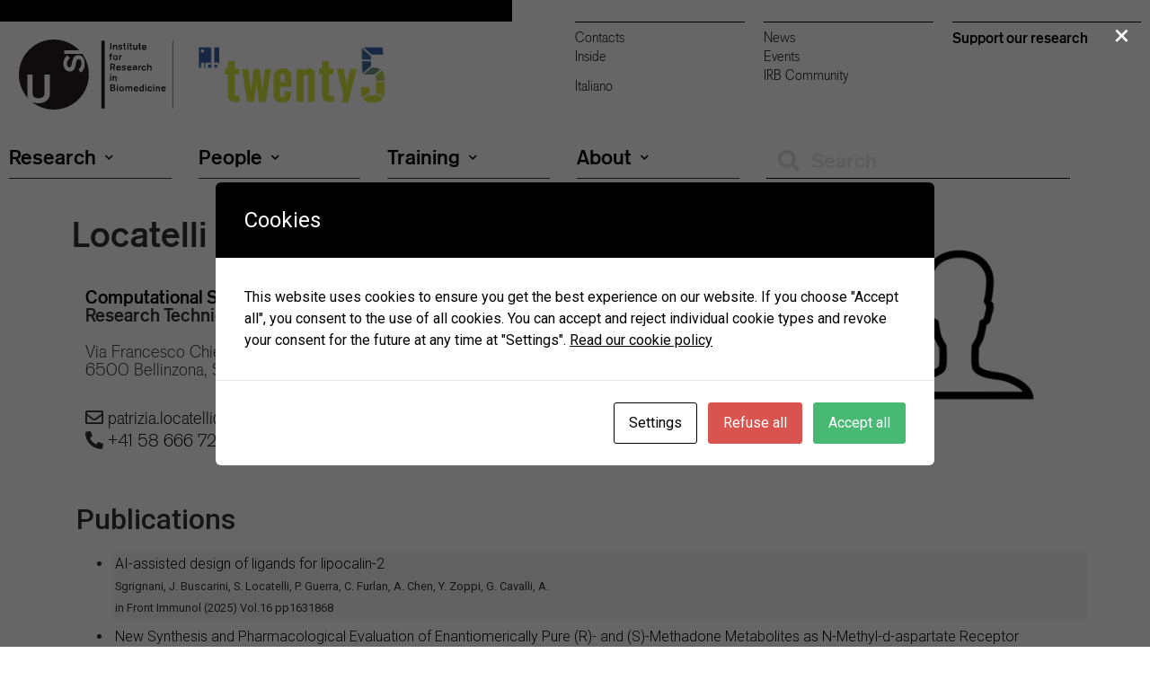

--- FILE ---
content_type: text/html; charset=UTF-8
request_url: https://irb.usi.ch/irb-people/locatelli-patrizia/?id=21288
body_size: 132366
content:
<!doctype html>
<html lang="en-US">
<head>
	<meta charset="UTF-8">
		<meta name="viewport" content="width=device-width, initial-scale=1">
	<link rel="profile" href="http://gmpg.org/xfn/11">
	<link rel="alternate" hreflang="en" href="https://irb.usi.ch/irb-people/locatelli-patrizia/" />
<link rel="alternate" hreflang="it" href="https://irb.usi.ch/it/irb-people/locatelli-patrizia/" />
            <script type="text/javascript"> var epic_ajax_url = 'https://irb.usi.ch/?epic-ajax-request=epic-ne'; </script>
            
	<!-- This site is optimized with the Yoast SEO plugin v15.7 - https://yoast.com/wordpress/plugins/seo/ -->
	<title>Locatelli Patrizia</title>
	<meta name="robots" content="index, follow, max-snippet:-1, max-image-preview:large, max-video-preview:-1" />
	<link rel="canonical" href="https://irb.usi.ch/irb-people/locatelli-patrizia/" />
	<meta property="og:locale" content="en_US" />
	<meta property="og:type" content="article" />
	<meta property="og:title" content="Locatelli Patrizia" />
	<meta property="og:url" content="https://irb.usi.ch/irb-people/locatelli-patrizia/" />
	<meta property="og:site_name" content="IRB USI" />
	<meta property="article:modified_time" content="2025-07-31T09:34:08+00:00" />
	<meta name="twitter:card" content="summary_large_image" />
	<script type="application/ld+json" class="yoast-schema-graph">{"@context":"https://schema.org","@graph":[{"@type":"WebSite","@id":"https://irb.usi.ch/#website","url":"https://irb.usi.ch/","name":"IRB USI","description":"Institute for Research in Biomedicine","potentialAction":[{"@type":"SearchAction","target":"https://irb.usi.ch/?s={search_term_string}","query-input":"required name=search_term_string"}],"inLanguage":"en-US"},{"@type":"WebPage","@id":"https://irb.usi.ch/irb-people/locatelli-patrizia/#webpage","url":"https://irb.usi.ch/irb-people/locatelli-patrizia/","name":"Locatelli Patrizia","isPartOf":{"@id":"https://irb.usi.ch/#website"},"datePublished":"2020-08-10T13:47:06+00:00","dateModified":"2025-07-31T09:34:08+00:00","breadcrumb":{"@id":"https://irb.usi.ch/irb-people/locatelli-patrizia/#breadcrumb"},"inLanguage":"en-US","potentialAction":[{"@type":"ReadAction","target":["https://irb.usi.ch/irb-people/locatelli-patrizia/"]}]},{"@type":"BreadcrumbList","@id":"https://irb.usi.ch/irb-people/locatelli-patrizia/#breadcrumb","itemListElement":[{"@type":"ListItem","position":1,"item":{"@type":"WebPage","@id":"https://irb.usi.ch/","url":"https://irb.usi.ch/","name":"Home"}},{"@type":"ListItem","position":2,"item":{"@type":"WebPage","@id":"https://irb.usi.ch/peoples/","url":"https://irb.usi.ch/peoples/","name":"Irb People"}},{"@type":"ListItem","position":3,"item":{"@type":"WebPage","@id":"https://irb.usi.ch/irb-people/locatelli-patrizia/","url":"https://irb.usi.ch/irb-people/locatelli-patrizia/","name":"Locatelli Patrizia"}}]}]}</script>
	<!-- / Yoast SEO plugin. -->


<link rel='dns-prefetch' href='//s.w.org' />
<link rel="alternate" type="application/rss+xml" title="IRB USI &raquo; Feed" href="https://irb.usi.ch/feed/" />
<link rel="alternate" type="application/rss+xml" title="IRB USI &raquo; Comments Feed" href="https://irb.usi.ch/comments/feed/" />
		<script type="text/javascript">
			window._wpemojiSettings = {"baseUrl":"https:\/\/s.w.org\/images\/core\/emoji\/13.0.0\/72x72\/","ext":".png","svgUrl":"https:\/\/s.w.org\/images\/core\/emoji\/13.0.0\/svg\/","svgExt":".svg","source":{"concatemoji":"https:\/\/irb.usi.ch\/wp-includes\/js\/wp-emoji-release.min.js?ver=5.5.3"}};
			!function(e,a,t){var r,n,o,i,p=a.createElement("canvas"),s=p.getContext&&p.getContext("2d");function c(e,t){var a=String.fromCharCode;s.clearRect(0,0,p.width,p.height),s.fillText(a.apply(this,e),0,0);var r=p.toDataURL();return s.clearRect(0,0,p.width,p.height),s.fillText(a.apply(this,t),0,0),r===p.toDataURL()}function l(e){if(!s||!s.fillText)return!1;switch(s.textBaseline="top",s.font="600 32px Arial",e){case"flag":return!c([127987,65039,8205,9895,65039],[127987,65039,8203,9895,65039])&&(!c([55356,56826,55356,56819],[55356,56826,8203,55356,56819])&&!c([55356,57332,56128,56423,56128,56418,56128,56421,56128,56430,56128,56423,56128,56447],[55356,57332,8203,56128,56423,8203,56128,56418,8203,56128,56421,8203,56128,56430,8203,56128,56423,8203,56128,56447]));case"emoji":return!c([55357,56424,8205,55356,57212],[55357,56424,8203,55356,57212])}return!1}function d(e){var t=a.createElement("script");t.src=e,t.defer=t.type="text/javascript",a.getElementsByTagName("head")[0].appendChild(t)}for(i=Array("flag","emoji"),t.supports={everything:!0,everythingExceptFlag:!0},o=0;o<i.length;o++)t.supports[i[o]]=l(i[o]),t.supports.everything=t.supports.everything&&t.supports[i[o]],"flag"!==i[o]&&(t.supports.everythingExceptFlag=t.supports.everythingExceptFlag&&t.supports[i[o]]);t.supports.everythingExceptFlag=t.supports.everythingExceptFlag&&!t.supports.flag,t.DOMReady=!1,t.readyCallback=function(){t.DOMReady=!0},t.supports.everything||(n=function(){t.readyCallback()},a.addEventListener?(a.addEventListener("DOMContentLoaded",n,!1),e.addEventListener("load",n,!1)):(e.attachEvent("onload",n),a.attachEvent("onreadystatechange",function(){"complete"===a.readyState&&t.readyCallback()})),(r=t.source||{}).concatemoji?d(r.concatemoji):r.wpemoji&&r.twemoji&&(d(r.twemoji),d(r.wpemoji)))}(window,document,window._wpemojiSettings);
		</script>
		<style type="text/css">
img.wp-smiley,
img.emoji {
	display: inline !important;
	border: none !important;
	box-shadow: none !important;
	height: 1em !important;
	width: 1em !important;
	margin: 0 .07em !important;
	vertical-align: -0.1em !important;
	background: none !important;
	padding: 0 !important;
}
</style>
	<link rel='stylesheet' id='wp-block-library-css'  href='https://irb.usi.ch/wp-includes/css/dist/block-library/style.min.css?ver=5.5.3' type='text/css' media='all' />
<link rel='stylesheet' id='eae-css-css'  href='https://irb.usi.ch/addons/addon-elements-for-elementor-page-builder/assets/css/eae.min.css?ver=5.5.3' type='text/css' media='all' />
<link rel='stylesheet' id='asrafp-styles-css'  href='https://irb.usi.ch/addons/ajax-filter-posts/assets/css/post-grid-styles.min.css?ver=2.1.0' type='text/css' media='all' />
<link rel='stylesheet' id='ae-pro-css-css'  href='https://irb.usi.ch/addons/anywhere-elementor-pro/includes/assets/css/ae-pro.min.css?ver=5.5.3' type='text/css' media='all' />
<link rel='stylesheet' id='vegas-css-css'  href='https://irb.usi.ch/addons/addon-elements-for-elementor-page-builder/assets/lib/vegas/vegas.min.css?ver=5.5.3' type='text/css' media='all' />
<link rel='stylesheet' id='contact-form-7-css'  href='https://irb.usi.ch/addons/contact-form-7/includes/css/styles.css?ver=5.5.1' type='text/css' media='all' />
<link rel='stylesheet' id='cookies-and-content-security-policy-css'  href='https://irb.usi.ch/addons/cookies-and-content-security-policy/css/cookies-and-content-security-policy.min.css?ver=2.15' type='text/css' media='all' />
<link rel='stylesheet' id='plyr-css-css'  href='https://irb.usi.ch/addons/easy-video-player/lib/plyr.css?ver=5.5.3' type='text/css' media='all' />
<link rel='stylesheet' id='wpfront-scroll-top-css'  href='https://irb.usi.ch/addons/wpfront-scroll-top/css/wpfront-scroll-top.min.css?ver=2.0.2' type='text/css' media='all' />
<link rel='stylesheet' id='wpml-legacy-horizontal-list-0-css'  href='//irb.usi.ch/addons/sitepress-multilingual-cms/templates/language-switchers/legacy-list-horizontal/style.css?ver=1' type='text/css' media='all' />
<link rel='stylesheet' id='wpml-menu-item-0-css'  href='//irb.usi.ch/addons/sitepress-multilingual-cms/templates/language-switchers/menu-item/style.css?ver=1' type='text/css' media='all' />
<link rel='stylesheet' id='hello-elementor-theme-style-css'  href='https://irb.usi.ch/static/themes/hello-elementor/theme.min.css?ver=2.2.0' type='text/css' media='all' />
<link rel='stylesheet' id='hello-elementor-child-style-css'  href='https://irb.usi.ch/static/themes/institute-for-research-in-biomedicine/style.css?ver=1.0.0' type='text/css' media='all' />
<link rel='stylesheet' id='slickcss-css'  href='https://irb.usi.ch/static/themes/institute-for-research-in-biomedicine/css/slick.css?ver=5.5.3' type='text/css' media='all' />
<link rel='stylesheet' id='hello-elementor-css'  href='https://irb.usi.ch/static/themes/hello-elementor/style.min.css?ver=2.2.0' type='text/css' media='all' />
<link rel='stylesheet' id='dflip-style-css'  href='https://irb.usi.ch/addons/3d-flipbook-dflip-lite/assets/css/dflip.min.css?ver=2.3.75' type='text/css' media='all' />
<link rel='stylesheet' id='elementor-icons-css'  href='https://irb.usi.ch/addons/elementor/assets/lib/eicons/css/elementor-icons.min.css?ver=5.10.0' type='text/css' media='all' />
<link rel='stylesheet' id='elementor-animations-css'  href='https://irb.usi.ch/addons/elementor/assets/lib/animations/animations.min.css?ver=3.1.1' type='text/css' media='all' />
<link rel='stylesheet' id='elementor-frontend-legacy-css'  href='https://irb.usi.ch/addons/elementor/assets/css/frontend-legacy.min.css?ver=3.1.1' type='text/css' media='all' />
<link rel='stylesheet' id='elementor-frontend-css'  href='https://irb.usi.ch/addons/elementor/assets/css/frontend.min.css?ver=3.1.1' type='text/css' media='all' />
<link rel='stylesheet' id='elementor-post-33788-css'  href='https://irb.usi.ch/images/elementor/css/post-33788.css?ver=1736414837' type='text/css' media='all' />
<link rel='stylesheet' id='uael-frontend-css'  href='https://irb.usi.ch/addons/BK_ultimate-elementor/assets/min-css/uael-frontend.min.css?ver=1.9.1' type='text/css' media='all' />
<link rel='stylesheet' id='elementor-pro-css'  href='https://irb.usi.ch/addons/elementor-pro/assets/css/frontend.min.css?ver=3.0.10' type='text/css' media='all' />
<link rel='stylesheet' id='font-awesome-5-all-css'  href='https://irb.usi.ch/addons/elementor/assets/lib/font-awesome/css/all.min.css?ver=5.5.3' type='text/css' media='all' />
<link rel='stylesheet' id='font-awesome-4-shim-css'  href='https://irb.usi.ch/addons/elementor/assets/lib/font-awesome/css/v4-shims.min.css?ver=5.5.3' type='text/css' media='all' />
<link rel='stylesheet' id='elementor-global-css'  href='https://irb.usi.ch/images/elementor/css/global.css?ver=1736414838' type='text/css' media='all' />
<link rel='stylesheet' id='elementor-post-37293-css'  href='https://irb.usi.ch/images/elementor/css/post-37293.css?ver=1768396130' type='text/css' media='all' />
<link rel='stylesheet' id='elementor-post-100-css'  href='https://irb.usi.ch/images/elementor/css/post-100.css?ver=1761559626' type='text/css' media='all' />
<link rel='stylesheet' id='elementor-post-9116-css'  href='https://irb.usi.ch/images/elementor/css/post-9116.css?ver=1736415178' type='text/css' media='all' />
<link rel='stylesheet' id='epic-icon-css'  href='https://irb.usi.ch/addons/epic-news-element/assets/fonts/jegicon/jegicon.css?ver=5.5.3' type='text/css' media='all' />
<link rel='stylesheet' id='font-awesome-css'  href='https://irb.usi.ch/addons/elementor/assets/lib/font-awesome/css/font-awesome.min.css?ver=4.7.0' type='text/css' media='all' />
<link rel='stylesheet' id='epic-style-css'  href='https://irb.usi.ch/addons/epic-news-element/assets/css/style.min.css?ver=5.5.3' type='text/css' media='all' />
<link rel='stylesheet' id='jeg-dynamic-style-css'  href='https://irb.usi.ch/images/jeg/jeg-E0zgXCDlV7.css?ver=1.0.0' type='text/css' media='all' />
<link rel='stylesheet' id='google-fonts-1-css'  href='https://fonts.googleapis.com/css?family=Roboto%3A100%2C100italic%2C200%2C200italic%2C300%2C300italic%2C400%2C400italic%2C500%2C500italic%2C600%2C600italic%2C700%2C700italic%2C800%2C800italic%2C900%2C900italic%7CRoboto+Slab%3A100%2C100italic%2C200%2C200italic%2C300%2C300italic%2C400%2C400italic%2C500%2C500italic%2C600%2C600italic%2C700%2C700italic%2C800%2C800italic%2C900%2C900italic&#038;ver=5.5.3' type='text/css' media='all' />
<script type='text/javascript' id='jquery-core-js-extra'>
/* <![CDATA[ */
var uael_script = {"post_loader":"https:\/\/irb.usi.ch\/addons\/BK_ultimate-elementor\/assets\/img\/post-loader.gif","url":"https:\/\/irb.usi.ch\/wp-admin\/admin-ajax.php","search_str":"Search:"};
var uael = {"ajax_url":"https:\/\/irb.usi.ch\/wp-admin\/admin-ajax.php"};
/* ]]> */
</script>
<script type='text/javascript' src='https://irb.usi.ch/wp-includes/js/jquery/jquery.js?ver=1.12.4-wp' id='jquery-core-js'></script>
<script type='text/javascript' src='https://irb.usi.ch/addons/addon-elements-for-elementor-page-builder/assets/js/Chart.bundle.min.js?ver=5.5.3' id='eae-chart-js'></script>
<script type='text/javascript' id='asr_ajax_filter_post-js-extra'>
/* <![CDATA[ */
var asr_ajax_params = {"asr_ajax_nonce":"3fac4b8ae5","asr_ajax_url":"https:\/\/irb.usi.ch\/wp-admin\/admin-ajax.php"};
/* ]]> */
</script>
<script type='text/javascript' src='https://irb.usi.ch/addons/ajax-filter-posts/assets/js/post-grid-scripts.min.js?ver=2.1.0' id='asr_ajax_filter_post-js'></script>
<script type='text/javascript' src='https://irb.usi.ch/addons/easy-video-player/lib/plyr.min.js?ver=5.5.3' id='plyr-js-js'></script>
<script type='text/javascript' src='https://irb.usi.ch/static/themes/institute-for-research-in-biomedicine/js/slick.min.js?ver=5.5.3' id='slickjs-js'></script>
<script type='text/javascript' src='https://irb.usi.ch/static/themes/institute-for-research-in-biomedicine/js/custom.js?ver=5.5.3' id='customjs-js'></script>
<script type='text/javascript' src='https://irb.usi.ch/addons/elementor/assets/lib/font-awesome/js/v4-shims.min.js?ver=5.5.3' id='font-awesome-4-shim-js'></script>
<link rel="https://api.w.org/" href="https://irb.usi.ch/wp-json/" /><link rel="EditURI" type="application/rsd+xml" title="RSD" href="https://irb.usi.ch/xmlrpc.php?rsd" />
<link rel="wlwmanifest" type="application/wlwmanifest+xml" href="https://irb.usi.ch/wp-includes/wlwmanifest.xml" /> 
<meta name="generator" content="WordPress 5.5.3" />
<link rel='shortlink' href='https://irb.usi.ch/?p=21288' />
<link rel="alternate" type="application/json+oembed" href="https://irb.usi.ch/wp-json/oembed/1.0/embed?url=https%3A%2F%2Firb.usi.ch%2Firb-people%2Flocatelli-patrizia%2F" />
<link rel="alternate" type="text/xml+oembed" href="https://irb.usi.ch/wp-json/oembed/1.0/embed?url=https%3A%2F%2Firb.usi.ch%2Firb-people%2Flocatelli-patrizia%2F&#038;format=xml" />
<meta name="generator" content="WPML ver:4.4.9 stt:1,27;" />
	<!-- Global site tag (gtag.js) - Google Analytics -->
	<script async src="https://www.googletagmanager.com/gtag/js?id=UA-12056567-25"></script>
	<script>
	  window.dataLayer = window.dataLayer || [];
	  function gtag(){dataLayer.push(arguments);}
	  gtag('js', new Date());
	
	  gtag('config', 'UA-12056567-25');
	</script>
	
		    <meta name="author" content="Albadream Engineering - Software development in Lugano, Switzerland"/>
    <style type="text/css" id="cookies-and-content-security-policy-css-custom"></style><link rel="icon" href="https://irb.usi.ch/images/favicon.ico" sizes="32x32" />
<link rel="icon" href="https://irb.usi.ch/images/favicon.ico" sizes="192x192" />
<link rel="apple-touch-icon" href="https://irb.usi.ch/images/favicon.ico" />
<meta name="msapplication-TileImage" content="https://irb.usi.ch/images/favicon.ico" />
		<style type="text/css" id="wp-custom-css">
			a:hover {
  text-decoration: underline;
}


.elementor-item.has-submenu{
  text-decoration: none!important;
}

.people-group-block .elementor-shortcode .row{display: flex;flex-wrap: wrap;}
.people-group-block .elementor-shortcode .author-position{font-size: 14px !important;}

.join-the-team-accordion .elementor-accordion .elementor-accordion-item .elementor-tab-title{border-style: none;}

/*25-year-page*/
.year-blue-bar-menu-block .elementor-widget-wrap{flex-wrap: wrap;justify-content: end; gap:50px;}
.year-blue-bar-menu-block .elementor-widget-wrap .elementor-widget-image{height:30px;width: auto;}
.year-blue-bar-menu-block .elementor-widget-wrap .elementor-widget-image img{width:auto !important;}
/*END 25-year-page*/

@media (min-width: 320px) {	
	.author-block {
		font-size: 18px !important;	
	}
	
	.students-body {
		display: flex;
		flex-direction: column;
		flex-wrap: wrap;
	}
	
	.students-body-row {
			display: flex;
			flex-wrap: wrap;
			margin-top: 15px;
	}
	
	.students-body-row .author-title {
		font-family: sans-serif;
		font-weight: 300;
	}
	.students-body-row .author-name,
	.students-body-row .author-mail,
	.students-body-row .author-title,
	.students-body-row .author-tel {
		width: 100%;
		font-size: 18px;
		display: -webkit-box;
  -webkit-box-orient: vertical;
  -webkit-line-clamp: 1;
  overflow: hidden;
	}
}

@media (min-width: 551px) {	
	.students-body-row .author-name,
	.students-body-row .author-mail,
	.students-body-row .author-title,
	.students-body-row .author-tel {
		width: 50%;
	}
}

@media (min-width: 767px) {	
	.students-body-row .author-name {
		width: 30%;
	}
	
	
	.students-body-row .author-mail {
		width: 30%;
	}
	
	.students-body-row .author-title {
		width: 25%;
	}
	
	.students-body-row .author-tel {
		width: 15%;
		text-align: right;
	}
}		</style>
		<style id="yellow-pencil">
/*
	The following CSS generated by YellowPencil Plugin.
	https://yellowpencil.waspthemes.com
*/
.elementor-column-gap-wide .elementor-row .elementor-top-column .elementor-column-wrap .elementor-widget-wrap .elementor-widget-text-editor .elementor-widget-container .elementor-text-editor p span a:hover{text-decoration:underline !important;}
</style></head>
<body class="irb_people-template-default single single-irb_people postid-21288 wp-custom-logo elementor-default elementor-kit-33788 elementor-page-9116">

		<div data-elementor-type="header" data-elementor-id="37293" class="elementor elementor-37293 elementor-location-header" data-elementor-settings="[]">
		<div class="elementor-section-wrap">
					<section class="has_ae_slider elementor-section elementor-top-section elementor-element elementor-element-d186d7d elementor-hidden-desktop elementor-section-boxed elementor-section-height-default elementor-section-height-default ae-bg-gallery-type-default" data-id="d186d7d" data-element_type="section" data-settings="{&quot;background_background&quot;:&quot;classic&quot;,&quot;sticky&quot;:&quot;top&quot;,&quot;sticky_on&quot;:[&quot;tablet&quot;,&quot;mobile&quot;],&quot;sticky_offset&quot;:0,&quot;sticky_effects_offset&quot;:0}">
						<div class="elementor-container elementor-column-gap-default">
							<div class="elementor-row">
					<div class="has_ae_slider elementor-column elementor-col-50 elementor-top-column elementor-element elementor-element-ba3c14e ae-bg-gallery-type-default" data-id="ba3c14e" data-element_type="column">
			<div class="elementor-column-wrap elementor-element-populated">
							<div class="elementor-widget-wrap">
						<div class="elementor-element elementor-element-f443b93 elementor-nav-menu--indicator-classic elementor-nav-menu--dropdown-tablet elementor-nav-menu__text-align-aside elementor-nav-menu--toggle elementor-nav-menu--burger elementor-widget elementor-widget-nav-menu" data-id="f443b93" data-element_type="widget" data-settings="{&quot;layout&quot;:&quot;horizontal&quot;,&quot;toggle&quot;:&quot;burger&quot;}" data-widget_type="nav-menu.default">
				<div class="elementor-widget-container">
						<nav role="navigation" class="elementor-nav-menu--main elementor-nav-menu__container elementor-nav-menu--layout-horizontal e--pointer-underline e--animation-fade"><ul id="menu-1-f443b93" class="elementor-nav-menu"><li class="menu-item wpml-ls-slot-17 wpml-ls-item wpml-ls-item-en wpml-ls-current-language wpml-ls-menu-item wpml-ls-first-item menu-item-type-wpml_ls_menu_item menu-item-object-wpml_ls_menu_item menu-item-wpml-ls-17-en"><a title="English" href="https://irb.usi.ch/irb-people/locatelli-patrizia/" class="elementor-item"><span class="wpml-ls-native" lang="en">English</span><span class="wpml-ls-display"><span class="wpml-ls-bracket"> (</span>English<span class="wpml-ls-bracket">)</span></span></a></li>
<li class="menu-item wpml-ls-slot-17 wpml-ls-item wpml-ls-item-it wpml-ls-menu-item wpml-ls-last-item menu-item-type-wpml_ls_menu_item menu-item-object-wpml_ls_menu_item menu-item-wpml-ls-17-it"><a title="Italian" href="https://irb.usi.ch/it/irb-people/locatelli-patrizia/" class="elementor-item"><span class="wpml-ls-native" lang="it">Italiano</span><span class="wpml-ls-display"><span class="wpml-ls-bracket"> (</span>Italian<span class="wpml-ls-bracket">)</span></span></a></li>
<li class="menu-item menu-item-type-post_type menu-item-object-page menu-item-home menu-item-355"><a href="https://irb.usi.ch/" class="elementor-item">Home</a></li>
<li class="menu-item menu-item-type-post_type menu-item-object-page menu-item-has-children menu-item-358"><a href="https://irb.usi.ch/research/" class="elementor-item">Research</a>
<ul class="sub-menu elementor-nav-menu--dropdown">
	<li class="menu-item menu-item-type-custom menu-item-object-custom menu-item-1177"><a href="https://irb.usi.ch/research/" class="elementor-sub-item">Research Groups</a></li>
	<li class="menu-item menu-item-type-post_type menu-item-object-page menu-item-1179"><a href="https://irb.usi.ch/facilities/" class="elementor-sub-item">Core facilities</a></li>
	<li class="menu-item menu-item-type-post_type menu-item-object-page menu-item-1180"><a href="https://irb.usi.ch/publications/" class="elementor-sub-item">Publications</a></li>
	<li class="menu-item menu-item-type-post_type menu-item-object-page menu-item-1178"><a href="https://irb.usi.ch/scientificnetworks/" class="elementor-sub-item">Scientific networks</a></li>
	<li class="menu-item menu-item-type-post_type menu-item-object-page menu-item-31362"><a href="https://irb.usi.ch/erc/" class="elementor-sub-item">European Research Council (ERC)</a></li>
	<li class="menu-item menu-item-type-post_type menu-item-object-page menu-item-31361"><a href="https://irb.usi.ch/marie-curie-actions/" class="elementor-sub-item">Marie Curie Actions</a></li>
</ul>
</li>
<li class="menu-item menu-item-type-post_type menu-item-object-page menu-item-has-children menu-item-361"><a href="https://irb.usi.ch/people/" class="elementor-item">People</a>
<ul class="sub-menu elementor-nav-menu--dropdown">
	<li class="menu-item menu-item-type-custom menu-item-object-custom menu-item-1214"><a href="https://irb.usi.ch/people/#group-leaders" class="elementor-sub-item elementor-item-anchor">Group Leaders</a></li>
	<li class="menu-item menu-item-type-custom menu-item-object-custom menu-item-1218"><a href="https://irb.usi.ch/people/#scientists" class="elementor-sub-item elementor-item-anchor">Scientists</a></li>
	<li class="menu-item menu-item-type-custom menu-item-object-custom menu-item-1219"><a href="https://irb.usi.ch/people/#students" class="elementor-sub-item elementor-item-anchor">Students</a></li>
	<li class="menu-item menu-item-type-custom menu-item-object-custom menu-item-1220"><a href="https://irb.usi.ch/people/#visiting-scientists​" class="elementor-sub-item elementor-item-anchor">Visiting Scientists</a></li>
	<li class="menu-item menu-item-type-custom menu-item-object-custom menu-item-1221"><a href="https://irb.usi.ch/people/#technicians" class="elementor-sub-item elementor-item-anchor">Technicians</a></li>
	<li class="menu-item menu-item-type-custom menu-item-object-custom menu-item-1222"><a href="https://irb.usi.ch/people/#support-services​" class="elementor-sub-item elementor-item-anchor">Support Services​</a></li>
	<li class="menu-item menu-item-type-custom menu-item-object-custom menu-item-1224"><a href="https://irb.usi.ch/people/#it-services" class="elementor-sub-item elementor-item-anchor">IT Services​</a></li>
	<li class="menu-item menu-item-type-custom menu-item-object-custom menu-item-21685"><a href="/people/#technology-transfer-office" class="elementor-sub-item elementor-item-anchor">Technology Transfer Office</a></li>
	<li class="menu-item menu-item-type-custom menu-item-object-custom menu-item-1225"><a href="https://irb.usi.ch/people/#administration" class="elementor-sub-item elementor-item-anchor">Administration</a></li>
	<li class="menu-item menu-item-type-post_type menu-item-object-page menu-item-1182"><a href="https://irb.usi.ch/join-the-team/" class="elementor-sub-item">Join the team</a></li>
</ul>
</li>
<li class="menu-item menu-item-type-post_type menu-item-object-page menu-item-has-children menu-item-360"><a href="https://irb.usi.ch/training/" class="elementor-item">Training</a>
<ul class="sub-menu elementor-nav-menu--dropdown">
	<li class="menu-item menu-item-type-custom menu-item-object-custom menu-item-30998"><a href="/training/#what-irb-offers" class="elementor-sub-item elementor-item-anchor">Overview</a></li>
	<li class="menu-item menu-item-type-custom menu-item-object-custom menu-item-30999"><a href="/training/#phd" class="elementor-sub-item elementor-item-anchor">PhD program</a></li>
	<li class="menu-item menu-item-type-custom menu-item-object-custom menu-item-31000"><a href="/training/#undergraduate" class="elementor-sub-item elementor-item-anchor">Undergraduate / Master&#8217;s thesis</a></li>
	<li class="menu-item menu-item-type-custom menu-item-object-custom menu-item-31001"><a href="/training/#courses" class="elementor-sub-item elementor-item-anchor">Courses</a></li>
	<li class="menu-item menu-item-type-custom menu-item-object-custom menu-item-35505"><a href="/training/#training" class="elementor-sub-item elementor-item-anchor">Predoctoral training</a></li>
</ul>
</li>
<li class="menu-item menu-item-type-post_type menu-item-object-page menu-item-has-children menu-item-356"><a href="https://irb.usi.ch/about/" class="elementor-item">About</a>
<ul class="sub-menu elementor-nav-menu--dropdown">
	<li class="menu-item menu-item-type-custom menu-item-object-custom menu-item-1227"><a href="https://irb.usi.ch/about/" class="elementor-sub-item">Who we are</a></li>
	<li class="menu-item menu-item-type-post_type menu-item-object-page menu-item-1186"><a href="https://irb.usi.ch/support-2/" class="elementor-sub-item">Support</a></li>
	<li class="menu-item menu-item-type-post_type menu-item-object-page menu-item-1184"><a href="https://irb.usi.ch/media-and-communications/" class="elementor-sub-item">Media and Communications</a></li>
	<li class="menu-item menu-item-type-post_type menu-item-object-page menu-item-1185"><a href="https://irb.usi.ch/reports/" class="elementor-sub-item">Reports</a></li>
	<li class="menu-item menu-item-type-post_type menu-item-object-page menu-item-1183"><a href="https://irb.usi.ch/contacts/" class="elementor-sub-item">Contacts</a></li>
</ul>
</li>
<li class="menu-item menu-item-type-post_type menu-item-object-page menu-item-1189"><a href="https://irb.usi.ch/news/" class="elementor-item">News</a></li>
<li class="menu-item menu-item-type-post_type menu-item-object-page menu-item-1187"><a href="https://irb.usi.ch/events/" class="elementor-item">Events</a></li>
<li class="menu-item menu-item-type-post_type menu-item-object-page menu-item-1188"><a href="https://irb.usi.ch/inside/" class="elementor-item">Inside</a></li>
<li class="menu-item menu-item-type-post_type menu-item-object-page menu-item-1191"><a href="https://irb.usi.ch/support/" class="elementor-item">Ways to support the IRB</a></li>
<li class="menu-item menu-item-type-custom menu-item-object-custom menu-item-379"><a href="/contacts/" class="elementor-item">Contacts</a></li>
</ul></nav>
					<div class="elementor-menu-toggle" role="button" tabindex="0" aria-label="Menu Toggle" aria-expanded="false">
			<i class="eicon-menu-bar" aria-hidden="true"></i>
			<span class="elementor-screen-only">Menu</span>
		</div>
			<nav class="elementor-nav-menu--dropdown elementor-nav-menu__container" role="navigation" aria-hidden="true"><ul id="menu-2-f443b93" class="elementor-nav-menu"><li class="menu-item wpml-ls-slot-17 wpml-ls-item wpml-ls-item-en wpml-ls-current-language wpml-ls-menu-item wpml-ls-first-item menu-item-type-wpml_ls_menu_item menu-item-object-wpml_ls_menu_item menu-item-wpml-ls-17-en"><a title="English" href="https://irb.usi.ch/irb-people/locatelli-patrizia/" class="elementor-item"><span class="wpml-ls-native" lang="en">English</span><span class="wpml-ls-display"><span class="wpml-ls-bracket"> (</span>English<span class="wpml-ls-bracket">)</span></span></a></li>
<li class="menu-item wpml-ls-slot-17 wpml-ls-item wpml-ls-item-it wpml-ls-menu-item wpml-ls-last-item menu-item-type-wpml_ls_menu_item menu-item-object-wpml_ls_menu_item menu-item-wpml-ls-17-it"><a title="Italian" href="https://irb.usi.ch/it/irb-people/locatelli-patrizia/" class="elementor-item"><span class="wpml-ls-native" lang="it">Italiano</span><span class="wpml-ls-display"><span class="wpml-ls-bracket"> (</span>Italian<span class="wpml-ls-bracket">)</span></span></a></li>
<li class="menu-item menu-item-type-post_type menu-item-object-page menu-item-home menu-item-355"><a href="https://irb.usi.ch/" class="elementor-item">Home</a></li>
<li class="menu-item menu-item-type-post_type menu-item-object-page menu-item-has-children menu-item-358"><a href="https://irb.usi.ch/research/" class="elementor-item">Research</a>
<ul class="sub-menu elementor-nav-menu--dropdown">
	<li class="menu-item menu-item-type-custom menu-item-object-custom menu-item-1177"><a href="https://irb.usi.ch/research/" class="elementor-sub-item">Research Groups</a></li>
	<li class="menu-item menu-item-type-post_type menu-item-object-page menu-item-1179"><a href="https://irb.usi.ch/facilities/" class="elementor-sub-item">Core facilities</a></li>
	<li class="menu-item menu-item-type-post_type menu-item-object-page menu-item-1180"><a href="https://irb.usi.ch/publications/" class="elementor-sub-item">Publications</a></li>
	<li class="menu-item menu-item-type-post_type menu-item-object-page menu-item-1178"><a href="https://irb.usi.ch/scientificnetworks/" class="elementor-sub-item">Scientific networks</a></li>
	<li class="menu-item menu-item-type-post_type menu-item-object-page menu-item-31362"><a href="https://irb.usi.ch/erc/" class="elementor-sub-item">European Research Council (ERC)</a></li>
	<li class="menu-item menu-item-type-post_type menu-item-object-page menu-item-31361"><a href="https://irb.usi.ch/marie-curie-actions/" class="elementor-sub-item">Marie Curie Actions</a></li>
</ul>
</li>
<li class="menu-item menu-item-type-post_type menu-item-object-page menu-item-has-children menu-item-361"><a href="https://irb.usi.ch/people/" class="elementor-item">People</a>
<ul class="sub-menu elementor-nav-menu--dropdown">
	<li class="menu-item menu-item-type-custom menu-item-object-custom menu-item-1214"><a href="https://irb.usi.ch/people/#group-leaders" class="elementor-sub-item elementor-item-anchor">Group Leaders</a></li>
	<li class="menu-item menu-item-type-custom menu-item-object-custom menu-item-1218"><a href="https://irb.usi.ch/people/#scientists" class="elementor-sub-item elementor-item-anchor">Scientists</a></li>
	<li class="menu-item menu-item-type-custom menu-item-object-custom menu-item-1219"><a href="https://irb.usi.ch/people/#students" class="elementor-sub-item elementor-item-anchor">Students</a></li>
	<li class="menu-item menu-item-type-custom menu-item-object-custom menu-item-1220"><a href="https://irb.usi.ch/people/#visiting-scientists​" class="elementor-sub-item elementor-item-anchor">Visiting Scientists</a></li>
	<li class="menu-item menu-item-type-custom menu-item-object-custom menu-item-1221"><a href="https://irb.usi.ch/people/#technicians" class="elementor-sub-item elementor-item-anchor">Technicians</a></li>
	<li class="menu-item menu-item-type-custom menu-item-object-custom menu-item-1222"><a href="https://irb.usi.ch/people/#support-services​" class="elementor-sub-item elementor-item-anchor">Support Services​</a></li>
	<li class="menu-item menu-item-type-custom menu-item-object-custom menu-item-1224"><a href="https://irb.usi.ch/people/#it-services" class="elementor-sub-item elementor-item-anchor">IT Services​</a></li>
	<li class="menu-item menu-item-type-custom menu-item-object-custom menu-item-21685"><a href="/people/#technology-transfer-office" class="elementor-sub-item elementor-item-anchor">Technology Transfer Office</a></li>
	<li class="menu-item menu-item-type-custom menu-item-object-custom menu-item-1225"><a href="https://irb.usi.ch/people/#administration" class="elementor-sub-item elementor-item-anchor">Administration</a></li>
	<li class="menu-item menu-item-type-post_type menu-item-object-page menu-item-1182"><a href="https://irb.usi.ch/join-the-team/" class="elementor-sub-item">Join the team</a></li>
</ul>
</li>
<li class="menu-item menu-item-type-post_type menu-item-object-page menu-item-has-children menu-item-360"><a href="https://irb.usi.ch/training/" class="elementor-item">Training</a>
<ul class="sub-menu elementor-nav-menu--dropdown">
	<li class="menu-item menu-item-type-custom menu-item-object-custom menu-item-30998"><a href="/training/#what-irb-offers" class="elementor-sub-item elementor-item-anchor">Overview</a></li>
	<li class="menu-item menu-item-type-custom menu-item-object-custom menu-item-30999"><a href="/training/#phd" class="elementor-sub-item elementor-item-anchor">PhD program</a></li>
	<li class="menu-item menu-item-type-custom menu-item-object-custom menu-item-31000"><a href="/training/#undergraduate" class="elementor-sub-item elementor-item-anchor">Undergraduate / Master&#8217;s thesis</a></li>
	<li class="menu-item menu-item-type-custom menu-item-object-custom menu-item-31001"><a href="/training/#courses" class="elementor-sub-item elementor-item-anchor">Courses</a></li>
	<li class="menu-item menu-item-type-custom menu-item-object-custom menu-item-35505"><a href="/training/#training" class="elementor-sub-item elementor-item-anchor">Predoctoral training</a></li>
</ul>
</li>
<li class="menu-item menu-item-type-post_type menu-item-object-page menu-item-has-children menu-item-356"><a href="https://irb.usi.ch/about/" class="elementor-item">About</a>
<ul class="sub-menu elementor-nav-menu--dropdown">
	<li class="menu-item menu-item-type-custom menu-item-object-custom menu-item-1227"><a href="https://irb.usi.ch/about/" class="elementor-sub-item">Who we are</a></li>
	<li class="menu-item menu-item-type-post_type menu-item-object-page menu-item-1186"><a href="https://irb.usi.ch/support-2/" class="elementor-sub-item">Support</a></li>
	<li class="menu-item menu-item-type-post_type menu-item-object-page menu-item-1184"><a href="https://irb.usi.ch/media-and-communications/" class="elementor-sub-item">Media and Communications</a></li>
	<li class="menu-item menu-item-type-post_type menu-item-object-page menu-item-1185"><a href="https://irb.usi.ch/reports/" class="elementor-sub-item">Reports</a></li>
	<li class="menu-item menu-item-type-post_type menu-item-object-page menu-item-1183"><a href="https://irb.usi.ch/contacts/" class="elementor-sub-item">Contacts</a></li>
</ul>
</li>
<li class="menu-item menu-item-type-post_type menu-item-object-page menu-item-1189"><a href="https://irb.usi.ch/news/" class="elementor-item">News</a></li>
<li class="menu-item menu-item-type-post_type menu-item-object-page menu-item-1187"><a href="https://irb.usi.ch/events/" class="elementor-item">Events</a></li>
<li class="menu-item menu-item-type-post_type menu-item-object-page menu-item-1188"><a href="https://irb.usi.ch/inside/" class="elementor-item">Inside</a></li>
<li class="menu-item menu-item-type-post_type menu-item-object-page menu-item-1191"><a href="https://irb.usi.ch/support/" class="elementor-item">Ways to support the IRB</a></li>
<li class="menu-item menu-item-type-custom menu-item-object-custom menu-item-379"><a href="/contacts/" class="elementor-item">Contacts</a></li>
</ul></nav>
				</div>
				</div>
						</div>
					</div>
		</div>
				<div class="has_ae_slider elementor-column elementor-col-50 elementor-top-column elementor-element elementor-element-57ccb23 ae-bg-gallery-type-default" data-id="57ccb23" data-element_type="column">
			<div class="elementor-column-wrap elementor-element-populated">
							<div class="elementor-widget-wrap">
						<div class="elementor-element elementor-element-bcd7cc3 elementor-search-form--skin-full_screen elementor-widget elementor-widget-search-form" data-id="bcd7cc3" data-element_type="widget" data-settings="{&quot;skin&quot;:&quot;full_screen&quot;}" data-widget_type="search-form.default">
				<div class="elementor-widget-container">
					<form class="elementor-search-form" role="search" action="https://irb.usi.ch" method="get">
									<div class="elementor-search-form__toggle">
				<i aria-hidden="true" class="fas fa-search"></i>				<span class="elementor-screen-only">Search</span>
			</div>
						<div class="elementor-search-form__container">
								<input placeholder="Search..." class="elementor-search-form__input" type="search" name="s" title="Search" value="">
				<input type='hidden' name='lang' value='en' />												<div class="dialog-lightbox-close-button dialog-close-button">
					<i class="eicon-close" aria-hidden="true"></i>
					<span class="elementor-screen-only">Close</span>
				</div>
							</div>
		</form>
				</div>
				</div>
						</div>
					</div>
		</div>
								</div>
					</div>
		</section>
				<section class="has_ae_slider elementor-section elementor-top-section elementor-element elementor-element-6379f77 elementor-section-content-middle elementor-hidden-desktop elementor-section-boxed elementor-section-height-default elementor-section-height-default ae-bg-gallery-type-default" data-id="6379f77" data-element_type="section" data-settings="{&quot;background_background&quot;:&quot;classic&quot;}">
						<div class="elementor-container elementor-column-gap-narrow">
							<div class="elementor-row">
					<div class="has_ae_slider elementor-column elementor-col-100 elementor-top-column elementor-element elementor-element-5663529 ae-bg-gallery-type-default" data-id="5663529" data-element_type="column">
			<div class="elementor-column-wrap elementor-element-populated">
							<div class="elementor-widget-wrap">
						<section class="has_ae_slider elementor-section elementor-inner-section elementor-element elementor-element-81a1416 elementor-section-full_width elementor-hidden-desktop elementor-section-height-default elementor-section-height-default ae-bg-gallery-type-default" data-id="81a1416" data-element_type="section">
						<div class="elementor-container elementor-column-gap-no">
							<div class="elementor-row">
					<div class="has_ae_slider elementor-column elementor-col-50 elementor-inner-column elementor-element elementor-element-eda4e67 ae-bg-gallery-type-default" data-id="eda4e67" data-element_type="column">
			<div class="elementor-column-wrap elementor-element-populated">
							<div class="elementor-widget-wrap">
						<div class="elementor-element elementor-element-35bae4b top-divider elementor-widget-divider--view-line elementor-widget elementor-widget-divider" data-id="35bae4b" data-element_type="widget" data-widget_type="divider.default">
				<div class="elementor-widget-container">
					<div class="elementor-divider">
			<span class="elementor-divider-separator">
						</span>
		</div>
				</div>
				</div>
				<div class="elementor-element elementor-element-a1cfa8f elementor-widget elementor-widget-heading" data-id="a1cfa8f" data-element_type="widget" data-widget_type="heading.default">
				<div class="elementor-widget-container">
			<p class="elementor-heading-title elementor-size-default">Institute for Research in Biomedicine</p>		</div>
				</div>
						</div>
					</div>
		</div>
				<div class="has_ae_slider elementor-column elementor-col-50 elementor-inner-column elementor-element elementor-element-a77b546 ae-bg-gallery-type-default" data-id="a77b546" data-element_type="column">
			<div class="elementor-column-wrap elementor-element-populated">
							<div class="elementor-widget-wrap">
						<div class="elementor-element elementor-element-7127b8e top-divider elementor-widget-divider--view-line elementor-widget elementor-widget-divider" data-id="7127b8e" data-element_type="widget" data-widget_type="divider.default">
				<div class="elementor-widget-container">
					<div class="elementor-divider">
			<span class="elementor-divider-separator">
						</span>
		</div>
				</div>
				</div>
				<div class="elementor-element elementor-element-7db10b5 elementor-widget elementor-widget-theme-site-logo elementor-widget-image" data-id="7db10b5" data-element_type="widget" data-widget_type="theme-site-logo.default">
				<div class="elementor-widget-container">
					<div class="elementor-image">
											<a href="https://irb.usi.ch">
							<img src="https://irb.usi.ch/images/IRB-Usi.svg" title="IRB-Usi" alt="IRB-Usi" />								</a>
											</div>
				</div>
				</div>
						</div>
					</div>
		</div>
								</div>
					</div>
		</section>
						</div>
					</div>
		</div>
								</div>
					</div>
		</section>
				<section class="has_ae_slider elementor-section elementor-top-section elementor-element elementor-element-c1470d9 elementor-section-content-middle elementor-hidden-phone elementor-hidden-tablet section-desk-lat elementor-section-boxed elementor-section-height-default elementor-section-height-default ae-bg-gallery-type-default" data-id="c1470d9" data-element_type="section" data-settings="{&quot;background_background&quot;:&quot;classic&quot;,&quot;sticky&quot;:&quot;top&quot;,&quot;sticky_on&quot;:[&quot;desktop&quot;],&quot;motion_fx_motion_fx_scrolling&quot;:&quot;yes&quot;,&quot;motion_fx_devices&quot;:[&quot;desktop&quot;],&quot;sticky_offset&quot;:0,&quot;sticky_effects_offset&quot;:0}">
						<div class="elementor-container elementor-column-gap-narrow">
							<div class="elementor-row">
					<div class="has_ae_slider elementor-column elementor-col-100 elementor-top-column elementor-element elementor-element-7ff55bc ae-bg-gallery-type-default" data-id="7ff55bc" data-element_type="column">
			<div class="elementor-column-wrap elementor-element-populated">
							<div class="elementor-widget-wrap">
						<section class="has_ae_slider elementor-section elementor-inner-section elementor-element elementor-element-ca81a8e elementor-section-full_width elementor-hidden-desktop elementor-hidden-tablet elementor-hidden-phone elementor-section-height-default elementor-section-height-default ae-bg-gallery-type-default" data-id="ca81a8e" data-element_type="section">
						<div class="elementor-container elementor-column-gap-no">
							<div class="elementor-row">
					<div class="has_ae_slider elementor-column elementor-col-16 elementor-inner-column elementor-element elementor-element-437f25e ae-bg-gallery-type-default" data-id="437f25e" data-element_type="column">
			<div class="elementor-column-wrap elementor-element-populated">
							<div class="elementor-widget-wrap">
						<div class="elementor-element elementor-element-85a13a1 elementor-widget-divider--view-line elementor-widget elementor-widget-divider" data-id="85a13a1" data-element_type="widget" data-widget_type="divider.default">
				<div class="elementor-widget-container">
					<div class="elementor-divider">
			<span class="elementor-divider-separator">
						</span>
		</div>
				</div>
				</div>
				<div class="elementor-element elementor-element-bca08af elementor-widget elementor-widget-theme-site-logo elementor-widget-image" data-id="bca08af" data-element_type="widget" data-widget_type="theme-site-logo.default">
				<div class="elementor-widget-container">
					<div class="elementor-image">
											<a href="https://irb.usi.ch">
							<img src="https://irb.usi.ch/images/IRB-Usi.svg" title="IRB-Usi" alt="IRB-Usi" />								</a>
											</div>
				</div>
				</div>
						</div>
					</div>
		</div>
				<div class="has_ae_slider elementor-column elementor-col-16 elementor-inner-column elementor-element elementor-element-1eaaa84 ae-bg-gallery-type-default" data-id="1eaaa84" data-element_type="column">
			<div class="elementor-column-wrap elementor-element-populated">
							<div class="elementor-widget-wrap">
						<div class="elementor-element elementor-element-fc05bab elementor-widget-divider--view-line elementor-widget elementor-widget-divider" data-id="fc05bab" data-element_type="widget" data-widget_type="divider.default">
				<div class="elementor-widget-container">
					<div class="elementor-divider">
			<span class="elementor-divider-separator">
						</span>
		</div>
				</div>
				</div>
				<div class="elementor-element elementor-element-7f53bf3 elementor-widget elementor-widget-heading" data-id="7f53bf3" data-element_type="widget" data-widget_type="heading.default">
				<div class="elementor-widget-container">
			<p class="elementor-heading-title elementor-size-default"><a href="https://irb.usi.ch">Institute 
for<br>Research<br>
in 
Biomedicine</a></p>		</div>
				</div>
						</div>
					</div>
		</div>
				<div class="has_ae_slider elementor-column elementor-col-16 elementor-inner-column elementor-element elementor-element-d9e9eab ae-bg-gallery-type-default" data-id="d9e9eab" data-element_type="column">
			<div class="elementor-column-wrap">
							<div class="elementor-widget-wrap">
								</div>
					</div>
		</div>
				<div class="has_ae_slider elementor-column elementor-col-16 elementor-inner-column elementor-element elementor-element-d3d830e ae-bg-gallery-type-default" data-id="d3d830e" data-element_type="column">
			<div class="elementor-column-wrap elementor-element-populated">
							<div class="elementor-widget-wrap">
						<div class="elementor-element elementor-element-8db65d0 elementor-widget-divider--view-line elementor-widget elementor-widget-divider" data-id="8db65d0" data-element_type="widget" data-widget_type="divider.default">
				<div class="elementor-widget-container">
					<div class="elementor-divider">
			<span class="elementor-divider-separator">
						</span>
		</div>
				</div>
				</div>
				<div class="elementor-element elementor-element-ff66814 elementor-widget elementor-widget-heading" data-id="ff66814" data-element_type="widget" data-widget_type="heading.default">
				<div class="elementor-widget-container">
			<p class="elementor-heading-title elementor-size-default"><a href="/contacts/">Contacts</a></p>		</div>
				</div>
				<div class="elementor-element elementor-element-5a83325 elementor-widget elementor-widget-heading" data-id="5a83325" data-element_type="widget" data-widget_type="heading.default">
				<div class="elementor-widget-container">
			<p class="elementor-heading-title elementor-size-default"><a href="/inside/">Inside</a></p>		</div>
				</div>
						</div>
					</div>
		</div>
				<div class="has_ae_slider elementor-column elementor-col-16 elementor-inner-column elementor-element elementor-element-db9d6ef ae-bg-gallery-type-default" data-id="db9d6ef" data-element_type="column">
			<div class="elementor-column-wrap elementor-element-populated">
							<div class="elementor-widget-wrap">
						<div class="elementor-element elementor-element-f3f06ce elementor-widget-divider--view-line elementor-widget elementor-widget-divider" data-id="f3f06ce" data-element_type="widget" data-widget_type="divider.default">
				<div class="elementor-widget-container">
					<div class="elementor-divider">
			<span class="elementor-divider-separator">
						</span>
		</div>
				</div>
				</div>
				<div class="elementor-element elementor-element-79fa20a elementor-widget elementor-widget-heading" data-id="79fa20a" data-element_type="widget" data-widget_type="heading.default">
				<div class="elementor-widget-container">
			<p class="elementor-heading-title elementor-size-default"><a href="/news/">News</a></p>		</div>
				</div>
				<div class="elementor-element elementor-element-bfe21c6 elementor-widget elementor-widget-heading" data-id="bfe21c6" data-element_type="widget" data-widget_type="heading.default">
				<div class="elementor-widget-container">
			<p class="elementor-heading-title elementor-size-default"><a href="/events/">Events</a></p>		</div>
				</div>
				<div class="elementor-element elementor-element-5301452 elementor-widget elementor-widget-heading" data-id="5301452" data-element_type="widget" data-widget_type="heading.default">
				<div class="elementor-widget-container">
			<p class="elementor-heading-title elementor-size-default"><a href="/#irb-community">IRB Community</a></p>		</div>
				</div>
						</div>
					</div>
		</div>
				<div class="has_ae_slider elementor-column elementor-col-16 elementor-inner-column elementor-element elementor-element-4100815 ae-bg-gallery-type-default" data-id="4100815" data-element_type="column">
			<div class="elementor-column-wrap elementor-element-populated">
							<div class="elementor-widget-wrap">
						<div class="elementor-element elementor-element-c25fb1a elementor-widget-divider--view-line elementor-widget elementor-widget-divider" data-id="c25fb1a" data-element_type="widget" data-widget_type="divider.default">
				<div class="elementor-widget-container">
					<div class="elementor-divider">
			<span class="elementor-divider-separator">
						</span>
		</div>
				</div>
				</div>
				<div class="elementor-element elementor-element-feaf4cf elementor-widget elementor-widget-heading" data-id="feaf4cf" data-element_type="widget" data-widget_type="heading.default">
				<div class="elementor-widget-container">
			<p class="elementor-heading-title elementor-size-default"><a href="/support/">Support our research</a></p>		</div>
				</div>
						</div>
					</div>
		</div>
								</div>
					</div>
		</section>
				<section class="has_ae_slider elementor-section elementor-inner-section elementor-element elementor-element-42fb8cf elementor-section-full_width elementor-section-height-default elementor-section-height-default ae-bg-gallery-type-default" data-id="42fb8cf" data-element_type="section">
						<div class="elementor-container elementor-column-gap-no">
							<div class="elementor-row">
					<div class="has_ae_slider elementor-column elementor-col-16 elementor-inner-column elementor-element elementor-element-f26f329 ae-bg-gallery-type-default" data-id="f26f329" data-element_type="column">
			<div class="elementor-column-wrap elementor-element-populated">
							<div class="elementor-widget-wrap">
						<div class="elementor-element elementor-element-e3cf06a elementor-widget-divider--view-line elementor-widget elementor-widget-divider" data-id="e3cf06a" data-element_type="widget" data-widget_type="divider.default">
				<div class="elementor-widget-container">
					<div class="elementor-divider">
			<span class="elementor-divider-separator">
						</span>
		</div>
				</div>
				</div>
				<div class="elementor-element elementor-element-5fdca49 elementor-widget elementor-widget-theme-site-logo elementor-widget-image" data-id="5fdca49" data-element_type="widget" data-widget_type="theme-site-logo.default">
				<div class="elementor-widget-container">
					<div class="elementor-image">
											<a href="https://irb.usi.ch">
							<img src="https://irb.usi.ch/images/IRB-Usi.svg" title="IRB-Usi" alt="IRB-Usi" />								</a>
											</div>
				</div>
				</div>
						</div>
					</div>
		</div>
				<div class="has_ae_slider elementor-column elementor-col-16 elementor-inner-column elementor-element elementor-element-1073995 ae-bg-gallery-type-default" data-id="1073995" data-element_type="column">
			<div class="elementor-column-wrap elementor-element-populated">
							<div class="elementor-widget-wrap">
						<div class="elementor-element elementor-element-bddc51e elementor-hidden-desktop elementor-hidden-tablet elementor-hidden-phone elementor-widget-divider--view-line elementor-widget elementor-widget-divider" data-id="bddc51e" data-element_type="widget" data-widget_type="divider.default">
				<div class="elementor-widget-container">
					<div class="elementor-divider">
			<span class="elementor-divider-separator">
						</span>
		</div>
				</div>
				</div>
				<div class="elementor-element elementor-element-45876bd elementor-widget elementor-widget-image" data-id="45876bd" data-element_type="widget" data-widget_type="image.default">
				<div class="elementor-widget-container">
					<div class="elementor-image">
											<a href="/25-years-irb">
							<img width="1" height="1" src="https://irb.usi.ch/images/IRB25_HeaderPicture_EN-1.png" class="attachment-large size-large" alt="" loading="lazy" />								</a>
											</div>
				</div>
				</div>
						</div>
					</div>
		</div>
				<div class="has_ae_slider elementor-column elementor-col-16 elementor-inner-column elementor-element elementor-element-7c10570 ae-bg-gallery-type-default" data-id="7c10570" data-element_type="column">
			<div class="elementor-column-wrap">
							<div class="elementor-widget-wrap">
								</div>
					</div>
		</div>
				<div class="has_ae_slider elementor-column elementor-col-16 elementor-inner-column elementor-element elementor-element-8f5acd6 ae-bg-gallery-type-default" data-id="8f5acd6" data-element_type="column">
			<div class="elementor-column-wrap elementor-element-populated">
							<div class="elementor-widget-wrap">
						<div class="elementor-element elementor-element-9184bec elementor-widget-divider--view-line elementor-widget elementor-widget-divider" data-id="9184bec" data-element_type="widget" data-widget_type="divider.default">
				<div class="elementor-widget-container">
					<div class="elementor-divider">
			<span class="elementor-divider-separator">
						</span>
		</div>
				</div>
				</div>
				<div class="elementor-element elementor-element-cbd363a elementor-widget elementor-widget-heading" data-id="cbd363a" data-element_type="widget" data-widget_type="heading.default">
				<div class="elementor-widget-container">
			<p class="elementor-heading-title elementor-size-default"><a href="/contacts/">Contacts</a></p>		</div>
				</div>
				<div class="elementor-element elementor-element-bd4583c elementor-widget elementor-widget-heading" data-id="bd4583c" data-element_type="widget" data-widget_type="heading.default">
				<div class="elementor-widget-container">
			<p class="elementor-heading-title elementor-size-default"><a href="/inside/">Inside </a></p>		</div>
				</div>
				<div class="elementor-element elementor-element-b2c4c78 elementor-nav-menu__align-left elementor-nav-menu--indicator-none switch-lang elementor-nav-menu--dropdown-tablet elementor-nav-menu__text-align-aside elementor-nav-menu--toggle elementor-nav-menu--burger elementor-widget elementor-widget-nav-menu" data-id="b2c4c78" data-element_type="widget" data-settings="{&quot;layout&quot;:&quot;horizontal&quot;,&quot;toggle&quot;:&quot;burger&quot;}" data-widget_type="nav-menu.default">
				<div class="elementor-widget-container">
						<nav role="navigation" class="elementor-nav-menu--main elementor-nav-menu__container elementor-nav-menu--layout-horizontal e--pointer-none"><ul id="menu-1-b2c4c78" class="elementor-nav-menu"><li class="menu-item wpml-ls-slot-65 wpml-ls-item wpml-ls-item-it wpml-ls-menu-item wpml-ls-first-item wpml-ls-last-item menu-item-type-wpml_ls_menu_item menu-item-object-wpml_ls_menu_item menu-item-wpml-ls-65-it"><a title="Italiano" href="https://irb.usi.ch/it/irb-people/locatelli-patrizia/" class="elementor-item"><span class="wpml-ls-native" lang="it">Italiano</span></a></li>
</ul></nav>
					<div class="elementor-menu-toggle" role="button" tabindex="0" aria-label="Menu Toggle" aria-expanded="false">
			<i class="eicon-menu-bar" aria-hidden="true"></i>
			<span class="elementor-screen-only">Menu</span>
		</div>
			<nav class="elementor-nav-menu--dropdown elementor-nav-menu__container" role="navigation" aria-hidden="true"><ul id="menu-2-b2c4c78" class="elementor-nav-menu"><li class="menu-item wpml-ls-slot-65 wpml-ls-item wpml-ls-item-it wpml-ls-menu-item wpml-ls-first-item wpml-ls-last-item menu-item-type-wpml_ls_menu_item menu-item-object-wpml_ls_menu_item menu-item-wpml-ls-65-it"><a title="Italiano" href="https://irb.usi.ch/it/irb-people/locatelli-patrizia/" class="elementor-item"><span class="wpml-ls-native" lang="it">Italiano</span></a></li>
</ul></nav>
				</div>
				</div>
						</div>
					</div>
		</div>
				<div class="has_ae_slider elementor-column elementor-col-16 elementor-inner-column elementor-element elementor-element-68401ec ae-bg-gallery-type-default" data-id="68401ec" data-element_type="column">
			<div class="elementor-column-wrap elementor-element-populated">
							<div class="elementor-widget-wrap">
						<div class="elementor-element elementor-element-2281f1f elementor-widget-divider--view-line elementor-widget elementor-widget-divider" data-id="2281f1f" data-element_type="widget" data-widget_type="divider.default">
				<div class="elementor-widget-container">
					<div class="elementor-divider">
			<span class="elementor-divider-separator">
						</span>
		</div>
				</div>
				</div>
				<div class="elementor-element elementor-element-c2b1791 elementor-widget elementor-widget-heading" data-id="c2b1791" data-element_type="widget" data-widget_type="heading.default">
				<div class="elementor-widget-container">
			<p class="elementor-heading-title elementor-size-default"><a href="/news/">News</a></p>		</div>
				</div>
				<div class="elementor-element elementor-element-467cd34 elementor-widget elementor-widget-heading" data-id="467cd34" data-element_type="widget" data-widget_type="heading.default">
				<div class="elementor-widget-container">
			<p class="elementor-heading-title elementor-size-default"><a href="/events/">Events</a></p>		</div>
				</div>
				<div class="elementor-element elementor-element-a608a04 elementor-widget elementor-widget-heading" data-id="a608a04" data-element_type="widget" data-widget_type="heading.default">
				<div class="elementor-widget-container">
			<p class="elementor-heading-title elementor-size-default"><a href="/irb-community/">IRB Community</a></p>		</div>
				</div>
						</div>
					</div>
		</div>
				<div class="has_ae_slider elementor-column elementor-col-16 elementor-inner-column elementor-element elementor-element-ce55f25 ae-bg-gallery-type-default" data-id="ce55f25" data-element_type="column">
			<div class="elementor-column-wrap elementor-element-populated">
							<div class="elementor-widget-wrap">
						<div class="elementor-element elementor-element-462a605 elementor-widget-divider--view-line elementor-widget elementor-widget-divider" data-id="462a605" data-element_type="widget" data-widget_type="divider.default">
				<div class="elementor-widget-container">
					<div class="elementor-divider">
			<span class="elementor-divider-separator">
						</span>
		</div>
				</div>
				</div>
				<div class="elementor-element elementor-element-cc32e68 elementor-widget elementor-widget-heading" data-id="cc32e68" data-element_type="widget" data-widget_type="heading.default">
				<div class="elementor-widget-container">
			<p class="elementor-heading-title elementor-size-default"><a href="/support/">Support our research</a></p>		</div>
				</div>
						</div>
					</div>
		</div>
								</div>
					</div>
		</section>
				<section class="has_ae_slider elementor-section elementor-inner-section elementor-element elementor-element-0b12530 elementor-section-full_width elementor-section-height-default elementor-section-height-default ae-bg-gallery-type-default" data-id="0b12530" data-element_type="section">
						<div class="elementor-container elementor-column-gap-no">
							<div class="elementor-row">
					<div class="has_ae_slider elementor-column elementor-col-16 elementor-inner-column elementor-element elementor-element-d8a7fa3 ae-bg-gallery-type-default" data-id="d8a7fa3" data-element_type="column">
			<div class="elementor-column-wrap elementor-element-populated">
							<div class="elementor-widget-wrap">
						<div class="elementor-element elementor-element-45e0f72 elementor-nav-menu__align-left elementor-nav-menu--indicator-chevron elementor-nav-menu--dropdown-mobile elementor-nav-menu--stretch elementor-nav-menu__text-align-aside elementor-nav-menu--toggle elementor-nav-menu--burger elementor-widget elementor-widget-nav-menu" data-id="45e0f72" data-element_type="widget" data-settings="{&quot;full_width&quot;:&quot;stretch&quot;,&quot;layout&quot;:&quot;horizontal&quot;,&quot;toggle&quot;:&quot;burger&quot;}" data-widget_type="nav-menu.default">
				<div class="elementor-widget-container">
						<nav role="navigation" class="elementor-nav-menu--main elementor-nav-menu__container elementor-nav-menu--layout-horizontal e--pointer-none"><ul id="menu-1-45e0f72" class="elementor-nav-menu"><li class="menu-item menu-item-type-custom menu-item-object-custom menu-item-has-children menu-item-564"><a href="/research/" class="elementor-item">Research</a>
<ul class="sub-menu elementor-nav-menu--dropdown">
	<li class="menu-item menu-item-type-post_type menu-item-object-page menu-item-563"><a href="https://irb.usi.ch/research/" class="elementor-sub-item">Research groups</a></li>
	<li class="menu-item menu-item-type-post_type menu-item-object-page menu-item-629"><a href="https://irb.usi.ch/facilities/" class="elementor-sub-item">Core facilities</a></li>
	<li class="menu-item menu-item-type-post_type menu-item-object-page menu-item-640"><a href="https://irb.usi.ch/publications/" class="elementor-sub-item">Publications</a></li>
	<li class="menu-item menu-item-type-post_type menu-item-object-page menu-item-641"><a href="https://irb.usi.ch/scientificnetworks/" class="elementor-sub-item">Scientific networks</a></li>
	<li class="menu-item menu-item-type-post_type menu-item-object-page menu-item-33128"><a href="https://irb.usi.ch/antibody-discovery-and-engineering/" class="elementor-sub-item">Antibody Discovery and Engineering</a></li>
	<li class="menu-item menu-item-type-post_type menu-item-object-page menu-item-35052"><a href="https://irb.usi.ch/partnership-for-research-on-infectious-diseases/" class="elementor-sub-item">Partnership with Rockefeller University</a></li>
	<li class="menu-item menu-item-type-post_type menu-item-object-page menu-item-31316"><a href="https://irb.usi.ch/erc/" class="elementor-sub-item">European Research Council (ERC)</a></li>
	<li class="menu-item menu-item-type-post_type menu-item-object-page menu-item-31317"><a href="https://irb.usi.ch/marie-curie-actions/" class="elementor-sub-item">Marie Curie Actions</a></li>
	<li class="menu-item menu-item-type-post_type menu-item-object-page menu-item-31369"><a href="https://irb.usi.ch/reports/" class="elementor-sub-item">Reports</a></li>
</ul>
</li>
</ul></nav>
					<div class="elementor-menu-toggle" role="button" tabindex="0" aria-label="Menu Toggle" aria-expanded="false">
			<i class="eicon-menu-bar" aria-hidden="true"></i>
			<span class="elementor-screen-only">Menu</span>
		</div>
			<nav class="elementor-nav-menu--dropdown elementor-nav-menu__container" role="navigation" aria-hidden="true"><ul id="menu-2-45e0f72" class="elementor-nav-menu"><li class="menu-item menu-item-type-custom menu-item-object-custom menu-item-has-children menu-item-564"><a href="/research/" class="elementor-item">Research</a>
<ul class="sub-menu elementor-nav-menu--dropdown">
	<li class="menu-item menu-item-type-post_type menu-item-object-page menu-item-563"><a href="https://irb.usi.ch/research/" class="elementor-sub-item">Research groups</a></li>
	<li class="menu-item menu-item-type-post_type menu-item-object-page menu-item-629"><a href="https://irb.usi.ch/facilities/" class="elementor-sub-item">Core facilities</a></li>
	<li class="menu-item menu-item-type-post_type menu-item-object-page menu-item-640"><a href="https://irb.usi.ch/publications/" class="elementor-sub-item">Publications</a></li>
	<li class="menu-item menu-item-type-post_type menu-item-object-page menu-item-641"><a href="https://irb.usi.ch/scientificnetworks/" class="elementor-sub-item">Scientific networks</a></li>
	<li class="menu-item menu-item-type-post_type menu-item-object-page menu-item-33128"><a href="https://irb.usi.ch/antibody-discovery-and-engineering/" class="elementor-sub-item">Antibody Discovery and Engineering</a></li>
	<li class="menu-item menu-item-type-post_type menu-item-object-page menu-item-35052"><a href="https://irb.usi.ch/partnership-for-research-on-infectious-diseases/" class="elementor-sub-item">Partnership with Rockefeller University</a></li>
	<li class="menu-item menu-item-type-post_type menu-item-object-page menu-item-31316"><a href="https://irb.usi.ch/erc/" class="elementor-sub-item">European Research Council (ERC)</a></li>
	<li class="menu-item menu-item-type-post_type menu-item-object-page menu-item-31317"><a href="https://irb.usi.ch/marie-curie-actions/" class="elementor-sub-item">Marie Curie Actions</a></li>
	<li class="menu-item menu-item-type-post_type menu-item-object-page menu-item-31369"><a href="https://irb.usi.ch/reports/" class="elementor-sub-item">Reports</a></li>
</ul>
</li>
</ul></nav>
				</div>
				</div>
						</div>
					</div>
		</div>
				<div class="has_ae_slider elementor-column elementor-col-16 elementor-inner-column elementor-element elementor-element-fda36ec ae-bg-gallery-type-default" data-id="fda36ec" data-element_type="column">
			<div class="elementor-column-wrap elementor-element-populated">
							<div class="elementor-widget-wrap">
						<div class="elementor-element elementor-element-9e4f0e4 elementor-nav-menu__align-left elementor-nav-menu--indicator-chevron elementor-nav-menu--dropdown-mobile elementor-nav-menu--stretch elementor-nav-menu__text-align-aside elementor-nav-menu--toggle elementor-nav-menu--burger elementor-widget elementor-widget-nav-menu" data-id="9e4f0e4" data-element_type="widget" data-settings="{&quot;full_width&quot;:&quot;stretch&quot;,&quot;layout&quot;:&quot;horizontal&quot;,&quot;toggle&quot;:&quot;burger&quot;}" data-widget_type="nav-menu.default">
				<div class="elementor-widget-container">
						<nav role="navigation" class="elementor-nav-menu--main elementor-nav-menu__container elementor-nav-menu--layout-horizontal e--pointer-none"><ul id="menu-1-9e4f0e4" class="elementor-nav-menu"><li class="menu-item menu-item-type-post_type menu-item-object-page menu-item-has-children menu-item-152"><a href="https://irb.usi.ch/people/" class="elementor-item">People</a>
<ul class="sub-menu elementor-nav-menu--dropdown">
	<li class="menu-item menu-item-type-custom menu-item-object-custom menu-item-153"><a href="/people/#group-leaders" class="elementor-sub-item elementor-item-anchor">Group Leaders</a></li>
	<li class="menu-item menu-item-type-custom menu-item-object-custom menu-item-154"><a href="/people/#scientists" class="elementor-sub-item elementor-item-anchor">Scientists</a></li>
	<li class="menu-item menu-item-type-custom menu-item-object-custom menu-item-33997"><a href="/people/#research-specialists" class="elementor-sub-item elementor-item-anchor">Research Specialists</a></li>
	<li class="menu-item menu-item-type-custom menu-item-object-custom menu-item-155"><a href="/people/#students" class="elementor-sub-item elementor-item-anchor">Students</a></li>
	<li class="menu-item menu-item-type-custom menu-item-object-custom menu-item-34003"><a href="/people/#research-technicians" class="elementor-sub-item elementor-item-anchor">Research Technicians</a></li>
	<li class="menu-item menu-item-type-custom menu-item-object-custom menu-item-24325"><a href="/people/#stage" class="elementor-sub-item elementor-item-anchor">Interns</a></li>
	<li class="menu-item menu-item-type-custom menu-item-object-custom menu-item-156"><a href="/people/#bioinformatics" class="elementor-sub-item elementor-item-anchor">Bioinformatics</a></li>
	<li class="menu-item menu-item-type-custom menu-item-object-custom menu-item-157"><a href="/people/#comparative-biology" class="elementor-sub-item elementor-item-anchor">Comparative Biology</a></li>
	<li class="menu-item menu-item-type-custom menu-item-object-custom menu-item-34906"><a href="/people/#electron-microscopy" class="elementor-sub-item elementor-item-anchor">Electron Microscopy</a></li>
	<li class="menu-item menu-item-type-custom menu-item-object-custom menu-item-34907"><a href="/people/#flow-cytometry" class="elementor-sub-item elementor-item-anchor">Flow Cytometry</a></li>
	<li class="menu-item menu-item-type-custom menu-item-object-custom menu-item-21684"><a href="/people/#mass-spectrometry" class="elementor-sub-item elementor-item-anchor">Mass Spectrometry</a></li>
	<li class="menu-item menu-item-type-custom menu-item-object-custom menu-item-159"><a href="/people/#microscopy" class="elementor-sub-item elementor-item-anchor">Microscopy</a></li>
	<li class="menu-item menu-item-type-custom menu-item-object-custom menu-item-34010"><a href="/people/#protein-production" class="elementor-sub-item elementor-item-anchor">Protein Production</a></li>
	<li class="menu-item menu-item-type-custom menu-item-object-custom menu-item-34011"><a href="/people/#animal-welfare" class="elementor-sub-item elementor-item-anchor">Animal Welfare</a></li>
	<li class="menu-item menu-item-type-custom menu-item-object-custom menu-item-34012"><a href="/people/#data-protection" class="elementor-sub-item elementor-item-anchor">Data Protection</a></li>
	<li class="menu-item menu-item-type-custom menu-item-object-custom menu-item-34016"><a href="/people/#biosafety" class="elementor-sub-item elementor-item-anchor">Biosafety</a></li>
	<li class="menu-item menu-item-type-custom menu-item-object-custom menu-item-34020"><a href="/people/#grant-office" class="elementor-sub-item elementor-item-anchor">Grant Office</a></li>
	<li class="menu-item menu-item-type-custom menu-item-object-custom menu-item-34021"><a href="/people/#scientific-support" class="elementor-sub-item elementor-item-anchor">Scientific Support</a></li>
	<li class="menu-item menu-item-type-custom menu-item-object-custom menu-item-34025"><a href="/people/#technical-support" class="elementor-sub-item elementor-item-anchor">Technical Support</a></li>
	<li class="menu-item menu-item-type-custom menu-item-object-custom menu-item-34026"><a href="/people/#it-support" class="elementor-sub-item elementor-item-anchor">IT Support</a></li>
	<li class="menu-item menu-item-type-custom menu-item-object-custom menu-item-34027"><a href="/people/#technology-transfer" class="elementor-sub-item elementor-item-anchor">Technology Transfer</a></li>
	<li class="menu-item menu-item-type-custom menu-item-object-custom menu-item-34028"><a href="/people/#administration" class="elementor-sub-item elementor-item-anchor">Administration</a></li>
</ul>
</li>
</ul></nav>
					<div class="elementor-menu-toggle" role="button" tabindex="0" aria-label="Menu Toggle" aria-expanded="false">
			<i class="eicon-menu-bar" aria-hidden="true"></i>
			<span class="elementor-screen-only">Menu</span>
		</div>
			<nav class="elementor-nav-menu--dropdown elementor-nav-menu__container" role="navigation" aria-hidden="true"><ul id="menu-2-9e4f0e4" class="elementor-nav-menu"><li class="menu-item menu-item-type-post_type menu-item-object-page menu-item-has-children menu-item-152"><a href="https://irb.usi.ch/people/" class="elementor-item">People</a>
<ul class="sub-menu elementor-nav-menu--dropdown">
	<li class="menu-item menu-item-type-custom menu-item-object-custom menu-item-153"><a href="/people/#group-leaders" class="elementor-sub-item elementor-item-anchor">Group Leaders</a></li>
	<li class="menu-item menu-item-type-custom menu-item-object-custom menu-item-154"><a href="/people/#scientists" class="elementor-sub-item elementor-item-anchor">Scientists</a></li>
	<li class="menu-item menu-item-type-custom menu-item-object-custom menu-item-33997"><a href="/people/#research-specialists" class="elementor-sub-item elementor-item-anchor">Research Specialists</a></li>
	<li class="menu-item menu-item-type-custom menu-item-object-custom menu-item-155"><a href="/people/#students" class="elementor-sub-item elementor-item-anchor">Students</a></li>
	<li class="menu-item menu-item-type-custom menu-item-object-custom menu-item-34003"><a href="/people/#research-technicians" class="elementor-sub-item elementor-item-anchor">Research Technicians</a></li>
	<li class="menu-item menu-item-type-custom menu-item-object-custom menu-item-24325"><a href="/people/#stage" class="elementor-sub-item elementor-item-anchor">Interns</a></li>
	<li class="menu-item menu-item-type-custom menu-item-object-custom menu-item-156"><a href="/people/#bioinformatics" class="elementor-sub-item elementor-item-anchor">Bioinformatics</a></li>
	<li class="menu-item menu-item-type-custom menu-item-object-custom menu-item-157"><a href="/people/#comparative-biology" class="elementor-sub-item elementor-item-anchor">Comparative Biology</a></li>
	<li class="menu-item menu-item-type-custom menu-item-object-custom menu-item-34906"><a href="/people/#electron-microscopy" class="elementor-sub-item elementor-item-anchor">Electron Microscopy</a></li>
	<li class="menu-item menu-item-type-custom menu-item-object-custom menu-item-34907"><a href="/people/#flow-cytometry" class="elementor-sub-item elementor-item-anchor">Flow Cytometry</a></li>
	<li class="menu-item menu-item-type-custom menu-item-object-custom menu-item-21684"><a href="/people/#mass-spectrometry" class="elementor-sub-item elementor-item-anchor">Mass Spectrometry</a></li>
	<li class="menu-item menu-item-type-custom menu-item-object-custom menu-item-159"><a href="/people/#microscopy" class="elementor-sub-item elementor-item-anchor">Microscopy</a></li>
	<li class="menu-item menu-item-type-custom menu-item-object-custom menu-item-34010"><a href="/people/#protein-production" class="elementor-sub-item elementor-item-anchor">Protein Production</a></li>
	<li class="menu-item menu-item-type-custom menu-item-object-custom menu-item-34011"><a href="/people/#animal-welfare" class="elementor-sub-item elementor-item-anchor">Animal Welfare</a></li>
	<li class="menu-item menu-item-type-custom menu-item-object-custom menu-item-34012"><a href="/people/#data-protection" class="elementor-sub-item elementor-item-anchor">Data Protection</a></li>
	<li class="menu-item menu-item-type-custom menu-item-object-custom menu-item-34016"><a href="/people/#biosafety" class="elementor-sub-item elementor-item-anchor">Biosafety</a></li>
	<li class="menu-item menu-item-type-custom menu-item-object-custom menu-item-34020"><a href="/people/#grant-office" class="elementor-sub-item elementor-item-anchor">Grant Office</a></li>
	<li class="menu-item menu-item-type-custom menu-item-object-custom menu-item-34021"><a href="/people/#scientific-support" class="elementor-sub-item elementor-item-anchor">Scientific Support</a></li>
	<li class="menu-item menu-item-type-custom menu-item-object-custom menu-item-34025"><a href="/people/#technical-support" class="elementor-sub-item elementor-item-anchor">Technical Support</a></li>
	<li class="menu-item menu-item-type-custom menu-item-object-custom menu-item-34026"><a href="/people/#it-support" class="elementor-sub-item elementor-item-anchor">IT Support</a></li>
	<li class="menu-item menu-item-type-custom menu-item-object-custom menu-item-34027"><a href="/people/#technology-transfer" class="elementor-sub-item elementor-item-anchor">Technology Transfer</a></li>
	<li class="menu-item menu-item-type-custom menu-item-object-custom menu-item-34028"><a href="/people/#administration" class="elementor-sub-item elementor-item-anchor">Administration</a></li>
</ul>
</li>
</ul></nav>
				</div>
				</div>
						</div>
					</div>
		</div>
				<div class="has_ae_slider elementor-column elementor-col-16 elementor-inner-column elementor-element elementor-element-cbee815 ae-bg-gallery-type-default" data-id="cbee815" data-element_type="column">
			<div class="elementor-column-wrap elementor-element-populated">
							<div class="elementor-widget-wrap">
						<div class="elementor-element elementor-element-a0d911e elementor-nav-menu__align-left elementor-nav-menu--indicator-chevron elementor-nav-menu--dropdown-mobile elementor-nav-menu--stretch elementor-nav-menu__text-align-aside elementor-nav-menu--toggle elementor-nav-menu--burger elementor-widget elementor-widget-nav-menu" data-id="a0d911e" data-element_type="widget" data-settings="{&quot;full_width&quot;:&quot;stretch&quot;,&quot;layout&quot;:&quot;horizontal&quot;,&quot;toggle&quot;:&quot;burger&quot;}" data-widget_type="nav-menu.default">
				<div class="elementor-widget-container">
						<nav role="navigation" class="elementor-nav-menu--main elementor-nav-menu__container elementor-nav-menu--layout-horizontal e--pointer-none"><ul id="menu-1-a0d911e" class="elementor-nav-menu"><li class="menu-item menu-item-type-post_type menu-item-object-page menu-item-has-children menu-item-161"><a href="https://irb.usi.ch/training/" class="elementor-item">Training</a>
<ul class="sub-menu elementor-nav-menu--dropdown">
	<li class="menu-item menu-item-type-custom menu-item-object-custom menu-item-162"><a href="/training/#what-irb-offers" class="elementor-sub-item elementor-item-anchor">Overview</a></li>
	<li class="menu-item menu-item-type-custom menu-item-object-custom menu-item-163"><a href="/training/#phd" class="elementor-sub-item elementor-item-anchor">PhD program</a></li>
	<li class="menu-item menu-item-type-custom menu-item-object-custom menu-item-165"><a href="/training/#undergraduate" class="elementor-sub-item elementor-item-anchor">Undergraduate / Master&#8217;s Thesis</a></li>
	<li class="menu-item menu-item-type-custom menu-item-object-custom menu-item-164"><a href="/training/#courses" class="elementor-sub-item elementor-item-anchor">Courses</a></li>
	<li class="menu-item menu-item-type-custom menu-item-object-custom menu-item-34050"><a href="/training/#training" class="elementor-sub-item elementor-item-anchor">Predoctoral training</a></li>
</ul>
</li>
</ul></nav>
					<div class="elementor-menu-toggle" role="button" tabindex="0" aria-label="Menu Toggle" aria-expanded="false">
			<i class="eicon-menu-bar" aria-hidden="true"></i>
			<span class="elementor-screen-only">Menu</span>
		</div>
			<nav class="elementor-nav-menu--dropdown elementor-nav-menu__container" role="navigation" aria-hidden="true"><ul id="menu-2-a0d911e" class="elementor-nav-menu"><li class="menu-item menu-item-type-post_type menu-item-object-page menu-item-has-children menu-item-161"><a href="https://irb.usi.ch/training/" class="elementor-item">Training</a>
<ul class="sub-menu elementor-nav-menu--dropdown">
	<li class="menu-item menu-item-type-custom menu-item-object-custom menu-item-162"><a href="/training/#what-irb-offers" class="elementor-sub-item elementor-item-anchor">Overview</a></li>
	<li class="menu-item menu-item-type-custom menu-item-object-custom menu-item-163"><a href="/training/#phd" class="elementor-sub-item elementor-item-anchor">PhD program</a></li>
	<li class="menu-item menu-item-type-custom menu-item-object-custom menu-item-165"><a href="/training/#undergraduate" class="elementor-sub-item elementor-item-anchor">Undergraduate / Master&#8217;s Thesis</a></li>
	<li class="menu-item menu-item-type-custom menu-item-object-custom menu-item-164"><a href="/training/#courses" class="elementor-sub-item elementor-item-anchor">Courses</a></li>
	<li class="menu-item menu-item-type-custom menu-item-object-custom menu-item-34050"><a href="/training/#training" class="elementor-sub-item elementor-item-anchor">Predoctoral training</a></li>
</ul>
</li>
</ul></nav>
				</div>
				</div>
						</div>
					</div>
		</div>
				<div class="has_ae_slider elementor-column elementor-col-16 elementor-inner-column elementor-element elementor-element-df44216 ae-bg-gallery-type-default" data-id="df44216" data-element_type="column">
			<div class="elementor-column-wrap elementor-element-populated">
							<div class="elementor-widget-wrap">
						<div class="elementor-element elementor-element-863025f elementor-nav-menu__align-left elementor-nav-menu--indicator-chevron elementor-nav-menu--dropdown-mobile elementor-nav-menu--stretch elementor-nav-menu__text-align-aside elementor-nav-menu--toggle elementor-nav-menu--burger elementor-widget elementor-widget-nav-menu" data-id="863025f" data-element_type="widget" data-settings="{&quot;full_width&quot;:&quot;stretch&quot;,&quot;layout&quot;:&quot;horizontal&quot;,&quot;toggle&quot;:&quot;burger&quot;}" data-widget_type="nav-menu.default">
				<div class="elementor-widget-container">
						<nav role="navigation" class="elementor-nav-menu--main elementor-nav-menu__container elementor-nav-menu--layout-horizontal e--pointer-none"><ul id="menu-1-863025f" class="elementor-nav-menu"><li class="menu-item menu-item-type-post_type menu-item-object-page menu-item-has-children menu-item-166"><a href="https://irb.usi.ch/about/" class="elementor-item">About</a>
<ul class="sub-menu elementor-nav-menu--dropdown">
	<li class="menu-item menu-item-type-custom menu-item-object-custom menu-item-167"><a href="/about/#who-we-are" class="elementor-sub-item elementor-item-anchor">Who we are</a></li>
	<li class="menu-item menu-item-type-custom menu-item-object-custom menu-item-1074"><a href="/about/#director" class="elementor-sub-item elementor-item-anchor">Director of the Institute</a></li>
	<li class="menu-item menu-item-type-custom menu-item-object-custom menu-item-170"><a href="/about/#foundation-council" class="elementor-sub-item elementor-item-anchor">Foundation council</a></li>
	<li class="menu-item menu-item-type-custom menu-item-object-custom menu-item-171"><a href="/about/#scientific-advisory-board" class="elementor-sub-item elementor-item-anchor">Scientific advisory board</a></li>
	<li class="menu-item menu-item-type-post_type menu-item-object-page menu-item-1079"><a href="https://irb.usi.ch/support-2/" class="elementor-sub-item">Support</a></li>
	<li class="menu-item menu-item-type-post_type menu-item-object-page menu-item-1099"><a href="https://irb.usi.ch/media-and-communications/" class="elementor-sub-item">Media and Communications</a></li>
	<li class="menu-item menu-item-type-post_type menu-item-object-page menu-item-28076"><a href="https://irb.usi.ch/technology-transfer-office/" class="elementor-sub-item">Technology Transfer Office</a></li>
	<li class="menu-item menu-item-type-post_type menu-item-object-page menu-item-1162"><a href="https://irb.usi.ch/contacts/" class="elementor-sub-item">Contacts and directions</a></li>
	<li class="menu-item menu-item-type-post_type menu-item-object-page menu-item-31875"><a href="https://irb.usi.ch/join-the-team/" class="elementor-sub-item">Join the team</a></li>
</ul>
</li>
</ul></nav>
					<div class="elementor-menu-toggle" role="button" tabindex="0" aria-label="Menu Toggle" aria-expanded="false">
			<i class="eicon-menu-bar" aria-hidden="true"></i>
			<span class="elementor-screen-only">Menu</span>
		</div>
			<nav class="elementor-nav-menu--dropdown elementor-nav-menu__container" role="navigation" aria-hidden="true"><ul id="menu-2-863025f" class="elementor-nav-menu"><li class="menu-item menu-item-type-post_type menu-item-object-page menu-item-has-children menu-item-166"><a href="https://irb.usi.ch/about/" class="elementor-item">About</a>
<ul class="sub-menu elementor-nav-menu--dropdown">
	<li class="menu-item menu-item-type-custom menu-item-object-custom menu-item-167"><a href="/about/#who-we-are" class="elementor-sub-item elementor-item-anchor">Who we are</a></li>
	<li class="menu-item menu-item-type-custom menu-item-object-custom menu-item-1074"><a href="/about/#director" class="elementor-sub-item elementor-item-anchor">Director of the Institute</a></li>
	<li class="menu-item menu-item-type-custom menu-item-object-custom menu-item-170"><a href="/about/#foundation-council" class="elementor-sub-item elementor-item-anchor">Foundation council</a></li>
	<li class="menu-item menu-item-type-custom menu-item-object-custom menu-item-171"><a href="/about/#scientific-advisory-board" class="elementor-sub-item elementor-item-anchor">Scientific advisory board</a></li>
	<li class="menu-item menu-item-type-post_type menu-item-object-page menu-item-1079"><a href="https://irb.usi.ch/support-2/" class="elementor-sub-item">Support</a></li>
	<li class="menu-item menu-item-type-post_type menu-item-object-page menu-item-1099"><a href="https://irb.usi.ch/media-and-communications/" class="elementor-sub-item">Media and Communications</a></li>
	<li class="menu-item menu-item-type-post_type menu-item-object-page menu-item-28076"><a href="https://irb.usi.ch/technology-transfer-office/" class="elementor-sub-item">Technology Transfer Office</a></li>
	<li class="menu-item menu-item-type-post_type menu-item-object-page menu-item-1162"><a href="https://irb.usi.ch/contacts/" class="elementor-sub-item">Contacts and directions</a></li>
	<li class="menu-item menu-item-type-post_type menu-item-object-page menu-item-31875"><a href="https://irb.usi.ch/join-the-team/" class="elementor-sub-item">Join the team</a></li>
</ul>
</li>
</ul></nav>
				</div>
				</div>
						</div>
					</div>
		</div>
				<div class="has_ae_slider elementor-column elementor-col-16 elementor-inner-column elementor-element elementor-element-760f425 ae-bg-gallery-type-default" data-id="760f425" data-element_type="column">
			<div class="elementor-column-wrap elementor-element-populated">
							<div class="elementor-widget-wrap">
						<div class="elementor-element elementor-element-9d745cd elementor-search-form--skin-minimal elementor-widget elementor-widget-search-form" data-id="9d745cd" data-element_type="widget" data-settings="{&quot;skin&quot;:&quot;minimal&quot;}" data-widget_type="search-form.default">
				<div class="elementor-widget-container">
					<form class="elementor-search-form" role="search" action="https://irb.usi.ch" method="get">
									<div class="elementor-search-form__container">
									<div class="elementor-search-form__icon">
						<i class="fa fa-search" aria-hidden="true"></i>
						<span class="elementor-screen-only">Search</span>
					</div>
								<input placeholder="Search" class="elementor-search-form__input" type="search" name="s" title="Search" value="">
				<input type='hidden' name='lang' value='en' />											</div>
		</form>
				</div>
				</div>
						</div>
					</div>
		</div>
				<div class="has_ae_slider elementor-column elementor-col-16 elementor-inner-column elementor-element elementor-element-ed7dce0 ae-bg-gallery-type-default" data-id="ed7dce0" data-element_type="column">
			<div class="elementor-column-wrap elementor-element-populated">
							<div class="elementor-widget-wrap">
						<div class="elementor-element elementor-element-f5a10f0 elementor-hidden-desktop elementor-hidden-tablet elementor-hidden-phone elementor-widget elementor-widget-image" data-id="f5a10f0" data-element_type="widget" data-widget_type="image.default">
				<div class="elementor-widget-container">
					<div class="elementor-image">
											<a href="https://irb.usi.ch">
							<img width="100" height="100" src="https://irb.usi.ch/images/logo-irb-.jpg" class="attachment-large size-large" alt="" loading="lazy" srcset="https://irb.usi.ch/images/logo-irb-.jpg 100w, https://irb.usi.ch/images/logo-irb--75x75.jpg 75w" sizes="(max-width: 100px) 100vw, 100px" />								</a>
											</div>
				</div>
				</div>
						</div>
					</div>
		</div>
								</div>
					</div>
		</section>
						</div>
					</div>
		</div>
								</div>
					</div>
		</section>
				</div>
		</div>
				<div data-elementor-type="single" data-elementor-id="9116" class="elementor elementor-9116 elementor-location-single post-21288 irb_people type-irb_people status-publish hentry" data-elementor-settings="[]">
		<div class="elementor-section-wrap">
					<section class="has_ae_slider elementor-section elementor-top-section elementor-element elementor-element-974050c elementor-section-boxed elementor-section-height-default elementor-section-height-default ae-bg-gallery-type-default" data-id="974050c" data-element_type="section">
						<div class="elementor-container elementor-column-gap-default">
							<div class="elementor-row">
					<div class="has_ae_slider elementor-column elementor-col-50 elementor-top-column elementor-element elementor-element-92a778c ae-bg-gallery-type-default" data-id="92a778c" data-element_type="column">
			<div class="elementor-column-wrap elementor-element-populated">
							<div class="elementor-widget-wrap">
						<div class="elementor-element elementor-element-eb88b81 text-people elementor-widget elementor-widget-wp-widget-pods_widget_single" data-id="eb88b81" data-element_type="widget" data-widget_type="wp-widget-pods_widget_single.default">
				<div class="elementor-widget-container">
			<h1>Locatelli Patrizia, MSc  </h1>
		</div>
				</div>
				<div class="elementor-element elementor-element-9f96b79 text-people elementor-widget elementor-widget-wp-widget-pods_widget_single" data-id="9f96b79" data-element_type="widget" data-widget_type="wp-widget-pods_widget_single.default">
				<div class="elementor-widget-container">
			<strong><a href="/computational-structural-biology/">Computational Structural Biology</a></strong><br>
<strong>Research Technician</strong><br><br>
<p>Via Francesco Chiesa 5<br>
6500 Bellinzona, Switzerland</p>
<br>
<i class="far fa-envelope"></i> <a href="mailto:patrizia.locatelli@irb.usi.ch">patrizia.locatelli@irb.usi.ch</a><br>
<i class="fas fa-phone-alt"></i> <a href="tel:+41 58 666 7231">+41 58 666 7231</a><br> 
		</div>
				</div>
						</div>
					</div>
		</div>
				<div class="has_ae_slider elementor-column elementor-col-50 elementor-top-column elementor-element elementor-element-4745654 ae-bg-gallery-type-default" data-id="4745654" data-element_type="column">
			<div class="elementor-column-wrap elementor-element-populated">
							<div class="elementor-widget-wrap">
						<div class="elementor-element elementor-element-426437c elementor-hidden-phone elementor-widget elementor-widget-image" data-id="426437c" data-element_type="widget" data-widget_type="image.default">
				<div class="elementor-widget-container">
					<div class="elementor-image">
										<img width="300" height="300" src="https://irb.usi.ch/images/people_irb-300x300.png" class="attachment-medium size-medium" alt="" loading="lazy" srcset="https://irb.usi.ch/images/people_irb-300x300.png 300w, https://irb.usi.ch/images/people_irb-150x150.png 150w, https://irb.usi.ch/images/people_irb-75x75.png 75w, https://irb.usi.ch/images/people_irb.png 512w" sizes="(max-width: 300px) 100vw, 300px" />											</div>
				</div>
				</div>
						</div>
					</div>
		</div>
								</div>
					</div>
		</section>
				<section class="has_ae_slider elementor-section elementor-top-section elementor-element elementor-element-768a346 elementor-section-boxed elementor-section-height-default elementor-section-height-default ae-bg-gallery-type-default" data-id="768a346" data-element_type="section">
						<div class="elementor-container elementor-column-gap-default">
							<div class="elementor-row">
					<div class="has_ae_slider elementor-column elementor-col-100 elementor-top-column elementor-element elementor-element-0eb816c ae-bg-gallery-type-default" data-id="0eb816c" data-element_type="column">
			<div class="elementor-column-wrap elementor-element-populated">
							<div class="elementor-widget-wrap">
						<div class="elementor-element elementor-element-364fab8 text-people elementor-widget elementor-widget-wp-widget-pods_widget_single" data-id="364fab8" data-element_type="widget" data-widget_type="wp-widget-pods_widget_single.default">
				<div class="elementor-widget-container">
			 		</div>
				</div>
						</div>
					</div>
		</div>
								</div>
					</div>
		</section>
				<section class="has_ae_slider elementor-section elementor-top-section elementor-element elementor-element-4e8d196 elementor-section-boxed elementor-section-height-default elementor-section-height-default ae-bg-gallery-type-default" data-id="4e8d196" data-element_type="section">
						<div class="elementor-container elementor-column-gap-default">
							<div class="elementor-row">
					<div class="has_ae_slider elementor-column elementor-col-100 elementor-top-column elementor-element elementor-element-282f7b8 ae-bg-gallery-type-default" data-id="282f7b8" data-element_type="column">
			<div class="elementor-column-wrap elementor-element-populated">
							<div class="elementor-widget-wrap">
						<div class="elementor-element elementor-element-f6ff5e8 elementor-widget elementor-widget-shortcode" data-id="f6ff5e8" data-element_type="widget" data-widget_type="shortcode.default">
				<div class="elementor-widget-container">
					<div class="elementor-shortcode"><h2>Publications
</h2>
<ul class="people-publications"><li>
	<span class="list-publications-author-title"><a rel="noopener noreferrer nofollow" href="https://www.frontiersin.org/journals/immunology/articles/10.3389/fimmu.2025.1631868/full" target="_blank">AI-assisted design of ligands for lipocalin-2</a></span><br>
	<span class="list-publications-author-desc">Sgrignani, J. Buscarini, S. Locatelli, P. Guerra, C. Furlan, A. Chen, Y. Zoppi, G. Cavalli, A.<br>in Front Immunol (2025) Vol.16 pp1631868<br></span>
</li><li>
	<span class="list-publications-author-title"><a rel="noopener noreferrer nofollow" href="https://www.ncbi.nlm.nih.gov/pubmed/39999356" target="_blank">New Synthesis and Pharmacological Evaluation of Enantiomerically Pure (R)- and (S)-Methadone Metabolites as N-Methyl-d-aspartate Receptor Antagonists</a></span><br>
	<span class="list-publications-author-desc">Banzato, M. Furlan, A. Locatelli, P. Sgrignani, J. Ongaro, A. Dolmella, A. De Martin, S. Comai, S. Cavalli, A. Inturrisi, C. Bettini, E. Manfredi, P. L. Mattarei, A.<br>in J Med Chem (2025) Vol.68 pp5455-5470<br></span>
</li><li>
	<span class="list-publications-author-title"><a rel="noopener noreferrer nofollow" href="https://www.ncbi.nlm.nih.gov/pubmed/39312834" target="_blank">Exploration of isatin-based inhibitors of SARS-CoV-2 Nsp15 endoribonuclease</a></span><br>
	<span class="list-publications-author-desc">Rampias, T. Antoniou, T. Stevaert, A. Kravariti, L. Van Loy, B. Vandeput, J. Sgrignani, J. Filippidou, N. Locatelli, P. Samiotaki, M. Tzakos, E. P. Cavalli, A. Naesens, L. Sideris, D. C. Tzakos, A. G.<br>in Eur J Med Chem (2024) Vol.279 pp116886<br></span>
</li><li>
	<span class="list-publications-author-title"><a rel="noopener noreferrer nofollow" href="https://www.ncbi.nlm.nih.gov/pubmed/38951692" target="_blank">Targeting senescence induced by age or chemotherapy with a polyphenol-rich natural extract improves longevity and healthspan in mice</a></span><br>
	<span class="list-publications-author-desc">Zumerle, S. Sarill, M. Saponaro, M. Colucci, M. Contu, L. Lazzarini, E. Sartori, R. Pezzini, C. Rinaldi, A. Scanu, A. Sgrignani, J. Locatelli, P. Sabbadin, M. Valdata, A. Brina, D. Giacomini, I. Rizzo, B. Pierantoni, A. Sharifi, S. Bressan, S. Altomare, C. Goshovska, Y. Giraudo, C. Luisetto, R. Iaccarino, L. Torcasio, C. Mosole, S. Pasquini, E. Pellegrini, L. Peron, G. Fassan, M. Masiero, S. Giori, A. M. Dall'Acqua, S. Auwerx, J. Cippa, P. Cavalli, A. Bolis, M. Sandri, M. Barile, L. Montopoli, M. Alimonti, A.<br>in Nat Aging (2024) Vol.4 pp1231-1248<br></span>
</li><li>
	<span class="list-publications-author-title"><a rel="noopener noreferrer nofollow" href="https://www.ncbi.nlm.nih.gov/pubmed/36890259" target="_blank">Esmethadone-HCl (REL-1017): a promising rapid antidepressant</a></span><br>
	<span class="list-publications-author-desc">Fava, M. Stahl, S. M. De Martin, S. Mattarei, A. Bettini, E. Comai, S. Alimonti, A. Bifari, F. Pani, L. Folli, F. Guidetti, C. Furlan, A. Sgrignani, J. Locatelli, P. Cavalli, A. O'Gorman, C. Traversa, S. Inturrisi, C. E. Pappagallo, M. Manfredi, P. L.<br>in Eur Arch Psychiatry Clin Neurosci (2023) Vol. pp<br></span>
</li><li>
	<span class="list-publications-author-title"><a rel="noopener noreferrer nofollow" href="https://www.ncbi.nlm.nih.gov/pubmed/36015145" target="_blank">Pharmacological Comparative Characterization of REL-1017 (Esmethadone-HCl) and Other NMDAR Channel Blockers in Human Heterodimeric N-Methyl-D-Aspartate Receptors</a></span><br>
	<span class="list-publications-author-desc">Bettini, E. Stahl, S. M. De Martin, S. Mattarei, A. Sgrignani, J. Carignani, C. Nola, S. Locatelli, P. Pappagallo, M. Inturrisi, C. E. Bifari, F. Cavalli, A. Alimonti, A. Pani, L. Fava, M. Traversa, S. Folli, F. Manfredi, P. L.<br>in Pharmaceuticals (Basel) (2022) Vol.15 pp<br></span>
</li>
</ul></div>
				</div>
				</div>
						</div>
					</div>
		</div>
								</div>
					</div>
		</section>
				</div>
		</div>
				<div data-elementor-type="footer" data-elementor-id="100" class="elementor elementor-100 elementor-location-footer" data-elementor-settings="[]">
		<div class="elementor-section-wrap">
					<section class="has_ae_slider elementor-section elementor-top-section elementor-element elementor-element-1ad38146 elementor-section-boxed elementor-section-height-default elementor-section-height-default ae-bg-gallery-type-default" data-id="1ad38146" data-element_type="section" data-settings="{&quot;background_background&quot;:&quot;classic&quot;}">
						<div class="elementor-container elementor-column-gap-wide">
							<div class="elementor-row">
					<div class="has_ae_slider elementor-column elementor-col-20 elementor-top-column elementor-element elementor-element-d14adab ae-bg-gallery-type-default" data-id="d14adab" data-element_type="column">
			<div class="elementor-column-wrap elementor-element-populated">
							<div class="elementor-widget-wrap">
						<div class="elementor-element elementor-element-903e78d elementor-widget elementor-widget-image" data-id="903e78d" data-element_type="widget" data-widget_type="image.default">
				<div class="elementor-widget-container">
					<div class="elementor-image">
										<img src="https://irb.usi.ch/images/logo-irb-footer-left.png" title="Institute for Research in Biomedicine" alt="Institute for Research in Biomedicine" />											</div>
				</div>
				</div>
						</div>
					</div>
		</div>
				<div class="has_ae_slider elementor-column elementor-col-20 elementor-top-column elementor-element elementor-element-226b8d0b ae-bg-gallery-type-default" data-id="226b8d0b" data-element_type="column">
			<div class="elementor-column-wrap elementor-element-populated">
							<div class="elementor-widget-wrap">
						<div class="elementor-element elementor-element-64c6a388 elementor-widget elementor-widget-heading" data-id="64c6a388" data-element_type="widget" data-widget_type="heading.default">
				<div class="elementor-widget-container">
			<h3 class="elementor-heading-title elementor-size-default"><a href="https://irb.usi.ch" target="_blank" rel="nofollow">Istituto di Ricerca in Biomedicina </a></h3>		</div>
				</div>
				<div class="elementor-element elementor-element-67e610a1 elementor-widget elementor-widget-text-editor" data-id="67e610a1" data-element_type="widget" data-widget_type="text-editor.default">
				<div class="elementor-widget-container">
					<div class="elementor-text-editor elementor-clearfix">Via Francesco Chiesa 5<br />
6500 Bellinzona, Switzerland<br />
<span style="color: #ffffff;">Tel. +41 58 666 7000</span></div>
				</div>
				</div>
						</div>
					</div>
		</div>
				<div class="has_ae_slider elementor-column elementor-col-20 elementor-top-column elementor-element elementor-element-4082ea5 ae-bg-gallery-type-default" data-id="4082ea5" data-element_type="column">
			<div class="elementor-column-wrap elementor-element-populated">
							<div class="elementor-widget-wrap">
						<div class="elementor-element elementor-element-e6d9184 elementor-widget-divider--view-line elementor-widget elementor-widget-divider" data-id="e6d9184" data-element_type="widget" data-widget_type="divider.default">
				<div class="elementor-widget-container">
					<div class="elementor-divider">
			<span class="elementor-divider-separator">
						</span>
		</div>
				</div>
				</div>
				<div class="elementor-element elementor-element-00d9e25 elementor-widget elementor-widget-image" data-id="00d9e25" data-element_type="widget" data-widget_type="image.default">
				<div class="elementor-widget-container">
					<div class="elementor-image">
											<a href="https://www.bellinzona.ch/" target="_blank" rel="nofollow">
							<img width="600" height="110" src="https://irb.usi.ch/images/cittaBellinzona.png" class="attachment-large size-large" alt="" loading="lazy" srcset="https://irb.usi.ch/images/cittaBellinzona.png 600w, https://irb.usi.ch/images/cittaBellinzona-300x55.png 300w" sizes="(max-width: 600px) 100vw, 600px" />								</a>
											</div>
				</div>
				</div>
				<div class="elementor-element elementor-element-6b8b918 elementor-widget elementor-widget-image" data-id="6b8b918" data-element_type="widget" data-widget_type="image.default">
				<div class="elementor-widget-container">
					<div class="elementor-image">
											<a href="https://www.admin.ch/gov/de/start.html" target="_blank" rel="nofollow">
							<img width="250" height="71" src="https://irb.usi.ch/images/Confederazione_Svizzera.png" class="attachment-large size-large" alt="" loading="lazy" />								</a>
											</div>
				</div>
				</div>
						</div>
					</div>
		</div>
				<div class="has_ae_slider elementor-column elementor-col-20 elementor-top-column elementor-element elementor-element-e9bcaac ae-bg-gallery-type-default" data-id="e9bcaac" data-element_type="column">
			<div class="elementor-column-wrap elementor-element-populated">
							<div class="elementor-widget-wrap">
						<div class="elementor-element elementor-element-938bb29 elementor-widget-divider--view-line elementor-widget elementor-widget-divider" data-id="938bb29" data-element_type="widget" data-widget_type="divider.default">
				<div class="elementor-widget-container">
					<div class="elementor-divider">
			<span class="elementor-divider-separator">
						</span>
		</div>
				</div>
				</div>
				<div class="elementor-element elementor-element-828da25 footer-ti-logo elementor-widget elementor-widget-image" data-id="828da25" data-element_type="widget" data-widget_type="image.default">
				<div class="elementor-widget-container">
					<div class="elementor-image">
											<a href="https://www4.ti.ch/stato-e-organizzazione/" target="_blank" rel="nofollow">
							<img width="396" height="79" src="https://irb.usi.ch/images/logo-ticino.png" class="attachment-large size-large" alt="" loading="lazy" srcset="https://irb.usi.ch/images/logo-ticino.png 396w, https://irb.usi.ch/images/logo-ticino-300x60.png 300w" sizes="(max-width: 396px) 100vw, 396px" />								</a>
											</div>
				</div>
				</div>
						</div>
					</div>
		</div>
				<div class="has_ae_slider elementor-column elementor-col-20 elementor-top-column elementor-element elementor-element-d812bca ae-bg-gallery-type-default" data-id="d812bca" data-element_type="column">
			<div class="elementor-column-wrap elementor-element-populated">
							<div class="elementor-widget-wrap">
						<div class="elementor-element elementor-element-84c21dc elementor-widget-divider--view-line elementor-widget elementor-widget-divider" data-id="84c21dc" data-element_type="widget" data-widget_type="divider.default">
				<div class="elementor-widget-container">
					<div class="elementor-divider">
			<span class="elementor-divider-separator">
						</span>
		</div>
				</div>
				</div>
				<div class="elementor-element elementor-element-9831dc3 elementor-widget elementor-widget-image" data-id="9831dc3" data-element_type="widget" data-widget_type="image.default">
				<div class="elementor-widget-container">
					<div class="elementor-image">
											<a href="https://biosplus.ch" target="_blank" rel="nofollow">
							<img width="300" height="133" src="https://irb.usi.ch/images/logo_biosplus_small-300x133.png" class="attachment-medium size-medium" alt="" loading="lazy" srcset="https://irb.usi.ch/images/logo_biosplus_small-300x133.png 300w, https://irb.usi.ch/images/logo_biosplus_small.png 503w" sizes="(max-width: 300px) 100vw, 300px" />								</a>
											</div>
				</div>
				</div>
				<div class="elementor-element elementor-element-d7c515b elementor-hidden-desktop elementor-hidden-tablet elementor-hidden-phone elementor-widget elementor-widget-heading" data-id="d7c515b" data-element_type="widget" data-widget_type="heading.default">
				<div class="elementor-widget-container">
			<h3 class="elementor-heading-title elementor-size-default">Stay in touch</h3>		</div>
				</div>
				<div class="elementor-element elementor-element-75384c8 elementor-hidden-desktop elementor-hidden-tablet elementor-hidden-phone elementor-widget elementor-widget-text-editor" data-id="75384c8" data-element_type="widget" data-widget_type="text-editor.default">
				<div class="elementor-widget-container">
					<div class="elementor-text-editor elementor-clearfix"><p><span style="color: #00ccff;"><span style="color: #ffffff;">Facebook / Twitter</span></span></p></div>
				</div>
				</div>
						</div>
					</div>
		</div>
								</div>
					</div>
		</section>
				<section class="has_ae_slider elementor-section elementor-top-section elementor-element elementor-element-6c63f8d5 elementor-section-boxed elementor-section-height-default elementor-section-height-default ae-bg-gallery-type-default" data-id="6c63f8d5" data-element_type="section" data-settings="{&quot;background_background&quot;:&quot;classic&quot;}">
						<div class="elementor-container elementor-column-gap-wide">
							<div class="elementor-row">
					<div class="has_ae_slider elementor-column elementor-col-25 elementor-top-column elementor-element elementor-element-1e780806 ae-bg-gallery-type-default" data-id="1e780806" data-element_type="column">
			<div class="elementor-column-wrap elementor-element-populated">
							<div class="elementor-widget-wrap">
						<div class="elementor-element elementor-element-29264fdd elementor-widget elementor-widget-text-editor" data-id="29264fdd" data-element_type="widget" data-widget_type="text-editor.default">
				<div class="elementor-widget-container">
					<div class="elementor-text-editor elementor-clearfix"><p>© Istituto di Ricerca in Biomedicina</p></div>
				</div>
				</div>
						</div>
					</div>
		</div>
				<div class="has_ae_slider elementor-column elementor-col-25 elementor-top-column elementor-element elementor-element-237083e3 ae-bg-gallery-type-default" data-id="237083e3" data-element_type="column">
			<div class="elementor-column-wrap">
							<div class="elementor-widget-wrap">
								</div>
					</div>
		</div>
				<div class="has_ae_slider elementor-column elementor-col-25 elementor-top-column elementor-element elementor-element-a1cffea ae-bg-gallery-type-default" data-id="a1cffea" data-element_type="column">
			<div class="elementor-column-wrap">
							<div class="elementor-widget-wrap">
								</div>
					</div>
		</div>
				<div class="has_ae_slider elementor-column elementor-col-25 elementor-top-column elementor-element elementor-element-65cc60c0 ae-bg-gallery-type-default" data-id="65cc60c0" data-element_type="column">
			<div class="elementor-column-wrap elementor-element-populated">
							<div class="elementor-widget-wrap">
						<div class="elementor-element elementor-element-128f1c5a elementor-hidden-desktop elementor-hidden-tablet elementor-hidden-phone elementor-widget elementor-widget-text-editor" data-id="128f1c5a" data-element_type="widget" data-widget_type="text-editor.default">
				<div class="elementor-widget-container">
					<div class="elementor-text-editor elementor-clearfix">Solution by <span style="text-decoration: underline;"><span style="color: #ffffff;"><a style="color: #ffffff;" href="https://lat46.ch" target="_blank" rel="noopener"><strong>Latitude 46</strong></a></span></span></div>
				</div>
				</div>
						</div>
					</div>
		</div>
								</div>
					</div>
		</section>
				<section class="has_ae_slider elementor-section elementor-top-section elementor-element elementor-element-3eadd35 elementor-section-boxed elementor-section-height-default elementor-section-height-default ae-bg-gallery-type-default" data-id="3eadd35" data-element_type="section" data-settings="{&quot;background_background&quot;:&quot;classic&quot;}">
						<div class="elementor-container elementor-column-gap-wide">
							<div class="elementor-row">
					<div class="has_ae_slider elementor-column elementor-col-100 elementor-top-column elementor-element elementor-element-f177189 ae-bg-gallery-type-default" data-id="f177189" data-element_type="column">
			<div class="elementor-column-wrap elementor-element-populated">
							<div class="elementor-widget-wrap">
						<div class="elementor-element elementor-element-773bed7 elementor-widget elementor-widget-text-editor" data-id="773bed7" data-element_type="widget" data-widget_type="text-editor.default">
				<div class="elementor-widget-container">
					<div class="elementor-text-editor elementor-clearfix"><p><span style="color: #242424;"><a style="color: #242424;" href="/news/">News</a> / <a style="color: #242424;" href="/events/">Events</a> / <a style="color: #242424;" href="/research/">Research Groups</a> / <a style="color: #242424;" href="/people/">People</a> / <a style="color: #242424;" href="/teaching/">Teaching</a> / <a style="color: #242424;" href="/about/">About Us</a> / <a style="color: #242424;" href="/media-and-communications/">Media and communications</a> / <a style="color: #242424;" href="/reports/">Reports</a> / <a style="color: #242424;" href="/inside/">Inside</a> / <a style="color: #242424;" href="/contacts/">Contact and directions</a> / <a href="https://irb.usi.ch/privacy-policy/">Privacy Policy</a></span></p></div>
				</div>
				</div>
						</div>
					</div>
		</div>
								</div>
					</div>
		</section>
				</div>
		</div>
		
			<!--googleoff: index-->
			<div class="modal-cacsp-backdrop"></div>
			<div class="modal-cacsp-position">
									<a href="#" class="modal-cacsp-box-close" title="Close">&times;</a>
								<div class="modal-cacsp-box modal-cacsp-box-info">
					<div class="modal-cacsp-box-header">
						Cookies					</div>
					<div class="modal-cacsp-box-content">
						This website uses cookies to ensure you get the best experience on our website. If you choose "Accept all", you consent to the use of all cookies. You can accept and reject individual cookie types and revoke your consent for the future at any time at "Settings".													<a href="https://irb.usi.ch/privacy-policy/">
								Read our cookie policy							</a>
											</div>
					<div class="modal-cacsp-btns">
						<a href="#" class="modal-cacsp-btn modal-cacsp-btn-settings">
							Settings						</a>
												<a href="#" class="modal-cacsp-btn modal-cacsp-btn-refuse">
							Refuse all						</a>
												<a href="#" class="modal-cacsp-btn modal-cacsp-btn-accept">
							Accept all						</a>
					</div>
				</div>
				<div class="modal-cacsp-box modal-cacsp-box-settings">
					<div class="modal-cacsp-box-header">
						Cookies					</div>
					<div class="modal-cacsp-box-content">
						Choose what kind of cookies to accept. Your choice will be saved for one year.													<a href="https://irb.usi.ch/privacy-policy/">
								Read our cookie policy							</a>
											</div>
					<div class="modal-cacsp-box-settings-list">
												<ul>
							<li>
								<span class="modal-cacsp-toggle-switch modal-cacsp-toggle-switch-active disabled" data-accepted-cookie="necessary">
									<span>Necessary<br>
										<span>These cookies are not optional. They are needed for the website to function.</span>
									</span>
									<span>
										<span class="modal-cacsp-toggle">
											<span class="modal-cacsp-toggle-switch-handle"></span>
										</span>
									</span>
								</span>
							</li>
														<li>
								<a href="#statistics" class="modal-cacsp-toggle-switch" data-accepted-cookie="statistics">
									<span>Statistics<br>
										<span>In order for us to improve the website's functionality and structure, based on how the website is used.</span>
									</span>
									<span>
										<span class="modal-cacsp-toggle">
											<span class="modal-cacsp-toggle-switch-handle"></span>
										</span>
									</span>
								</a>
							</li>
														<li>
								<a href="#experience" class="modal-cacsp-toggle-switch" data-accepted-cookie="experience">
									<span>Experience<br>
										<span>In order for our website to perform as well as possible during your visit. If you refuse these cookies, some functionality will disappear from the website.</span>
									</span>
									<span>
										<span class="modal-cacsp-toggle">
											<span class="modal-cacsp-toggle-switch-handle"></span>
										</span>
									</span>
								</a>
							</li>
														<li style="display: none;">
								<a href="#markerting" class="modal-cacsp-toggle-switch" data-accepted-cookie="markerting">
									<span>Marketing<br>
										<span>By sharing your interests and behavior as you visit our site, you increase the chance of seeing personalized content and offers.</span>
									</span>
									<span>
										<span class="modal-cacsp-toggle">
											<span class="modal-cacsp-toggle-switch-handle"></span>
										</span>
									</span>
								</a>
							</li>
						</ul>
					</div>
					<div class="modal-cacsp-btns">
						<a href="#" class="modal-cacsp-btn modal-cacsp-btn-save">
							Save						</a>
												<a href="#" class="modal-cacsp-btn modal-cacsp-btn-refuse-all">
							Refuse all						</a>
												<a href="#" class="modal-cacsp-btn modal-cacsp-btn-accept-all">
							Accept all						</a>
					</div>
				</div>
			</div>
			<!--googleon: index-->
				<script type="text/javascript">
		/* <![CDATA[ */
			jQuery(document).ready(function() {
        var hash = location.hash;
        var offset = jQuery('body').find(hash).offset();
        if (!offset) return;
	var window_width = jQuery(window).width();
	if (window_width > 991) {
        var scrollto = offset.top - 250; // minus fixed header height
		}
	else if (window_width <= 991) {
		var scrollto = offset.top - 30; // minus fixed header height
		
	}
        jQuery('html, body').animate({
       scrollTop: scrollto
    }, 300);
    });

jQuery(function($) {
 $('.elementor-item-anchor').click(function() {
     $('.elementor-menu-toggle.elementor-active').click();
});
});		/* ]]> */
	</script>
	


    <div id="wpfront-scroll-top-container">
        <img src="/images/up-arrow-ok.svg" alt="up" />    </div>
    <script type="text/javascript">function wpfront_scroll_top_init() {if(typeof wpfront_scroll_top == "function" && typeof jQuery !== "undefined") {wpfront_scroll_top({"scroll_offset":100,"button_width":40,"button_height":40,"button_opacity":1,"button_fade_duration":200,"scroll_duration":400,"location":1,"marginX":20,"marginY":20,"hide_iframe":false,"auto_hide":"on","auto_hide_after":2,"button_action":"top","button_action_element_selector":"","button_action_container_selector":"html, body","button_action_element_offset":0});} else {setTimeout(wpfront_scroll_top_init, 100);}}wpfront_scroll_top_init();</script>
		<script>
			jQuery(document).ready(function($) { 
  var delay = 100; setTimeout(function() { 
  $('.elementor-tab-title').removeClass('elementor-active');
   $('.elementor-tab-content').css('display', 'none'); }, delay); 
  }); 
		</script>
		
		<link rel='stylesheet' id='elementor-icons-shared-0-css'  href='https://irb.usi.ch/addons/elementor/assets/lib/font-awesome/css/fontawesome.min.css?ver=5.15.1' type='text/css' media='all' />
<link rel='stylesheet' id='elementor-icons-fa-solid-css'  href='https://irb.usi.ch/addons/elementor/assets/lib/font-awesome/css/solid.min.css?ver=5.15.1' type='text/css' media='all' />
<script type='text/javascript' id='eae-main-js-extra'>
/* <![CDATA[ */
var eae = {"ajaxurl":"https:\/\/irb.usi.ch\/wp-admin\/admin-ajax.php","current_url":"aHR0cHM6Ly9pcmIudXNpLmNoL2lyYi1wZW9wbGUvbG9jYXRlbGxpLXBhdHJpemlhLz9pZD0yMTI4OC8=","breakpoints":{"xs":0,"sm":480,"md":768,"lg":1025,"xl":1440,"xxl":1600}};
var eae_editor = {"plugin_url":"https:\/\/irb.usi.ch\/addons\/addon-elements-for-elementor-page-builder\/"};
/* ]]> */
</script>
<script type='text/javascript' src='https://irb.usi.ch/addons/addon-elements-for-elementor-page-builder/assets/js/eae.min.js?ver=1.0' id='eae-main-js'></script>
<script type='text/javascript' src='https://irb.usi.ch/wp-includes/js/imagesloaded.min.js?ver=4.1.4' id='imagesloaded-js'></script>
<script type='text/javascript' src='https://irb.usi.ch/wp-includes/js/masonry.min.js?ver=4.2.2' id='masonry-js'></script>
<script type='text/javascript' src='https://irb.usi.ch/addons/addon-elements-for-elementor-page-builder/assets/lib/isotope/isotope.pkgd.min.js?ver=2.6.2' id='wts-isotope-js'></script>
<script type='text/javascript' src='https://irb.usi.ch/addons/addon-elements-for-elementor-page-builder/assets/lib/tilt/tilt.jquery.min.js?ver=5.5.3' id='wts-tilt-js'></script>
<script type='text/javascript' id='ae-pro-js-js-extra'>
/* <![CDATA[ */
var aepro = {"ajaxurl":"https:\/\/irb.usi.ch\/wp-admin\/admin-ajax.php","current_url":"aHR0cHM6Ly9pcmIudXNpLmNoL2lyYi1wZW9wbGUvbG9jYXRlbGxpLXBhdHJpemlhLz9pZD0yMTI4OC8="};
/* ]]> */
</script>
<script type='text/javascript' src='https://irb.usi.ch/addons/anywhere-elementor-pro/includes/assets/js/ae-pro.min.js?ver=2.14' id='ae-pro-js-js'></script>
<script type='text/javascript' id='aepro-editor-js-js-extra'>
/* <![CDATA[ */
var aepro_editor = {"plugin_url":"https:\/\/irb.usi.ch\/addons\/anywhere-elementor-pro"};
/* ]]> */
</script>
<script type='text/javascript' src='https://irb.usi.ch/addons/anywhere-elementor-pro/includes/assets/js/common.min.js?ver=2.14' id='aepro-editor-js-js'></script>
<script type='text/javascript' src='https://irb.usi.ch/addons/addon-elements-for-elementor-page-builder/assets/lib/vegas/vegas.min.js?ver=2.4.0' id='vegas-js'></script>
<script type='text/javascript' src='https://irb.usi.ch/wp-includes/js/jquery/jquery.masonry.min.js?ver=3.1.2b' id='jquery-masonry-js'></script>
<script type='text/javascript' src='https://irb.usi.ch/addons/anywhere-elementor-pro/includes/assets/lib/masonry/js/masonry.pkgd.min.js?ver=2.0.1' id='ae-masonry-js'></script>
<script type='text/javascript' src='https://irb.usi.ch/wp-includes/js/dist/vendor/wp-polyfill.min.js?ver=7.4.4' id='wp-polyfill-js'></script>
<script type='text/javascript' id='wp-polyfill-js-after'>
( 'fetch' in window ) || document.write( '<script src="https://irb.usi.ch/wp-includes/js/dist/vendor/wp-polyfill-fetch.min.js?ver=3.0.0"></scr' + 'ipt>' );( document.contains ) || document.write( '<script src="https://irb.usi.ch/wp-includes/js/dist/vendor/wp-polyfill-node-contains.min.js?ver=3.42.0"></scr' + 'ipt>' );( window.DOMRect ) || document.write( '<script src="https://irb.usi.ch/wp-includes/js/dist/vendor/wp-polyfill-dom-rect.min.js?ver=3.42.0"></scr' + 'ipt>' );( window.URL && window.URL.prototype && window.URLSearchParams ) || document.write( '<script src="https://irb.usi.ch/wp-includes/js/dist/vendor/wp-polyfill-url.min.js?ver=3.6.4"></scr' + 'ipt>' );( window.FormData && window.FormData.prototype.keys ) || document.write( '<script src="https://irb.usi.ch/wp-includes/js/dist/vendor/wp-polyfill-formdata.min.js?ver=3.0.12"></scr' + 'ipt>' );( Element.prototype.matches && Element.prototype.closest ) || document.write( '<script src="https://irb.usi.ch/wp-includes/js/dist/vendor/wp-polyfill-element-closest.min.js?ver=2.0.2"></scr' + 'ipt>' );
</script>
<script type='text/javascript' id='contact-form-7-js-extra'>
/* <![CDATA[ */
var wpcf7 = {"api":{"root":"https:\/\/irb.usi.ch\/wp-json\/","namespace":"contact-form-7\/v1"}};
/* ]]> */
</script>
<script type='text/javascript' src='https://irb.usi.ch/addons/contact-form-7/includes/js/index.js?ver=5.5.1' id='contact-form-7-js'></script>
<script type='text/javascript' src='https://irb.usi.ch/addons/cookies-and-content-security-policy/js/js.cookie.min.js?ver=2.15' id='cookies-and-content-security-policy-cookie-js'></script>
<script type='text/javascript' id='cookies-and-content-security-policy-js-extra'>
/* <![CDATA[ */
var cacspMessages = {"cacspReviewSettingsDescription":"Your settings may be preventing you from seeing this content. Most likely you have Experience turned off.","cacspReviewSettingsButton":"Review your settings","cacspNotAllowedDescription":"The content can't be loaded, since it is not allowed on the site.","cacspNotAllowedButton":"Contact the administrator","cacspExpires":"365","cacspWpEngineCompatibilityMode":"0","cacspTimeout":"1000","cacspOptionDisableContentNotAllowedMessage":"0"};
/* ]]> */
</script>
<script type='text/javascript' src='https://irb.usi.ch/addons/cookies-and-content-security-policy/js/cookies-and-content-security-policy.min.js?ver=2.15' id='cookies-and-content-security-policy-js'></script>
<script type='text/javascript' src='https://irb.usi.ch/addons/cookies-and-content-security-policy/js/cookies-and-content-security-policy-error-message.php?ver=2.15&#038;rnd=41b59771ae51c3be1fe4f87fa579310e' id='cookies-and-content-security-policy-error-message-js'></script>
<script type='text/javascript' src='https://irb.usi.ch/addons/wpfront-scroll-top/js/wpfront-scroll-top.min.js?ver=2.0.2' id='wpfront-scroll-top-js'></script>
<script type='text/javascript' src='https://irb.usi.ch/addons/3d-flipbook-dflip-lite/assets/js/dflip.min.js?ver=2.3.75' id='dflip-script-js'></script>
<script type='text/javascript' id='mediaelement-core-js-before'>
var mejsL10n = {"language":"en","strings":{"mejs.download-file":"Download File","mejs.install-flash":"You are using a browser that does not have Flash player enabled or installed. Please turn on your Flash player plugin or download the latest version from https:\/\/get.adobe.com\/flashplayer\/","mejs.fullscreen":"Fullscreen","mejs.play":"Play","mejs.pause":"Pause","mejs.time-slider":"Time Slider","mejs.time-help-text":"Use Left\/Right Arrow keys to advance one second, Up\/Down arrows to advance ten seconds.","mejs.live-broadcast":"Live Broadcast","mejs.volume-help-text":"Use Up\/Down Arrow keys to increase or decrease volume.","mejs.unmute":"Unmute","mejs.mute":"Mute","mejs.volume-slider":"Volume Slider","mejs.video-player":"Video Player","mejs.audio-player":"Audio Player","mejs.captions-subtitles":"Captions\/Subtitles","mejs.captions-chapters":"Chapters","mejs.none":"None","mejs.afrikaans":"Afrikaans","mejs.albanian":"Albanian","mejs.arabic":"Arabic","mejs.belarusian":"Belarusian","mejs.bulgarian":"Bulgarian","mejs.catalan":"Catalan","mejs.chinese":"Chinese","mejs.chinese-simplified":"Chinese (Simplified)","mejs.chinese-traditional":"Chinese (Traditional)","mejs.croatian":"Croatian","mejs.czech":"Czech","mejs.danish":"Danish","mejs.dutch":"Dutch","mejs.english":"English","mejs.estonian":"Estonian","mejs.filipino":"Filipino","mejs.finnish":"Finnish","mejs.french":"French","mejs.galician":"Galician","mejs.german":"German","mejs.greek":"Greek","mejs.haitian-creole":"Haitian Creole","mejs.hebrew":"Hebrew","mejs.hindi":"Hindi","mejs.hungarian":"Hungarian","mejs.icelandic":"Icelandic","mejs.indonesian":"Indonesian","mejs.irish":"Irish","mejs.italian":"Italian","mejs.japanese":"Japanese","mejs.korean":"Korean","mejs.latvian":"Latvian","mejs.lithuanian":"Lithuanian","mejs.macedonian":"Macedonian","mejs.malay":"Malay","mejs.maltese":"Maltese","mejs.norwegian":"Norwegian","mejs.persian":"Persian","mejs.polish":"Polish","mejs.portuguese":"Portuguese","mejs.romanian":"Romanian","mejs.russian":"Russian","mejs.serbian":"Serbian","mejs.slovak":"Slovak","mejs.slovenian":"Slovenian","mejs.spanish":"Spanish","mejs.swahili":"Swahili","mejs.swedish":"Swedish","mejs.tagalog":"Tagalog","mejs.thai":"Thai","mejs.turkish":"Turkish","mejs.ukrainian":"Ukrainian","mejs.vietnamese":"Vietnamese","mejs.welsh":"Welsh","mejs.yiddish":"Yiddish"}};
</script>
<script type='text/javascript' src='https://irb.usi.ch/wp-includes/js/mediaelement/mediaelement-and-player.min.js?ver=4.2.13-9993131' id='mediaelement-core-js'></script>
<script type='text/javascript' src='https://irb.usi.ch/wp-includes/js/mediaelement/mediaelement-migrate.min.js?ver=5.5.3' id='mediaelement-migrate-js'></script>
<script type='text/javascript' id='mediaelement-js-extra'>
/* <![CDATA[ */
var _wpmejsSettings = {"pluginPath":"\/wp-includes\/js\/mediaelement\/","classPrefix":"mejs-","stretching":"responsive"};
/* ]]> */
</script>
<script type='text/javascript' src='https://irb.usi.ch/wp-includes/js/mediaelement/wp-mediaelement.min.js?ver=5.5.3' id='wp-mediaelement-js'></script>
<script type='text/javascript' id='epic-script-js-extra'>
/* <![CDATA[ */
var epicoption = {"prefix":"epic_module_ajax_","rtl":"0","admin_bar":"0"};
/* ]]> */
</script>
<script type='text/javascript' src='https://irb.usi.ch/addons/epic-news-element/assets/js/script.min.js' id='epic-script-js'></script>
<script type='text/javascript' src='https://irb.usi.ch/wp-includes/js/wp-embed.min.js?ver=5.5.3' id='wp-embed-js'></script>
<script type='text/javascript' src='https://irb.usi.ch/addons/elementor-pro/assets/lib/smartmenus/jquery.smartmenus.min.js?ver=1.0.1' id='smartmenus-js'></script>
<script type='text/javascript' src='https://irb.usi.ch/addons/elementor/assets/js/webpack.runtime.min.js?ver=3.1.1' id='elementor-webpack-runtime-js'></script>
<script type='text/javascript' src='https://irb.usi.ch/addons/elementor/assets/js/frontend-modules.min.js?ver=3.1.1' id='elementor-frontend-modules-js'></script>
<script type='text/javascript' src='https://irb.usi.ch/addons/elementor-pro/assets/lib/sticky/jquery.sticky.min.js?ver=3.0.10' id='elementor-sticky-js'></script>
<script type='text/javascript' id='elementor-pro-frontend-js-before'>
var ElementorProFrontendConfig = {"ajaxurl":"https:\/\/irb.usi.ch\/wp-admin\/admin-ajax.php","nonce":"74cae27ce8","i18n":{"toc_no_headings_found":"No headings were found on this page."},"shareButtonsNetworks":{"facebook":{"title":"Facebook","has_counter":true},"twitter":{"title":"Twitter"},"google":{"title":"Google+","has_counter":true},"linkedin":{"title":"LinkedIn","has_counter":true},"pinterest":{"title":"Pinterest","has_counter":true},"reddit":{"title":"Reddit","has_counter":true},"vk":{"title":"VK","has_counter":true},"odnoklassniki":{"title":"OK","has_counter":true},"tumblr":{"title":"Tumblr"},"digg":{"title":"Digg"},"skype":{"title":"Skype"},"stumbleupon":{"title":"StumbleUpon","has_counter":true},"mix":{"title":"Mix"},"telegram":{"title":"Telegram"},"pocket":{"title":"Pocket","has_counter":true},"xing":{"title":"XING","has_counter":true},"whatsapp":{"title":"WhatsApp"},"email":{"title":"Email"},"print":{"title":"Print"}},"facebook_sdk":{"lang":"en_US","app_id":""},"lottie":{"defaultAnimationUrl":"https:\/\/irb.usi.ch\/addons\/elementor-pro\/modules\/lottie\/assets\/animations\/default.json"}};
</script>
<script type='text/javascript' src='https://irb.usi.ch/addons/elementor-pro/assets/js/frontend.min.js?ver=3.0.10' id='elementor-pro-frontend-js'></script>
<script type='text/javascript' src='https://irb.usi.ch/wp-includes/js/jquery/ui/position.min.js?ver=1.11.4' id='jquery-ui-position-js'></script>
<script type='text/javascript' src='https://irb.usi.ch/addons/elementor/assets/lib/dialog/dialog.min.js?ver=4.8.1' id='elementor-dialog-js'></script>
<script type='text/javascript' src='https://irb.usi.ch/addons/elementor/assets/lib/waypoints/waypoints.min.js?ver=4.0.2' id='elementor-waypoints-js'></script>
<script type='text/javascript' src='https://irb.usi.ch/addons/elementor/assets/lib/share-link/share-link.min.js?ver=3.1.1' id='share-link-js'></script>
<script type='text/javascript' src='https://irb.usi.ch/addons/elementor/assets/lib/swiper/swiper.min.js?ver=5.3.6' id='swiper-js'></script>
<script type='text/javascript' id='elementor-frontend-js-before'>
var elementorFrontendConfig = {"environmentMode":{"edit":false,"wpPreview":false,"isScriptDebug":false,"isImprovedAssetsLoading":false},"i18n":{"shareOnFacebook":"Share on Facebook","shareOnTwitter":"Share on Twitter","pinIt":"Pin it","download":"Download","downloadImage":"Download image","fullscreen":"Fullscreen","zoom":"Zoom","share":"Share","playVideo":"Play Video","previous":"Previous","next":"Next","close":"Close"},"is_rtl":false,"breakpoints":{"xs":0,"sm":480,"md":768,"lg":1025,"xl":1440,"xxl":1600},"version":"3.1.1","is_static":false,"experimentalFeatures":[],"urls":{"assets":"https:\/\/irb.usi.ch\/addons\/elementor\/assets\/"},"settings":{"page":[],"editorPreferences":[]},"kit":{"global_image_lightbox":"yes","lightbox_enable_counter":"yes","lightbox_enable_fullscreen":"yes","lightbox_enable_zoom":"yes","lightbox_enable_share":"yes","lightbox_title_src":"title","lightbox_description_src":"description"},"post":{"id":21288,"title":"Locatelli%20Patrizia","excerpt":"","featuredImage":false}};
</script>
<script type='text/javascript' src='https://irb.usi.ch/addons/elementor/assets/js/frontend.min.js?ver=3.1.1' id='elementor-frontend-js'></script>
<script type='text/javascript' src='https://irb.usi.ch/addons/elementor/assets/js/preloaded-elements-handlers.min.js?ver=3.1.1' id='preloaded-elements-handlers-js'></script>
<script type='text/javascript' src='https://irb.usi.ch/addons/epic-news-element/assets/js/admin/elementor-frontend.js' id='selectize-js'></script>
        <script data-cfasync="false">
          var dFlipLocation = 'https://irb.usi.ch/addons/3d-flipbook-dflip-lite/assets/';
          var dFlipWPGlobal = {"text":{"toggleSound":"Turn on\/off Sound","toggleThumbnails":"Toggle Thumbnails","toggleOutline":"Toggle Outline\/Bookmark","previousPage":"Previous Page","nextPage":"Next Page","toggleFullscreen":"Toggle Fullscreen","zoomIn":"Zoom In","zoomOut":"Zoom Out","toggleHelp":"Toggle Help","singlePageMode":"Single Page Mode","doublePageMode":"Double Page Mode","downloadPDFFile":"Download PDF File","gotoFirstPage":"Goto First Page","gotoLastPage":"Goto Last Page","share":"Share","mailSubject":"I wanted you to see this FlipBook","mailBody":"Check out this site {{url}}","loading":"DearFlip: Loading "},"viewerType":"flipbook","moreControls":"download,pageMode,startPage,endPage,sound","hideControls":"","scrollWheel":"false","backgroundColor":"#777","backgroundImage":"","height":"auto","paddingLeft":"20","paddingRight":"20","controlsPosition":"bottom","duration":800,"soundEnable":"true","enableDownload":"true","showSearchControl":"false","showPrintControl":"false","enableAnnotation":false,"enableAnalytics":"false","webgl":"true","hard":"none","maxTextureSize":"1600","rangeChunkSize":"524288","zoomRatio":1.5,"stiffness":3,"pageMode":"0","singlePageMode":"0","pageSize":"0","autoPlay":"false","autoPlayDuration":5000,"autoPlayStart":"false","linkTarget":"2","sharePrefix":"flipbook-"};
        </script>
      
<img class="footer-custom-image" style="max-width:150px;" src="https://irb.usi.ch/images/logo_helmut.png" alt="Footer Logo"><div class='footer-tag-values' style='display:none;'><span>Rockefeller</span></div>
<script type="text/javascript">

jQuery( document ).ready(function() {
    jQuery(".footer-custom-image").insertAfter(".footer-ti-logo");

    var tags = jQuery('.footer-tag-values span').text().split(',');
    jQuery.each(tags, function(index, tag) {
        tag = jQuery.trim(tag);
        if (document.body.innerText.toLowerCase().indexOf(tag.toLowerCase()) !== -1) {
            jQuery('.footer-custom-image').css('display', 'none');
            return false;
        }
    });
});

</script>

</body>
</html>


--- FILE ---
content_type: text/css
request_url: https://irb.usi.ch/images/elementor/css/post-37293.css?ver=1768396130
body_size: 47053
content:
.elementor-37293 .elementor-element.elementor-element-d186d7d > .elementor-container{max-width:1410px;}.elementor-37293 .elementor-element.elementor-element-d186d7d:not(.elementor-motion-effects-element-type-background), .elementor-37293 .elementor-element.elementor-element-d186d7d > .elementor-motion-effects-container > .elementor-motion-effects-layer{background-color:#ffffff;}.elementor-37293 .elementor-element.elementor-element-d186d7d{transition:background 0.3s, border 0.3s, border-radius 0.3s, box-shadow 0.3s;margin-top:0px;margin-bottom:0px;padding:0px 0px 0px 0px;z-index:2;}.elementor-37293 .elementor-element.elementor-element-d186d7d > .elementor-background-overlay{transition:background 0.3s, border-radius 0.3s, opacity 0.3s;}.elementor-37293 .elementor-element.elementor-element-ba3c14e{z-index:1;}.elementor-37293 .elementor-element.elementor-element-f443b93 .elementor-menu-toggle{margin-right:auto;background-color:rgba(255,255,255,0);font-size:30px;}.elementor-37293 .elementor-element.elementor-element-f443b93 .elementor-nav-menu--dropdown a, .elementor-37293 .elementor-element.elementor-element-f443b93 .elementor-menu-toggle{color:#222222;}.elementor-37293 .elementor-element.elementor-element-f443b93 .elementor-nav-menu--dropdown{background-color:#ffffff;}.elementor-37293 .elementor-element.elementor-element-f443b93 .elementor-nav-menu--dropdown a:hover,
					.elementor-37293 .elementor-element.elementor-element-f443b93 .elementor-nav-menu--dropdown a.elementor-item-active,
					.elementor-37293 .elementor-element.elementor-element-f443b93 .elementor-nav-menu--dropdown a.highlighted,
					.elementor-37293 .elementor-element.elementor-element-f443b93 .elementor-menu-toggle:hover{color:#222222;}.elementor-37293 .elementor-element.elementor-element-f443b93 .elementor-nav-menu--dropdown a:hover,
					.elementor-37293 .elementor-element.elementor-element-f443b93 .elementor-nav-menu--dropdown a.elementor-item-active,
					.elementor-37293 .elementor-element.elementor-element-f443b93 .elementor-nav-menu--dropdown a.highlighted{background-color:#ffffff;}.elementor-37293 .elementor-element.elementor-element-f443b93 .elementor-nav-menu--dropdown a.elementor-item-active{color:#222222;background-color:#ffffff;}.elementor-37293 .elementor-element.elementor-element-f443b93 .elementor-nav-menu--dropdown .elementor-item, .elementor-37293 .elementor-element.elementor-element-f443b93 .elementor-nav-menu--dropdown  .elementor-sub-item{font-family:"Standard CT", Sans-serif;font-weight:500;}.elementor-37293 .elementor-element.elementor-element-f443b93 div.elementor-menu-toggle{color:#222222;}.elementor-37293 .elementor-element.elementor-element-f443b93 div.elementor-menu-toggle:hover{color:#222222;}.elementor-37293 .elementor-element.elementor-element-f443b93 .elementor-menu-toggle:hover{background-color:rgba(255,255,255,0);}.elementor-37293 .elementor-element.elementor-element-57ccb23{z-index:1;}.elementor-37293 .elementor-element.elementor-element-bcd7cc3 .elementor-search-form{text-align:right;}.elementor-37293 .elementor-element.elementor-element-bcd7cc3 .elementor-search-form__toggle i{font-size:45px;width:45px;height:45px;background-color:rgba(255,255,255,0);}.elementor-37293 .elementor-element.elementor-element-bcd7cc3 input[type="search"].elementor-search-form__input{font-family:"Standard CT", Sans-serif;font-weight:100;}.elementor-37293 .elementor-element.elementor-element-bcd7cc3:not(.elementor-search-form--skin-full_screen) .elementor-search-form__container{border-radius:3px;}.elementor-37293 .elementor-element.elementor-element-bcd7cc3.elementor-search-form--skin-full_screen input[type="search"].elementor-search-form__input{border-radius:3px;}.elementor-37293 .elementor-element.elementor-element-bcd7cc3{z-index:3;}.elementor-37293 .elementor-element.elementor-element-6379f77 > .elementor-container{max-width:1410px;}.elementor-37293 .elementor-element.elementor-element-6379f77 > .elementor-container > .elementor-row > .elementor-column > .elementor-column-wrap > .elementor-widget-wrap{align-content:center;align-items:center;}.elementor-37293 .elementor-element.elementor-element-6379f77:not(.elementor-motion-effects-element-type-background), .elementor-37293 .elementor-element.elementor-element-6379f77 > .elementor-motion-effects-container > .elementor-motion-effects-layer{background-color:#ffffff;}.elementor-37293 .elementor-element.elementor-element-6379f77{transition:background 0.3s, border 0.3s, border-radius 0.3s, box-shadow 0.3s;margin-top:0px;margin-bottom:0px;padding:0px 0px 20px 0px;z-index:1;}.elementor-37293 .elementor-element.elementor-element-6379f77 > .elementor-background-overlay{transition:background 0.3s, border-radius 0.3s, opacity 0.3s;}.elementor-37293 .elementor-element.elementor-element-5663529 > .elementor-element-populated{margin:0px 0px 0px 0px;padding:0px 0px 0px 0px;}.elementor-37293 .elementor-element.elementor-element-81a1416{z-index:0;}.elementor-37293 .elementor-element.elementor-element-eda4e67 > .elementor-element-populated{margin:0px 0px 0px 0px;padding:0px 0px 0px 0px;}.elementor-37293 .elementor-element.elementor-element-35bae4b{--divider-border-style:solid;--divider-color:#000000;--divider-border-width:24px;}.elementor-37293 .elementor-element.elementor-element-35bae4b .elementor-divider-separator{width:100%;margin:0 auto;margin-right:0;}.elementor-37293 .elementor-element.elementor-element-35bae4b .elementor-divider{text-align:right;padding-top:0px;padding-bottom:0px;}.elementor-37293 .elementor-element.elementor-element-a1cfa8f .elementor-heading-title{color:#000000;font-family:"Standard CT", Sans-serif;font-size:1.1rem;font-weight:500;font-style:normal;line-height:1.25em;}.elementor-37293 .elementor-element.elementor-element-a77b546 > .elementor-element-populated{margin:0px 0px 0px 0px;padding:0px 0px 0px 0px;}.elementor-37293 .elementor-element.elementor-element-7127b8e{--divider-border-style:solid;--divider-color:#000000;--divider-border-width:24px;}.elementor-37293 .elementor-element.elementor-element-7127b8e .elementor-divider-separator{width:100%;margin:0 auto;margin-right:0;}.elementor-37293 .elementor-element.elementor-element-7127b8e .elementor-divider{text-align:right;padding-top:0px;padding-bottom:0px;}.elementor-37293 .elementor-element.elementor-element-7db10b5{text-align:left;}.elementor-37293 .elementor-element.elementor-element-7db10b5 .elementor-image img{width:27%;max-width:100%;height:35px;}.elementor-37293 .elementor-element.elementor-element-7db10b5 > .elementor-widget-container{padding:0px 0px 0px 10px;}.elementor-37293 .elementor-element.elementor-element-c1470d9 > .elementor-container{max-width:1410px;}.elementor-37293 .elementor-element.elementor-element-c1470d9 > .elementor-container > .elementor-row > .elementor-column > .elementor-column-wrap > .elementor-widget-wrap{align-content:center;align-items:center;}.elementor-37293 .elementor-element.elementor-element-c1470d9:not(.elementor-motion-effects-element-type-background), .elementor-37293 .elementor-element.elementor-element-c1470d9 > .elementor-motion-effects-container > .elementor-motion-effects-layer{background-color:#ffffff;background-image:url("https://irb.usi.ch/images/barra570-24px.png");background-position:top left;background-repeat:no-repeat;}.elementor-37293 .elementor-element.elementor-element-c1470d9{transition:background 0.3s, border 0.3s, border-radius 0.3s, box-shadow 0.3s;margin-top:0px;margin-bottom:0px;padding:0px 10px 20px 10px;z-index:3;}.elementor-37293 .elementor-element.elementor-element-c1470d9 > .elementor-background-overlay{transition:background 0.3s, border-radius 0.3s, opacity 0.3s;}.elementor-37293 .elementor-element.elementor-element-7ff55bc > .elementor-element-populated{margin:0px 0px 0px 0px;padding:0px 0px 0px 0px;}.elementor-37293 .elementor-element.elementor-element-ca81a8e{z-index:1;}.elementor-37293 .elementor-element.elementor-element-437f25e > .elementor-element-populated{margin:0px 0px 0px 0px;padding:0px 0px 0px 0px;}.elementor-37293 .elementor-element.elementor-element-85a13a1{--divider-border-style:solid;--divider-color:#000000;--divider-border-width:24px;}.elementor-37293 .elementor-element.elementor-element-85a13a1 .elementor-divider-separator{width:100%;margin:0 auto;margin-right:0;}.elementor-37293 .elementor-element.elementor-element-85a13a1 .elementor-divider{text-align:right;padding-top:0px;padding-bottom:0px;}.elementor-37293 .elementor-element.elementor-element-bca08af{text-align:left;}.elementor-37293 .elementor-element.elementor-element-bca08af > .elementor-widget-container{padding:0px 0px 0px 10px;}.elementor-37293 .elementor-element.elementor-element-1eaaa84 > .elementor-element-populated{margin:0px 0px 0px 0px;padding:0px 0px 0px 0px;}.elementor-37293 .elementor-element.elementor-element-fc05bab{--divider-border-style:solid;--divider-color:#000000;--divider-border-width:24px;}.elementor-37293 .elementor-element.elementor-element-fc05bab .elementor-divider-separator{width:100%;margin:0 auto;margin-right:0;}.elementor-37293 .elementor-element.elementor-element-fc05bab .elementor-divider{text-align:right;padding-top:0px;padding-bottom:0px;}.elementor-37293 .elementor-element.elementor-element-7f53bf3 .elementor-heading-title{color:#000000;font-family:"Standard CT", Sans-serif;font-size:1.1rem;font-weight:500;font-style:normal;line-height:1.2em;}.elementor-37293 .elementor-element.elementor-element-d3d830e > .elementor-element-populated{margin:0px 0px 0px 0px;padding:0px 0px 0px 0px;}.elementor-37293 .elementor-element.elementor-element-8db65d0{--divider-border-style:solid;--divider-color:#000;--divider-border-width:1px;}.elementor-37293 .elementor-element.elementor-element-8db65d0 .elementor-divider-separator{width:90%;margin:0 auto;margin-left:0;}.elementor-37293 .elementor-element.elementor-element-8db65d0 .elementor-divider{text-align:left;padding-top:24px;padding-bottom:24px;}.elementor-37293 .elementor-element.elementor-element-8db65d0 > .elementor-widget-container{margin:0px 0px -35px 0px;padding:0px 0px 0px 0px;}.elementor-37293 .elementor-element.elementor-element-ff66814{text-align:left;}.elementor-37293 .elementor-element.elementor-element-ff66814 .elementor-heading-title{color:#000000;font-family:"Standard CT", Sans-serif;font-size:1em;font-weight:100;}.elementor-37293 .elementor-element.elementor-element-ff66814 > .elementor-widget-container{margin:0px 0px 0px 0px;padding:0px 0px 0px 0px;}.elementor-37293 .elementor-element.elementor-element-ff66814:hover .elementor-widget-container{background-color:#ffffff;}.elementor-37293 .elementor-element.elementor-element-5a83325{text-align:left;}.elementor-37293 .elementor-element.elementor-element-5a83325 .elementor-heading-title{color:#000000;font-family:"Standard CT", Sans-serif;font-size:1em;font-weight:100;}.elementor-37293 .elementor-element.elementor-element-5a83325 > .elementor-widget-container{margin:-15px 0px 0px 0px;padding:0px 0px 0px 0px;}.elementor-37293 .elementor-element.elementor-element-5a83325:hover .elementor-widget-container{background-color:#ffffff;}.elementor-37293 .elementor-element.elementor-element-f3f06ce{--divider-border-style:solid;--divider-color:#000;--divider-border-width:1px;}.elementor-37293 .elementor-element.elementor-element-f3f06ce .elementor-divider-separator{width:90%;margin:0 auto;margin-left:0;}.elementor-37293 .elementor-element.elementor-element-f3f06ce .elementor-divider{text-align:left;padding-top:24px;padding-bottom:24px;}.elementor-37293 .elementor-element.elementor-element-f3f06ce > .elementor-widget-container{margin:0px 0px -35px 0px;padding:0px 0px 0px 0px;}.elementor-37293 .elementor-element.elementor-element-79fa20a{text-align:left;}.elementor-37293 .elementor-element.elementor-element-79fa20a .elementor-heading-title{color:#000000;font-family:"Standard CT", Sans-serif;font-size:1em;font-weight:100;}.elementor-37293 .elementor-element.elementor-element-79fa20a > .elementor-widget-container{margin:0px 0px 0px 0px;padding:0px 0px 0px 0px;}.elementor-37293 .elementor-element.elementor-element-79fa20a:hover .elementor-widget-container{background-color:#ffffff;}.elementor-37293 .elementor-element.elementor-element-bfe21c6{text-align:left;}.elementor-37293 .elementor-element.elementor-element-bfe21c6 .elementor-heading-title{color:#000000;font-family:"Standard CT", Sans-serif;font-size:1em;font-weight:100;}.elementor-37293 .elementor-element.elementor-element-bfe21c6 > .elementor-widget-container{margin:-15px 0px 0px 0px;padding:0px 0px 0px 0px;}.elementor-37293 .elementor-element.elementor-element-bfe21c6:hover .elementor-widget-container{background-color:#ffffff;}.elementor-37293 .elementor-element.elementor-element-5301452{text-align:left;}.elementor-37293 .elementor-element.elementor-element-5301452 .elementor-heading-title{color:#000000;font-family:"Standard CT", Sans-serif;font-size:1em;font-weight:100;}.elementor-37293 .elementor-element.elementor-element-5301452 > .elementor-widget-container{margin:-15px 0px 0px 0px;padding:0px 0px 0px 0px;}.elementor-37293 .elementor-element.elementor-element-5301452:hover .elementor-widget-container{background-color:#ffffff;}.elementor-37293 .elementor-element.elementor-element-c25fb1a{--divider-border-style:solid;--divider-color:#000;--divider-border-width:1px;}.elementor-37293 .elementor-element.elementor-element-c25fb1a .elementor-divider-separator{width:100%;margin:0 auto;margin-left:0;}.elementor-37293 .elementor-element.elementor-element-c25fb1a .elementor-divider{text-align:left;padding-top:24px;padding-bottom:24px;}.elementor-37293 .elementor-element.elementor-element-c25fb1a > .elementor-widget-container{margin:0px 0px -35px 0px;padding:0px 0px 0px 0px;}.elementor-37293 .elementor-element.elementor-element-feaf4cf{text-align:left;}.elementor-37293 .elementor-element.elementor-element-feaf4cf .elementor-heading-title{color:#000000;font-family:"Standard CT", Sans-serif;font-size:1em;font-weight:400;}.elementor-37293 .elementor-element.elementor-element-feaf4cf > .elementor-widget-container{margin:0px 0px 0px 0px;padding:0px 0px 0px 0px;}.elementor-37293 .elementor-element.elementor-element-feaf4cf:hover .elementor-widget-container{background-color:#ffffff;}.elementor-37293 .elementor-element.elementor-element-42fb8cf{z-index:1;}.elementor-37293 .elementor-element.elementor-element-f26f329 > .elementor-element-populated{margin:0px 0px 0px 0px;padding:0px 0px 0px 0px;}.elementor-37293 .elementor-element.elementor-element-e3cf06a{--divider-border-style:solid;--divider-color:#000000;--divider-border-width:24px;}.elementor-37293 .elementor-element.elementor-element-e3cf06a .elementor-divider-separator{width:100%;margin:0 auto;margin-right:0;}.elementor-37293 .elementor-element.elementor-element-e3cf06a .elementor-divider{text-align:right;padding-top:0px;padding-bottom:0px;}.elementor-37293 .elementor-element.elementor-element-5fdca49{text-align:left;}.elementor-37293 .elementor-element.elementor-element-5fdca49 .elementor-image img{width:177px;max-width:100%;height:78px;}.elementor-37293 .elementor-element.elementor-element-5fdca49 > .elementor-widget-container{padding:0px 0px 0px 10px;}.elementor-37293 .elementor-element.elementor-element-1073995 > .elementor-element-populated{margin:0px 0px 0px 0px;padding:0px 0px 0px 0px;}.elementor-37293 .elementor-element.elementor-element-bddc51e{--divider-border-style:solid;--divider-color:#000000;--divider-border-width:24px;}.elementor-37293 .elementor-element.elementor-element-bddc51e .elementor-divider-separator{width:100%;margin:0 auto;margin-right:0;}.elementor-37293 .elementor-element.elementor-element-bddc51e .elementor-divider{text-align:right;padding-top:0px;padding-bottom:0px;}.elementor-37293 .elementor-element.elementor-element-45876bd{text-align:left;}.elementor-37293 .elementor-element.elementor-element-45876bd .elementor-image img{width:100%;}.elementor-37293 .elementor-element.elementor-element-45876bd > .elementor-widget-container{padding:50px 0px 0px 0px;}.elementor-37293 .elementor-element.elementor-element-8f5acd6 > .elementor-element-populated{margin:0px 0px 0px 0px;padding:0px 0px 0px 0px;}.elementor-37293 .elementor-element.elementor-element-9184bec{--divider-border-style:solid;--divider-color:#000;--divider-border-width:1px;}.elementor-37293 .elementor-element.elementor-element-9184bec .elementor-divider-separator{width:90%;margin:0 auto;margin-left:0;}.elementor-37293 .elementor-element.elementor-element-9184bec .elementor-divider{text-align:left;padding-top:24px;padding-bottom:24px;}.elementor-37293 .elementor-element.elementor-element-9184bec > .elementor-widget-container{margin:0px 0px -35px 0px;padding:0px 0px 0px 0px;}.elementor-37293 .elementor-element.elementor-element-cbd363a{text-align:left;}.elementor-37293 .elementor-element.elementor-element-cbd363a .elementor-heading-title{color:#000000;font-family:"Standard CT", Sans-serif;font-size:1em;font-weight:100;}.elementor-37293 .elementor-element.elementor-element-cbd363a > .elementor-widget-container{margin:0px 0px 0px 0px;padding:0px 0px 0px 0px;}.elementor-37293 .elementor-element.elementor-element-cbd363a:hover .elementor-widget-container{background-color:#ffffff;}.elementor-37293 .elementor-element.elementor-element-bd4583c{text-align:left;}.elementor-37293 .elementor-element.elementor-element-bd4583c .elementor-heading-title{color:#000000;font-family:"Standard CT", Sans-serif;font-size:1em;font-weight:100;}.elementor-37293 .elementor-element.elementor-element-bd4583c > .elementor-widget-container{margin:-15px 0px 0px 0px;padding:0px 0px 0px 0px;}.elementor-37293 .elementor-element.elementor-element-bd4583c:hover .elementor-widget-container{background-color:#ffffff;}.elementor-37293 .elementor-element.elementor-element-b2c4c78 .elementor-menu-toggle{margin-right:auto;}.elementor-37293 .elementor-element.elementor-element-b2c4c78 .elementor-nav-menu .elementor-item{font-family:"Standard CT", Sans-serif;font-size:1em;font-weight:100;}.elementor-37293 .elementor-element.elementor-element-b2c4c78 > .elementor-widget-container{margin:-15px 0px 0px 0px;padding:0px 0px 0px 0px;}.elementor-37293 .elementor-element.elementor-element-2281f1f{--divider-border-style:solid;--divider-color:#000;--divider-border-width:1px;}.elementor-37293 .elementor-element.elementor-element-2281f1f .elementor-divider-separator{width:90%;margin:0 auto;margin-left:0;}.elementor-37293 .elementor-element.elementor-element-2281f1f .elementor-divider{text-align:left;padding-top:24px;padding-bottom:24px;}.elementor-37293 .elementor-element.elementor-element-2281f1f > .elementor-widget-container{margin:0px 0px -35px 0px;padding:0px 0px 0px 0px;}.elementor-37293 .elementor-element.elementor-element-c2b1791{text-align:left;}.elementor-37293 .elementor-element.elementor-element-c2b1791 .elementor-heading-title{color:#000000;font-family:"Standard CT", Sans-serif;font-size:1em;font-weight:100;}.elementor-37293 .elementor-element.elementor-element-c2b1791 > .elementor-widget-container{margin:0px 0px 0px 0px;padding:0px 0px 0px 0px;}.elementor-37293 .elementor-element.elementor-element-c2b1791:hover .elementor-widget-container{background-color:#ffffff;}.elementor-37293 .elementor-element.elementor-element-467cd34{text-align:left;}.elementor-37293 .elementor-element.elementor-element-467cd34 .elementor-heading-title{color:#000000;font-family:"Standard CT", Sans-serif;font-size:1em;font-weight:100;}.elementor-37293 .elementor-element.elementor-element-467cd34 > .elementor-widget-container{margin:-15px 0px 0px 0px;padding:0px 0px 0px 0px;}.elementor-37293 .elementor-element.elementor-element-467cd34:hover .elementor-widget-container{background-color:#ffffff;}.elementor-37293 .elementor-element.elementor-element-a608a04{text-align:left;}.elementor-37293 .elementor-element.elementor-element-a608a04 .elementor-heading-title{color:#000000;font-family:"Standard CT", Sans-serif;font-size:1em;font-weight:100;}.elementor-37293 .elementor-element.elementor-element-a608a04 > .elementor-widget-container{margin:-15px 0px 0px 0px;padding:0px 0px 0px 0px;}.elementor-37293 .elementor-element.elementor-element-a608a04:hover .elementor-widget-container{background-color:#ffffff;}.elementor-37293 .elementor-element.elementor-element-462a605{--divider-border-style:solid;--divider-color:#000;--divider-border-width:1px;}.elementor-37293 .elementor-element.elementor-element-462a605 .elementor-divider-separator{width:100%;margin:0 auto;margin-left:0;}.elementor-37293 .elementor-element.elementor-element-462a605 .elementor-divider{text-align:left;padding-top:24px;padding-bottom:24px;}.elementor-37293 .elementor-element.elementor-element-462a605 > .elementor-widget-container{margin:0px 0px -35px 0px;padding:0px 0px 0px 0px;}.elementor-37293 .elementor-element.elementor-element-cc32e68{text-align:left;}.elementor-37293 .elementor-element.elementor-element-cc32e68 .elementor-heading-title{color:#000000;font-family:"Standard CT", Sans-serif;font-size:1em;font-weight:400;}.elementor-37293 .elementor-element.elementor-element-cc32e68 > .elementor-widget-container{margin:0px 0px 0px 0px;padding:0px 0px 0px 0px;}.elementor-37293 .elementor-element.elementor-element-cc32e68:hover .elementor-widget-container{background-color:#ffffff;}.elementor-37293 .elementor-element.elementor-element-0b12530{margin-top:30px;margin-bottom:0px;padding:0px 0px 0px 0px;z-index:1;}.elementor-37293 .elementor-element.elementor-element-d8a7fa3 > .elementor-element-populated{margin:0px 0px 0px 0px;padding:0px 0px 0px 0px;}.elementor-37293 .elementor-element.elementor-element-45e0f72 .elementor-menu-toggle{margin:0 auto;}.elementor-37293 .elementor-element.elementor-element-45e0f72 .elementor-nav-menu .elementor-item{font-family:"Standard CT", Sans-serif;font-size:1.435rem;font-weight:500;}.elementor-37293 .elementor-element.elementor-element-45e0f72 .elementor-nav-menu--main .elementor-item{color:#000000;padding-left:0px;padding-right:0px;}body:not(.rtl) .elementor-37293 .elementor-element.elementor-element-45e0f72 .elementor-nav-menu--layout-horizontal .elementor-nav-menu > li:not(:last-child){margin-right:0px;}body.rtl .elementor-37293 .elementor-element.elementor-element-45e0f72 .elementor-nav-menu--layout-horizontal .elementor-nav-menu > li:not(:last-child){margin-left:0px;}.elementor-37293 .elementor-element.elementor-element-45e0f72 .elementor-nav-menu--main:not(.elementor-nav-menu--layout-horizontal) .elementor-nav-menu > li:not(:last-child){margin-bottom:0px;}.elementor-37293 .elementor-element.elementor-element-45e0f72 .elementor-nav-menu--dropdown{background-color:#ffffff;}.elementor-37293 .elementor-element.elementor-element-45e0f72 .elementor-nav-menu--dropdown a:hover,
					.elementor-37293 .elementor-element.elementor-element-45e0f72 .elementor-nav-menu--dropdown a.elementor-item-active,
					.elementor-37293 .elementor-element.elementor-element-45e0f72 .elementor-nav-menu--dropdown a.highlighted,
					.elementor-37293 .elementor-element.elementor-element-45e0f72 .elementor-menu-toggle:hover{color:#000000;}.elementor-37293 .elementor-element.elementor-element-45e0f72 .elementor-nav-menu--dropdown a:hover,
					.elementor-37293 .elementor-element.elementor-element-45e0f72 .elementor-nav-menu--dropdown a.elementor-item-active,
					.elementor-37293 .elementor-element.elementor-element-45e0f72 .elementor-nav-menu--dropdown a.highlighted{background-color:rgba(0,0,0,0);}.elementor-37293 .elementor-element.elementor-element-45e0f72 .elementor-nav-menu--dropdown a.elementor-item-active{color:#000000;}.elementor-37293 .elementor-element.elementor-element-45e0f72 .elementor-nav-menu--dropdown .elementor-item, .elementor-37293 .elementor-element.elementor-element-45e0f72 .elementor-nav-menu--dropdown  .elementor-sub-item{font-family:"Standard CT", Sans-serif;font-size:1.25rem;font-weight:100;}.elementor-37293 .elementor-element.elementor-element-45e0f72 .elementor-nav-menu--dropdown a{padding-left:2px;padding-right:2px;padding-top:6px;padding-bottom:6px;}.elementor-37293 .elementor-element.elementor-element-45e0f72 .elementor-nav-menu--main > .elementor-nav-menu > li > .elementor-nav-menu--dropdown, .elementor-37293 .elementor-element.elementor-element-45e0f72 .elementor-nav-menu__container.elementor-nav-menu--dropdown{margin-top:10px !important;}.elementor-37293 .elementor-element.elementor-element-45e0f72 > .elementor-widget-container{margin:0px 30px 0px 0px;padding:0px 0px 0px 0px;border-style:solid;border-width:0px 0px 1px 0px;}.elementor-37293 .elementor-element.elementor-element-45e0f72:hover .elementor-widget-container{border-style:solid;border-width:0px 0px 2px 0px;}.elementor-37293 .elementor-element.elementor-element-fda36ec > .elementor-element-populated{margin:0px 0px 0px 0px;padding:0px 0px 0px 0px;}.elementor-37293 .elementor-element.elementor-element-9e4f0e4 .elementor-menu-toggle{margin:0 auto;}.elementor-37293 .elementor-element.elementor-element-9e4f0e4 .elementor-nav-menu .elementor-item{font-family:"Standard CT", Sans-serif;font-size:1.435rem;font-weight:500;}.elementor-37293 .elementor-element.elementor-element-9e4f0e4 .elementor-nav-menu--main .elementor-item{color:#000000;padding-left:0px;padding-right:0px;}body:not(.rtl) .elementor-37293 .elementor-element.elementor-element-9e4f0e4 .elementor-nav-menu--layout-horizontal .elementor-nav-menu > li:not(:last-child){margin-right:0px;}body.rtl .elementor-37293 .elementor-element.elementor-element-9e4f0e4 .elementor-nav-menu--layout-horizontal .elementor-nav-menu > li:not(:last-child){margin-left:0px;}.elementor-37293 .elementor-element.elementor-element-9e4f0e4 .elementor-nav-menu--main:not(.elementor-nav-menu--layout-horizontal) .elementor-nav-menu > li:not(:last-child){margin-bottom:0px;}.elementor-37293 .elementor-element.elementor-element-9e4f0e4 .elementor-nav-menu--dropdown{background-color:#ffffff;border-radius:0px 0px 0px 0px;}.elementor-37293 .elementor-element.elementor-element-9e4f0e4 .elementor-nav-menu--dropdown a:hover,
					.elementor-37293 .elementor-element.elementor-element-9e4f0e4 .elementor-nav-menu--dropdown a.elementor-item-active,
					.elementor-37293 .elementor-element.elementor-element-9e4f0e4 .elementor-nav-menu--dropdown a.highlighted,
					.elementor-37293 .elementor-element.elementor-element-9e4f0e4 .elementor-menu-toggle:hover{color:#000000;}.elementor-37293 .elementor-element.elementor-element-9e4f0e4 .elementor-nav-menu--dropdown a:hover,
					.elementor-37293 .elementor-element.elementor-element-9e4f0e4 .elementor-nav-menu--dropdown a.elementor-item-active,
					.elementor-37293 .elementor-element.elementor-element-9e4f0e4 .elementor-nav-menu--dropdown a.highlighted{background-color:rgba(0,0,0,0);}.elementor-37293 .elementor-element.elementor-element-9e4f0e4 .elementor-nav-menu--dropdown a.elementor-item-active{color:#000000;}.elementor-37293 .elementor-element.elementor-element-9e4f0e4 .elementor-nav-menu--dropdown .elementor-item, .elementor-37293 .elementor-element.elementor-element-9e4f0e4 .elementor-nav-menu--dropdown  .elementor-sub-item{font-family:"Standard CT", Sans-serif;font-size:1.25rem;font-weight:100;}.elementor-37293 .elementor-element.elementor-element-9e4f0e4 .elementor-nav-menu--dropdown li:first-child a{border-top-left-radius:0px;border-top-right-radius:0px;}.elementor-37293 .elementor-element.elementor-element-9e4f0e4 .elementor-nav-menu--dropdown li:last-child a{border-bottom-right-radius:0px;border-bottom-left-radius:0px;}.elementor-37293 .elementor-element.elementor-element-9e4f0e4 .elementor-nav-menu--dropdown a{padding-left:2px;padding-right:2px;padding-top:6px;padding-bottom:6px;}.elementor-37293 .elementor-element.elementor-element-9e4f0e4 .elementor-nav-menu--main > .elementor-nav-menu > li > .elementor-nav-menu--dropdown, .elementor-37293 .elementor-element.elementor-element-9e4f0e4 .elementor-nav-menu__container.elementor-nav-menu--dropdown{margin-top:2px !important;}.elementor-37293 .elementor-element.elementor-element-9e4f0e4 > .elementor-widget-container{margin:0px 30px 0px 0px;padding:0px 0px 0px 0px;border-style:solid;border-width:0px 0px 1px 0px;}.elementor-37293 .elementor-element.elementor-element-9e4f0e4:hover .elementor-widget-container{border-style:solid;border-width:0px 0px 2px 0px;}.elementor-37293 .elementor-element.elementor-element-cbee815 > .elementor-element-populated{margin:0px 0px 0px 0px;}.elementor-37293 .elementor-element.elementor-element-a0d911e .elementor-menu-toggle{margin:0 auto;}.elementor-37293 .elementor-element.elementor-element-a0d911e .elementor-nav-menu .elementor-item{font-family:"Standard CT", Sans-serif;font-size:1.435rem;font-weight:500;}.elementor-37293 .elementor-element.elementor-element-a0d911e .elementor-nav-menu--main .elementor-item{color:#000000;padding-left:0px;padding-right:0px;}body:not(.rtl) .elementor-37293 .elementor-element.elementor-element-a0d911e .elementor-nav-menu--layout-horizontal .elementor-nav-menu > li:not(:last-child){margin-right:0px;}body.rtl .elementor-37293 .elementor-element.elementor-element-a0d911e .elementor-nav-menu--layout-horizontal .elementor-nav-menu > li:not(:last-child){margin-left:0px;}.elementor-37293 .elementor-element.elementor-element-a0d911e .elementor-nav-menu--main:not(.elementor-nav-menu--layout-horizontal) .elementor-nav-menu > li:not(:last-child){margin-bottom:0px;}.elementor-37293 .elementor-element.elementor-element-a0d911e .elementor-nav-menu--dropdown{background-color:#ffffff;}.elementor-37293 .elementor-element.elementor-element-a0d911e .elementor-nav-menu--dropdown a:hover,
					.elementor-37293 .elementor-element.elementor-element-a0d911e .elementor-nav-menu--dropdown a.elementor-item-active,
					.elementor-37293 .elementor-element.elementor-element-a0d911e .elementor-nav-menu--dropdown a.highlighted,
					.elementor-37293 .elementor-element.elementor-element-a0d911e .elementor-menu-toggle:hover{color:#000000;}.elementor-37293 .elementor-element.elementor-element-a0d911e .elementor-nav-menu--dropdown a:hover,
					.elementor-37293 .elementor-element.elementor-element-a0d911e .elementor-nav-menu--dropdown a.elementor-item-active,
					.elementor-37293 .elementor-element.elementor-element-a0d911e .elementor-nav-menu--dropdown a.highlighted{background-color:rgba(0,0,0,0);}.elementor-37293 .elementor-element.elementor-element-a0d911e .elementor-nav-menu--dropdown a.elementor-item-active{color:#000000;}.elementor-37293 .elementor-element.elementor-element-a0d911e .elementor-nav-menu--dropdown .elementor-item, .elementor-37293 .elementor-element.elementor-element-a0d911e .elementor-nav-menu--dropdown  .elementor-sub-item{font-family:"Standard CT", Sans-serif;font-size:1.25rem;font-weight:100;}.elementor-37293 .elementor-element.elementor-element-a0d911e .elementor-nav-menu--dropdown a{padding-left:2px;padding-right:2px;padding-top:10px;padding-bottom:10px;}.elementor-37293 .elementor-element.elementor-element-a0d911e .elementor-nav-menu--main > .elementor-nav-menu > li > .elementor-nav-menu--dropdown, .elementor-37293 .elementor-element.elementor-element-a0d911e .elementor-nav-menu__container.elementor-nav-menu--dropdown{margin-top:10px !important;}.elementor-37293 .elementor-element.elementor-element-a0d911e > .elementor-widget-container{margin:0px 30px 0px 0px;padding:0px 10px 0px 0px;border-style:solid;border-width:0px 0px 1px 0px;}.elementor-37293 .elementor-element.elementor-element-a0d911e:hover .elementor-widget-container{border-style:solid;border-width:0px 0px 2px 0px;}.elementor-37293 .elementor-element.elementor-element-df44216 > .elementor-element-populated{margin:0px 0px 0px 0px;padding:0px 0px 0px 0px;}.elementor-37293 .elementor-element.elementor-element-863025f .elementor-menu-toggle{margin:0 auto;}.elementor-37293 .elementor-element.elementor-element-863025f .elementor-nav-menu .elementor-item{font-family:"Standard CT", Sans-serif;font-size:1.435rem;font-weight:500;}.elementor-37293 .elementor-element.elementor-element-863025f .elementor-nav-menu--main .elementor-item{color:#000000;padding-left:0px;padding-right:0px;}body:not(.rtl) .elementor-37293 .elementor-element.elementor-element-863025f .elementor-nav-menu--layout-horizontal .elementor-nav-menu > li:not(:last-child){margin-right:0px;}body.rtl .elementor-37293 .elementor-element.elementor-element-863025f .elementor-nav-menu--layout-horizontal .elementor-nav-menu > li:not(:last-child){margin-left:0px;}.elementor-37293 .elementor-element.elementor-element-863025f .elementor-nav-menu--main:not(.elementor-nav-menu--layout-horizontal) .elementor-nav-menu > li:not(:last-child){margin-bottom:0px;}.elementor-37293 .elementor-element.elementor-element-863025f .elementor-nav-menu--dropdown{background-color:#ffffff;}.elementor-37293 .elementor-element.elementor-element-863025f .elementor-nav-menu--dropdown a:hover,
					.elementor-37293 .elementor-element.elementor-element-863025f .elementor-nav-menu--dropdown a.elementor-item-active,
					.elementor-37293 .elementor-element.elementor-element-863025f .elementor-nav-menu--dropdown a.highlighted,
					.elementor-37293 .elementor-element.elementor-element-863025f .elementor-menu-toggle:hover{color:#000000;}.elementor-37293 .elementor-element.elementor-element-863025f .elementor-nav-menu--dropdown a:hover,
					.elementor-37293 .elementor-element.elementor-element-863025f .elementor-nav-menu--dropdown a.elementor-item-active,
					.elementor-37293 .elementor-element.elementor-element-863025f .elementor-nav-menu--dropdown a.highlighted{background-color:rgba(0,0,0,0);}.elementor-37293 .elementor-element.elementor-element-863025f .elementor-nav-menu--dropdown a.elementor-item-active{color:#000000;}.elementor-37293 .elementor-element.elementor-element-863025f .elementor-nav-menu--dropdown .elementor-item, .elementor-37293 .elementor-element.elementor-element-863025f .elementor-nav-menu--dropdown  .elementor-sub-item{font-family:"Standard CT", Sans-serif;font-size:1.25rem;font-weight:100;}.elementor-37293 .elementor-element.elementor-element-863025f .elementor-nav-menu--dropdown a{padding-left:2px;padding-right:2px;padding-top:6px;padding-bottom:6px;}.elementor-37293 .elementor-element.elementor-element-863025f .elementor-nav-menu--main > .elementor-nav-menu > li > .elementor-nav-menu--dropdown, .elementor-37293 .elementor-element.elementor-element-863025f .elementor-nav-menu__container.elementor-nav-menu--dropdown{margin-top:10px !important;}.elementor-37293 .elementor-element.elementor-element-863025f > .elementor-widget-container{margin:0px 30px 0px 0px;padding:0px 0px 0px 0px;border-style:solid;border-width:0px 0px 1px 0px;}.elementor-37293 .elementor-element.elementor-element-863025f:hover .elementor-widget-container{border-style:solid;border-width:0px 0px 2px 0px;}.elementor-37293 .elementor-element.elementor-element-760f425 > .elementor-column-wrap > .elementor-widget-wrap > .elementor-widget:not(.elementor-widget__width-auto):not(.elementor-widget__width-initial):not(:last-child):not(.elementor-absolute){margin-bottom:0px;}.elementor-37293 .elementor-element.elementor-element-760f425 > .elementor-element-populated{margin:7px 0px 0px 0px;padding:0px 0px 0px 0px;}.elementor-37293 .elementor-element.elementor-element-9d745cd .elementor-search-form__container{min-height:40px;}.elementor-37293 .elementor-element.elementor-element-9d745cd .elementor-search-form__submit{min-width:40px;}body:not(.rtl) .elementor-37293 .elementor-element.elementor-element-9d745cd .elementor-search-form__icon{padding-left:calc(40px / 3);}body.rtl .elementor-37293 .elementor-element.elementor-element-9d745cd .elementor-search-form__icon{padding-right:calc(40px / 3);}.elementor-37293 .elementor-element.elementor-element-9d745cd .elementor-search-form__input, .elementor-37293 .elementor-element.elementor-element-9d745cd.elementor-search-form--button-type-text .elementor-search-form__submit{padding-left:calc(40px / 3);padding-right:calc(40px / 3);}.elementor-37293 .elementor-element.elementor-element-9d745cd .elementor-search-form__icon{font-size:24px;}.elementor-37293 .elementor-element.elementor-element-9d745cd input[type="search"].elementor-search-form__input{font-family:"Standard CT", Sans-serif;font-size:1.435rem;font-weight:500;}.elementor-37293 .elementor-element.elementor-element-9d745cd .elementor-search-form__input,
					.elementor-37293 .elementor-element.elementor-element-9d745cd .elementor-search-form__icon,
					.elementor-37293 .elementor-element.elementor-element-9d745cd .elementor-lightbox .dialog-lightbox-close-button,
					.elementor-37293 .elementor-element.elementor-element-9d745cd .elementor-lightbox .dialog-lightbox-close-button:hover,
					.elementor-37293 .elementor-element.elementor-element-9d745cd.elementor-search-form--skin-full_screen input[type="search"].elementor-search-form__input{color:#cccccc;}.elementor-37293 .elementor-element.elementor-element-9d745cd:not(.elementor-search-form--skin-full_screen) .elementor-search-form__container{background-color:#ffffff;border-color:#000000;border-width:0px 0px 1px 0px;border-radius:0px;}.elementor-37293 .elementor-element.elementor-element-9d745cd.elementor-search-form--skin-full_screen input[type="search"].elementor-search-form__input{background-color:#ffffff;border-color:#000000;border-width:0px 0px 1px 0px;border-radius:0px;}.elementor-37293 .elementor-element.elementor-element-9d745cd > .elementor-widget-container{margin:0px 0px 0px 0px;padding:0px 0px 0px 0px;}.elementor-37293 .elementor-element.elementor-element-ed7dce0 > .elementor-column-wrap > .elementor-widget-wrap > .elementor-widget:not(.elementor-widget__width-auto):not(.elementor-widget__width-initial):not(:last-child):not(.elementor-absolute){margin-bottom:0px;}.elementor-37293 .elementor-element.elementor-element-ed7dce0 > .elementor-element-populated{margin:7px 0px 0px 0px;padding:0px 0px 0px 0px;}.elementor-37293 .elementor-element.elementor-element-f5a10f0{text-align:right;}.elementor-37293 .elementor-element.elementor-element-f5a10f0 .elementor-image img{width:88%;}.elementor-37293 .elementor-element.elementor-element-f5a10f0 > .elementor-widget-container{margin:-23px 0px 0px 0px;padding:0px 0px 0px 0px;}@media(min-width:768px){.elementor-37293 .elementor-element.elementor-element-d8a7fa3{width:18.014%;}.elementor-37293 .elementor-element.elementor-element-fda36ec{width:18.014%;}.elementor-37293 .elementor-element.elementor-element-cbee815{width:18.014%;}.elementor-37293 .elementor-element.elementor-element-df44216{width:18.014%;}.elementor-37293 .elementor-element.elementor-element-760f425{width:28.928%;}.elementor-37293 .elementor-element.elementor-element-ed7dce0{width:6.738%;}}@media(max-width:1024px){.elementor-37293 .elementor-element.elementor-element-d186d7d{margin-top:0px;margin-bottom:0px;padding:10px 10px 0px 10px;}.elementor-37293 .elementor-element.elementor-element-ba3c14e > .elementor-element-populated{margin:0px 0px 0px 0px;padding:0px 0px 0px 0px;}.elementor-37293 .elementor-element.elementor-element-f443b93 .elementor-nav-menu--dropdown .elementor-item, .elementor-37293 .elementor-element.elementor-element-f443b93 .elementor-nav-menu--dropdown  .elementor-sub-item{font-size:2rem;}.elementor-37293 .elementor-element.elementor-element-f443b93 .elementor-nav-menu--dropdown a{padding-left:20px;padding-right:20px;padding-top:12px;padding-bottom:12px;}.elementor-37293 .elementor-element.elementor-element-f443b93 > .elementor-widget-container{margin:0px 0px 0px -10px;padding:0px 0px 0px 0px;}.elementor-37293 .elementor-element.elementor-element-57ccb23 > .elementor-element-populated{margin:0px 0px 0px 0px;padding:0px 0px 0px 0px;}.elementor-37293 .elementor-element.elementor-element-bcd7cc3 input[type="search"].elementor-search-form__input{font-size:1px;}.elementor-37293 .elementor-element.elementor-element-bcd7cc3 > .elementor-widget-container{margin:0px -10px 0px 0px;padding:0px 0px 0px 0px;}.elementor-37293 .elementor-element.elementor-element-6379f77{margin-top:0px;margin-bottom:0px;padding:0px 10px 20px 10px;}.elementor-37293 .elementor-element.elementor-element-81a1416{padding:0px 0px 0px 0px;}.elementor-37293 .elementor-element.elementor-element-a1cfa8f .elementor-heading-title{font-size:1.3rem;}.elementor-37293 .elementor-element.elementor-element-7db10b5{text-align:right;}.elementor-37293 .elementor-element.elementor-element-7db10b5 .elementor-image img{width:60%;}.elementor-37293 .elementor-element.elementor-element-c1470d9{margin-top:0px;margin-bottom:0px;padding:0px 20px 20px 20px;}.elementor-37293 .elementor-element.elementor-element-45e0f72 .elementor-nav-menu .elementor-item{font-size:1.25rem;}.elementor-37293 .elementor-element.elementor-element-a0d911e .elementor-nav-menu .elementor-item{font-size:1.25rem;}.elementor-37293 .elementor-element.elementor-element-863025f .elementor-nav-menu .elementor-item{font-size:1.25rem;}.elementor-37293 .elementor-element.elementor-element-9d745cd input[type="search"].elementor-search-form__input{font-size:1.25rem;}}@media(max-width:767px){.elementor-37293 .elementor-element.elementor-element-d186d7d{margin-top:0px;margin-bottom:-10px;padding:0px 0px 0px 0px;}.elementor-37293 .elementor-element.elementor-element-ba3c14e{width:85%;}.elementor-37293 .elementor-element.elementor-element-ba3c14e > .elementor-element-populated{margin:0px 0px 0px 0px;padding:0px 0px 0px 0px;}.elementor-37293 .elementor-element.elementor-element-f443b93 .elementor-nav-menu--dropdown .elementor-item, .elementor-37293 .elementor-element.elementor-element-f443b93 .elementor-nav-menu--dropdown  .elementor-sub-item{font-size:1.25rem;}.elementor-37293 .elementor-element.elementor-element-f443b93 .elementor-nav-menu--dropdown{border-radius:0px 0px 0px 0px;}.elementor-37293 .elementor-element.elementor-element-f443b93 .elementor-nav-menu--dropdown li:first-child a{border-top-left-radius:0px;border-top-right-radius:0px;}.elementor-37293 .elementor-element.elementor-element-f443b93 .elementor-nav-menu--dropdown li:last-child a{border-bottom-right-radius:0px;border-bottom-left-radius:0px;}.elementor-37293 .elementor-element.elementor-element-f443b93 .elementor-nav-menu--dropdown a{padding-top:10px;padding-bottom:10px;}.elementor-37293 .elementor-element.elementor-element-f443b93 .elementor-nav-menu--main > .elementor-nav-menu > li > .elementor-nav-menu--dropdown, .elementor-37293 .elementor-element.elementor-element-f443b93 .elementor-nav-menu__container.elementor-nav-menu--dropdown{margin-top:0px !important;}.elementor-37293 .elementor-element.elementor-element-f443b93 > .elementor-widget-container{margin:0px 0px 0px 0px;padding:0px 0px 0px 0px;}.elementor-37293 .elementor-element.elementor-element-57ccb23{width:10%;}.elementor-37293 .elementor-element.elementor-element-57ccb23 > .elementor-element-populated{margin:0px 0px 0px 0px;padding:0px 0px 0px 0px;}.elementor-37293 .elementor-element.elementor-element-bcd7cc3:not(.elementor-search-form--skin-full_screen) .elementor-search-form__container{border-radius:0px;}.elementor-37293 .elementor-element.elementor-element-bcd7cc3.elementor-search-form--skin-full_screen input[type="search"].elementor-search-form__input{border-radius:0px;}.elementor-37293 .elementor-element.elementor-element-bcd7cc3 > .elementor-widget-container{margin:0px 0px 0px 0px;padding:5px 0px 0px 0px;}.elementor-37293 .elementor-element.elementor-element-6379f77{margin-top:10px;margin-bottom:0px;padding:0px 10px 20px 10px;}.elementor-37293 .elementor-element.elementor-element-5663529 > .elementor-element-populated{margin:0px 0px 0px 0px;padding:0px 0px 0px 0px;}.elementor-37293 .elementor-element.elementor-element-81a1416{padding:0px 0px 0px 0px;}.elementor-37293 .elementor-element.elementor-element-eda4e67{width:70%;}.elementor-37293 .elementor-element.elementor-element-eda4e67 > .elementor-element-populated{margin:0px 0px 0px 0px;padding:0px 0px 0px 0px;}.elementor-37293 .elementor-element.elementor-element-35bae4b .elementor-divider{padding-top:0px;padding-bottom:0px;}.elementor-37293 .elementor-element.elementor-element-35bae4b > .elementor-widget-container{margin:0px 0px 0px 0px;padding:0px 0px 0px 0px;}.elementor-37293 .elementor-element.elementor-element-a1cfa8f{text-align:left;}.elementor-37293 .elementor-element.elementor-element-a1cfa8f .elementor-heading-title{font-size:1rem;}.elementor-37293 .elementor-element.elementor-element-a1cfa8f > .elementor-widget-container{padding:0px 0px 0px 0px;}.elementor-37293 .elementor-element.elementor-element-a77b546{width:30%;}.elementor-37293 .elementor-element.elementor-element-a77b546 > .elementor-element-populated{margin:0px 0px 0px 0px;padding:0px 0px 0px 0px;}.elementor-37293 .elementor-element.elementor-element-7db10b5{text-align:right;}.elementor-37293 .elementor-element.elementor-element-7db10b5 .elementor-image img{width:89px;max-width:100%;height:39px;}.elementor-37293 .elementor-element.elementor-element-7db10b5 > .elementor-widget-container{padding:0px 0px 0px 0px;}.elementor-37293 .elementor-element.elementor-element-c1470d9{padding:0px 20px 0px 20px;}.elementor-37293 .elementor-element.elementor-element-437f25e{width:100%;}.elementor-37293 .elementor-element.elementor-element-f26f329{width:100%;}.elementor-37293 .elementor-element.elementor-element-d8a7fa3{width:100%;}}/* Start custom CSS for divider, class: .elementor-element-35bae4b */.top-divider:not(:last-child) {margin-bottom: 10px!important;}/* End custom CSS */
/* Start custom CSS for nav-menu, class: .elementor-element-b2c4c78 */.menu-item-wpml-ls-65-en, .menu-item-wpml-ls-65-it a{padding: 10px 0px!important;}/* End custom CSS */
/* Start Custom Fonts CSS */@font-face {
	font-family: 'Standard CT';
	font-style: normal;
	font-weight: 800;
	font-display: auto;
	src: url('https://irb.usi.ch/images/standard-bold-webfont.eot');
	src: url('https://irb.usi.ch/images/standard-bold-webfont.eot?#iefix') format('embedded-opentype'),
		url('https://irb.usi.ch/images/standard-bold-webfont.woff2') format('woff2'),
		url('https://irb.usi.ch/images/standard-bold-webfont.woff') format('woff'),
		url('https://irb.usi.ch/images/standard-bold-webfont.ttf') format('truetype'),
		url('https://irb.usi.ch/images/standard-bold-webfont.svg#StandardCT') format('svg');
}
@font-face {
	font-family: 'Standard CT';
	font-style: normal;
	font-weight: 100;
	font-display: auto;
	src: url('https://irb.usi.ch/images/standard-light-webfont.eot');
	src: url('https://irb.usi.ch/images/standard-light-webfont.eot?#iefix') format('embedded-opentype'),
		url('https://irb.usi.ch/images/standard-light-webfont.woff2') format('woff2'),
		url('https://irb.usi.ch/images/standard-light-webfont.woff') format('woff'),
		url('https://irb.usi.ch/images/standard-light-webfont.ttf') format('truetype'),
		url('https://irb.usi.ch/images/standard-light-webfont.svg#StandardCT') format('svg');
}
@font-face {
	font-family: 'Standard CT';
	font-style: normal;
	font-weight: 500;
	font-display: auto;
	src: url('https://irb.usi.ch/images/standard-medium-webfont.eot');
	src: url('https://irb.usi.ch/images/standard-medium-webfont.eot?#iefix') format('embedded-opentype'),
		url('https://irb.usi.ch/images/standard-medium-webfont.woff2') format('woff2'),
		url('https://irb.usi.ch/images/standard-medium-webfont.woff') format('woff'),
		url('https://irb.usi.ch/images/standard-medium-webfont.ttf') format('truetype'),
		url('https://irb.usi.ch/images/standard-medium-webfont.svg#StandardCT') format('svg');
}
/* End Custom Fonts CSS */

--- FILE ---
content_type: text/css
request_url: https://irb.usi.ch/images/elementor/css/post-100.css?ver=1761559626
body_size: 20296
content:
.elementor-100 .elementor-element.elementor-element-1ad38146 > .elementor-container{max-width:1410px;}.elementor-100 .elementor-element.elementor-element-1ad38146:not(.elementor-motion-effects-element-type-background), .elementor-100 .elementor-element.elementor-element-1ad38146 > .elementor-motion-effects-container > .elementor-motion-effects-layer{background-color:#222222;}.elementor-100 .elementor-element.elementor-element-1ad38146{transition:background 0.3s, border 0.3s, border-radius 0.3s, box-shadow 0.3s;margin-top:0px;margin-bottom:-30px;padding:30px 10px 0px 10px;}.elementor-100 .elementor-element.elementor-element-1ad38146 > .elementor-background-overlay{transition:background 0.3s, border-radius 0.3s, opacity 0.3s;}.elementor-100 .elementor-element.elementor-element-d14adab > .elementor-element-populated{margin:5px 0px 0px 0px;padding:0px 0px 0px 0px;}.elementor-100 .elementor-element.elementor-element-903e78d{text-align:left;}.elementor-100 .elementor-element.elementor-element-226b8d0b > .elementor-element-populated{margin:0px 0px 0px 0px;padding:0px 0px 0px 0px;}.elementor-100 .elementor-element.elementor-element-64c6a388{text-align:left;}.elementor-100 .elementor-element.elementor-element-64c6a388 .elementor-heading-title{color:#ffffff;font-family:"Standard CT", Sans-serif;font-size:1rem;font-weight:400;line-height:1.25em;letter-spacing:0px;}.elementor-100 .elementor-element.elementor-element-64c6a388 > .elementor-widget-container{margin:0px 0px 0px 0px;padding:0px 0px 0px 0px;border-style:solid;border-width:0px 0px 0px 0px;border-color:#ffffff;}.elementor-100 .elementor-element.elementor-element-67e610a1{color:#ffffff;font-family:"Standard CT", Sans-serif;font-size:1rem;font-weight:100;line-height:1.25em;}.elementor-100 .elementor-element.elementor-element-67e610a1 > .elementor-widget-container{margin:-15px 0px 50px 0px;padding:0px 0px 0px 0px;}.elementor-100 .elementor-element.elementor-element-4082ea5 > .elementor-element-populated{margin:0px 0px 0px 0px;padding:0px 0px 0px 0px;}.elementor-100 .elementor-element.elementor-element-e6d9184{--divider-border-style:solid;--divider-color:#ffffff;--divider-border-width:1px;}.elementor-100 .elementor-element.elementor-element-e6d9184 .elementor-divider-separator{width:100%;}.elementor-100 .elementor-element.elementor-element-e6d9184 .elementor-divider{padding-top:2px;padding-bottom:2px;}.elementor-100 .elementor-element.elementor-element-00d9e25{text-align:left;}.elementor-100 .elementor-element.elementor-element-00d9e25 .elementor-image img{width:59%;}.elementor-100 .elementor-element.elementor-element-00d9e25 > .elementor-widget-container{padding:0px 0px 0px 8px;}.elementor-100 .elementor-element.elementor-element-6b8b918{text-align:left;}.elementor-100 .elementor-element.elementor-element-6b8b918 > .elementor-widget-container{margin:-15px 0px 0px 0px;padding:0px 0px 30px 0px;}.elementor-100 .elementor-element.elementor-element-e9bcaac > .elementor-element-populated{margin:0px 0px 0px 0px;padding:0px 0px 0px 0px;}.elementor-100 .elementor-element.elementor-element-938bb29{--divider-border-style:solid;--divider-color:#ffffff;--divider-border-width:1px;}.elementor-100 .elementor-element.elementor-element-938bb29 .elementor-divider-separator{width:100%;}.elementor-100 .elementor-element.elementor-element-938bb29 .elementor-divider{padding-top:2px;padding-bottom:2px;}.elementor-100 .elementor-element.elementor-element-828da25{text-align:left;}.elementor-100 .elementor-element.elementor-element-828da25 .elementor-image img{width:64%;}.elementor-100 .elementor-element.elementor-element-d812bca > .elementor-element-populated{margin:0px 0px 0px 0px;padding:0px 0px 0px 0px;}.elementor-100 .elementor-element.elementor-element-84c21dc{--divider-border-style:solid;--divider-color:#ffffff;--divider-border-width:1px;}.elementor-100 .elementor-element.elementor-element-84c21dc .elementor-divider-separator{width:100%;}.elementor-100 .elementor-element.elementor-element-84c21dc .elementor-divider{padding-top:2px;padding-bottom:2px;}.elementor-100 .elementor-element.elementor-element-9831dc3{text-align:left;}.elementor-100 .elementor-element.elementor-element-9831dc3 .elementor-image img{width:64%;}.elementor-100 .elementor-element.elementor-element-d7c515b{text-align:left;}.elementor-100 .elementor-element.elementor-element-d7c515b .elementor-heading-title{color:#ffffff;font-family:"Standard CT", Sans-serif;font-size:1.25rem;font-weight:500;line-height:1em;letter-spacing:0px;}.elementor-100 .elementor-element.elementor-element-d7c515b > .elementor-widget-container{margin:0px 0px 0px 0px;padding:0px 0px 0px 0px;border-style:solid;border-width:0px 0px 0px 0px;border-color:#ffffff;}.elementor-100 .elementor-element.elementor-element-75384c8 .elementor-text-editor{text-align:left;}.elementor-100 .elementor-element.elementor-element-75384c8{color:#ffffff;font-family:"Standard CT", Sans-serif;font-size:1rem;font-weight:100;line-height:1.25em;}.elementor-100 .elementor-element.elementor-element-75384c8 > .elementor-widget-container{margin:-15px 0px 0px 0px;padding:0px 0px 0px 0px;}.elementor-100 .elementor-element.elementor-element-6c63f8d5 > .elementor-container{max-width:1410px;}.elementor-100 .elementor-element.elementor-element-6c63f8d5:not(.elementor-motion-effects-element-type-background), .elementor-100 .elementor-element.elementor-element-6c63f8d5 > .elementor-motion-effects-container > .elementor-motion-effects-layer{background-color:#222222;}.elementor-100 .elementor-element.elementor-element-6c63f8d5{transition:background 0.3s, border 0.3s, border-radius 0.3s, box-shadow 0.3s;margin-top:0px;margin-bottom:0px;padding:15px 10px 0px 10px;}.elementor-100 .elementor-element.elementor-element-6c63f8d5 > .elementor-background-overlay{transition:background 0.3s, border-radius 0.3s, opacity 0.3s;}.elementor-bc-flex-widget .elementor-100 .elementor-element.elementor-element-1e780806.elementor-column .elementor-column-wrap{align-items:center;}.elementor-100 .elementor-element.elementor-element-1e780806.elementor-column.elementor-element[data-element_type="column"] > .elementor-column-wrap.elementor-element-populated > .elementor-widget-wrap{align-content:center;align-items:center;}.elementor-100 .elementor-element.elementor-element-1e780806 > .elementor-element-populated{margin:0px 0px 0px 0px;padding:0px 0px 0px 0px;}.elementor-100 .elementor-element.elementor-element-29264fdd .elementor-text-editor{text-align:left;}.elementor-100 .elementor-element.elementor-element-29264fdd{color:#ffffff;font-family:"Standard CT", Sans-serif;font-size:1rem;font-weight:200;line-height:22px;}.elementor-100 .elementor-element.elementor-element-29264fdd > .elementor-widget-container{padding:0px 0px 20px 0px;}.elementor-bc-flex-widget .elementor-100 .elementor-element.elementor-element-237083e3.elementor-column .elementor-column-wrap{align-items:flex-start;}.elementor-100 .elementor-element.elementor-element-237083e3.elementor-column.elementor-element[data-element_type="column"] > .elementor-column-wrap.elementor-element-populated > .elementor-widget-wrap{align-content:flex-start;align-items:flex-start;}.elementor-100 .elementor-element.elementor-element-237083e3 > .elementor-element-populated{margin:0px 0px 0px 0px;padding:0px 0px 0px 0px;}.elementor-bc-flex-widget .elementor-100 .elementor-element.elementor-element-a1cffea.elementor-column .elementor-column-wrap{align-items:flex-start;}.elementor-100 .elementor-element.elementor-element-a1cffea.elementor-column.elementor-element[data-element_type="column"] > .elementor-column-wrap.elementor-element-populated > .elementor-widget-wrap{align-content:flex-start;align-items:flex-start;}.elementor-100 .elementor-element.elementor-element-a1cffea > .elementor-element-populated{margin:0px 0px 0px 0px;padding:0px 0px 0px 0px;}.elementor-bc-flex-widget .elementor-100 .elementor-element.elementor-element-65cc60c0.elementor-column .elementor-column-wrap{align-items:flex-start;}.elementor-100 .elementor-element.elementor-element-65cc60c0.elementor-column.elementor-element[data-element_type="column"] > .elementor-column-wrap.elementor-element-populated > .elementor-widget-wrap{align-content:flex-start;align-items:flex-start;}.elementor-100 .elementor-element.elementor-element-65cc60c0 > .elementor-element-populated{margin:0px 0px 0px 0px;padding:0px 0px 0px 0px;}.elementor-100 .elementor-element.elementor-element-128f1c5a .elementor-text-editor{text-align:right;}.elementor-100 .elementor-element.elementor-element-128f1c5a{color:#ffffff;font-family:"Standard CT", Sans-serif;font-size:1rem;font-weight:100;line-height:22px;}.elementor-100 .elementor-element.elementor-element-128f1c5a > .elementor-widget-container{margin:0px 0px 0px 0px;padding:0px 0px 0px 0px;}.elementor-100 .elementor-element.elementor-element-3eadd35 > .elementor-container{max-width:1410px;}.elementor-100 .elementor-element.elementor-element-3eadd35:not(.elementor-motion-effects-element-type-background), .elementor-100 .elementor-element.elementor-element-3eadd35 > .elementor-motion-effects-container > .elementor-motion-effects-layer{background-color:#ffffff;}.elementor-100 .elementor-element.elementor-element-3eadd35{transition:background 0.3s, border 0.3s, border-radius 0.3s, box-shadow 0.3s;margin-top:0px;margin-bottom:0px;padding:10px 10px 0px 10px;}.elementor-100 .elementor-element.elementor-element-3eadd35 > .elementor-background-overlay{transition:background 0.3s, border-radius 0.3s, opacity 0.3s;}.elementor-bc-flex-widget .elementor-100 .elementor-element.elementor-element-f177189.elementor-column .elementor-column-wrap{align-items:flex-start;}.elementor-100 .elementor-element.elementor-element-f177189.elementor-column.elementor-element[data-element_type="column"] > .elementor-column-wrap.elementor-element-populated > .elementor-widget-wrap{align-content:flex-start;align-items:flex-start;}.elementor-100 .elementor-element.elementor-element-f177189 > .elementor-element-populated{margin:0px 0px 0px 0px;padding:0px 0px 0px 0px;}.elementor-100 .elementor-element.elementor-element-773bed7 .elementor-text-editor{text-align:left;}.elementor-100 .elementor-element.elementor-element-773bed7{color:#222222;font-family:"Standard CT", Sans-serif;font-size:1rem;font-weight:200;line-height:22px;}.elementor-100 .elementor-element.elementor-element-773bed7 > .elementor-widget-container{padding:0px 0px 0px 0px;}@media(max-width:1024px){.elementor-100 .elementor-element.elementor-element-1ad38146{padding:30px 10px 20px 10px;}.elementor-100 .elementor-element.elementor-element-d14adab > .elementor-element-populated{margin:0px 0px 0px 0px;padding:0px 0px 0px 0px;}.elementor-100 .elementor-element.elementor-element-903e78d{text-align:left;}.elementor-100 .elementor-element.elementor-element-903e78d .elementor-image img{width:80%;}.elementor-100 .elementor-element.elementor-element-226b8d0b > .elementor-element-populated{padding:0px 0px 0px 0px;}.elementor-100 .elementor-element.elementor-element-64c6a388{text-align:left;}.elementor-100 .elementor-element.elementor-element-64c6a388 .elementor-heading-title{font-size:1rem;line-height:1em;letter-spacing:0px;}.elementor-100 .elementor-element.elementor-element-64c6a388 > .elementor-widget-container{margin:0px 0px 0px 0px;padding:0px 0px 0px 0px;}.elementor-100 .elementor-element.elementor-element-67e610a1{font-size:1rem;}.elementor-100 .elementor-element.elementor-element-67e610a1 > .elementor-widget-container{margin:-12px 0px 0px 0px;padding:0px 0px 10px 0px;}.elementor-100 .elementor-element.elementor-element-4082ea5 > .elementor-element-populated{padding:0px 0px 0px 0px;}.elementor-100 .elementor-element.elementor-element-e6d9184 > .elementor-widget-container{padding:0px 0px 0px 0px;}.elementor-100 .elementor-element.elementor-element-e9bcaac > .elementor-element-populated{padding:0px 20px 0px 0px;}.elementor-100 .elementor-element.elementor-element-938bb29 > .elementor-widget-container{margin:0px 0px 0px 0px;padding:0px 0px 0px 0px;}.elementor-100 .elementor-element.elementor-element-828da25 > .elementor-widget-container{margin:-5px 0px 0px -9px;}.elementor-100 .elementor-element.elementor-element-d812bca > .elementor-element-populated{padding:0px 0px 0px 0px;}.elementor-100 .elementor-element.elementor-element-84c21dc > .elementor-widget-container{padding:0px 0px 0px 0px;}.elementor-100 .elementor-element.elementor-element-9831dc3 > .elementor-widget-container{margin:-5px 0px 0px -9px;}.elementor-100 .elementor-element.elementor-element-d7c515b{text-align:left;}.elementor-100 .elementor-element.elementor-element-d7c515b .elementor-heading-title{font-size:1.25rem;line-height:1em;letter-spacing:0px;}.elementor-100 .elementor-element.elementor-element-d7c515b > .elementor-widget-container{margin:0px 0px 0px 0px;}.elementor-100 .elementor-element.elementor-element-6c63f8d5{padding:20px 10px 20px 10px;}.elementor-100 .elementor-element.elementor-element-1e780806 > .elementor-element-populated{margin:0px 0px 0px 0px;padding:0px 0px 0px 0px;}.elementor-100 .elementor-element.elementor-element-29264fdd .elementor-text-editor{text-align:left;}.elementor-100 .elementor-element.elementor-element-29264fdd > .elementor-widget-container{margin:0px 0px -20px 0px;padding:0px 0px 0px 0px;}.elementor-100 .elementor-element.elementor-element-237083e3 > .elementor-element-populated{margin:0px 0px 0px 0px;padding:0px 0px 0px 0px;}.elementor-100 .elementor-element.elementor-element-a1cffea > .elementor-element-populated{margin:0px 0px 0px 0px;padding:0px 0px 0px 0px;}.elementor-100 .elementor-element.elementor-element-65cc60c0 > .elementor-element-populated{margin:0px 0px 0px 0px;padding:0px 0px 0px 0px;}.elementor-100 .elementor-element.elementor-element-128f1c5a .elementor-text-editor{text-align:left;}.elementor-100 .elementor-element.elementor-element-128f1c5a{font-size:1rem;}.elementor-100 .elementor-element.elementor-element-3eadd35{padding:20px 10px 20px 10px;}.elementor-100 .elementor-element.elementor-element-f177189 > .elementor-element-populated{margin:0px 0px 0px 0px;padding:0px 0px 0px 0px;}.elementor-100 .elementor-element.elementor-element-773bed7 .elementor-text-editor{text-align:left;}.elementor-100 .elementor-element.elementor-element-773bed7 > .elementor-widget-container{margin:0px 0px -20px 0px;padding:0px 0px 0px 0px;}}@media(max-width:767px){.elementor-100 .elementor-element.elementor-element-1ad38146{padding:30px 0px 50px 0px;}.elementor-100 .elementor-element.elementor-element-d14adab{width:20%;}.elementor-100 .elementor-element.elementor-element-d14adab > .elementor-element-populated{padding:0px 0px 0px 10px;}.elementor-100 .elementor-element.elementor-element-903e78d .elementor-image img{width:81%;}.elementor-100 .elementor-element.elementor-element-226b8d0b{width:80%;}.elementor-100 .elementor-element.elementor-element-226b8d0b > .elementor-element-populated{padding:0px 10px 0px 0px;}.elementor-100 .elementor-element.elementor-element-64c6a388{text-align:left;}.elementor-100 .elementor-element.elementor-element-64c6a388 .elementor-heading-title{font-size:1rem;line-height:1em;letter-spacing:0px;}.elementor-100 .elementor-element.elementor-element-64c6a388 > .elementor-widget-container{margin:0px 0px -15px 0px;padding:0px 0px 0px 0px;}.elementor-100 .elementor-element.elementor-element-67e610a1 > .elementor-widget-container{margin:0px 0px 0px 0px;padding:0px 0px 20px 0px;}.elementor-100 .elementor-element.elementor-element-4082ea5 > .elementor-element-populated{margin:-15px 0px 0px 0px;padding:0px 10px 0px 10px;}.elementor-100 .elementor-element.elementor-element-e6d9184 > .elementor-widget-container{padding:0px 0px 0px 0px;}.elementor-100 .elementor-element.elementor-element-00d9e25 > .elementor-widget-container{margin:0px 0px 0px 0px;padding:0px 0px 0px 0px;}.elementor-100 .elementor-element.elementor-element-6b8b918 > .elementor-widget-container{margin:-10px 0px 0px -5px;padding:0px 0px 30px 0px;}.elementor-100 .elementor-element.elementor-element-e9bcaac > .elementor-element-populated{padding:0px 10px 0px 10px;}.elementor-100 .elementor-element.elementor-element-828da25 > .elementor-widget-container{margin:0px 0px 0px -9px;}.elementor-100 .elementor-element.elementor-element-d812bca > .elementor-element-populated{padding:0px 10px 0px 10px;}.elementor-100 .elementor-element.elementor-element-84c21dc .elementor-divider{padding-top:20px;padding-bottom:20px;}.elementor-100 .elementor-element.elementor-element-9831dc3 > .elementor-widget-container{margin:0px 0px 0px -9px;}.elementor-100 .elementor-element.elementor-element-d7c515b{text-align:left;}.elementor-100 .elementor-element.elementor-element-d7c515b .elementor-heading-title{font-size:1.25rem;line-height:1em;letter-spacing:0px;}.elementor-100 .elementor-element.elementor-element-d7c515b > .elementor-widget-container{margin:-15px 0px 0px 0px;padding:0px 0px 0px 0px;}.elementor-100 .elementor-element.elementor-element-6c63f8d5{padding:0px 10px 30px 10px;}.elementor-100 .elementor-element.elementor-element-1e780806{width:100%;}.elementor-100 .elementor-element.elementor-element-29264fdd .elementor-text-editor{text-align:left;}.elementor-100 .elementor-element.elementor-element-237083e3{width:50%;}.elementor-100 .elementor-element.elementor-element-a1cffea{width:50%;}.elementor-100 .elementor-element.elementor-element-65cc60c0{width:100%;}.elementor-100 .elementor-element.elementor-element-128f1c5a .elementor-text-editor{text-align:left;}.elementor-100 .elementor-element.elementor-element-128f1c5a{font-size:1rem;}.elementor-100 .elementor-element.elementor-element-3eadd35{padding:10px 10px 15px 10px;}.elementor-100 .elementor-element.elementor-element-f177189{width:100%;}.elementor-100 .elementor-element.elementor-element-773bed7 .elementor-text-editor{text-align:left;}}@media(min-width:768px){.elementor-100 .elementor-element.elementor-element-d14adab{width:6.454%;}.elementor-100 .elementor-element.elementor-element-226b8d0b{width:33.546%;}.elementor-100 .elementor-element.elementor-element-a1cffea{width:26.738%;}.elementor-100 .elementor-element.elementor-element-65cc60c0{width:23.262%;}}@media(max-width:1024px) and (min-width:768px){.elementor-100 .elementor-element.elementor-element-d14adab{width:10%;}.elementor-100 .elementor-element.elementor-element-226b8d0b{width:90%;}.elementor-100 .elementor-element.elementor-element-4082ea5{width:50%;}.elementor-100 .elementor-element.elementor-element-e9bcaac{width:50%;}.elementor-100 .elementor-element.elementor-element-d812bca{width:100%;}.elementor-100 .elementor-element.elementor-element-1e780806{width:100%;}.elementor-100 .elementor-element.elementor-element-237083e3{width:50%;}.elementor-100 .elementor-element.elementor-element-a1cffea{width:50%;}.elementor-100 .elementor-element.elementor-element-65cc60c0{width:100%;}.elementor-100 .elementor-element.elementor-element-f177189{width:100%;}}/* Start Custom Fonts CSS */@font-face {
	font-family: 'Standard CT';
	font-style: normal;
	font-weight: 800;
	font-display: auto;
	src: url('https://irb.usi.ch/images/standard-bold-webfont.eot');
	src: url('https://irb.usi.ch/images/standard-bold-webfont.eot?#iefix') format('embedded-opentype'),
		url('https://irb.usi.ch/images/standard-bold-webfont.woff2') format('woff2'),
		url('https://irb.usi.ch/images/standard-bold-webfont.woff') format('woff'),
		url('https://irb.usi.ch/images/standard-bold-webfont.ttf') format('truetype'),
		url('https://irb.usi.ch/images/standard-bold-webfont.svg#StandardCT') format('svg');
}
@font-face {
	font-family: 'Standard CT';
	font-style: normal;
	font-weight: 100;
	font-display: auto;
	src: url('https://irb.usi.ch/images/standard-light-webfont.eot');
	src: url('https://irb.usi.ch/images/standard-light-webfont.eot?#iefix') format('embedded-opentype'),
		url('https://irb.usi.ch/images/standard-light-webfont.woff2') format('woff2'),
		url('https://irb.usi.ch/images/standard-light-webfont.woff') format('woff'),
		url('https://irb.usi.ch/images/standard-light-webfont.ttf') format('truetype'),
		url('https://irb.usi.ch/images/standard-light-webfont.svg#StandardCT') format('svg');
}
@font-face {
	font-family: 'Standard CT';
	font-style: normal;
	font-weight: 500;
	font-display: auto;
	src: url('https://irb.usi.ch/images/standard-medium-webfont.eot');
	src: url('https://irb.usi.ch/images/standard-medium-webfont.eot?#iefix') format('embedded-opentype'),
		url('https://irb.usi.ch/images/standard-medium-webfont.woff2') format('woff2'),
		url('https://irb.usi.ch/images/standard-medium-webfont.woff') format('woff'),
		url('https://irb.usi.ch/images/standard-medium-webfont.ttf') format('truetype'),
		url('https://irb.usi.ch/images/standard-medium-webfont.svg#StandardCT') format('svg');
}
/* End Custom Fonts CSS */

--- FILE ---
content_type: text/css
request_url: https://irb.usi.ch/images/elementor/css/post-9116.css?ver=1736415178
body_size: 2307
content:
.elementor-9116 .elementor-element.elementor-element-eb88b81 > .elementor-widget-container{margin:0px 0px 0px 0px;}.elementor-9116 .elementor-element.elementor-element-9f96b79 > .elementor-widget-container{margin:0px 0px 0px 15px;}.elementor-9116 .elementor-element.elementor-element-768a346{margin-top:20px;margin-bottom:20px;padding:0px 10px 0px 10px;}.elementor-9116 .elementor-element.elementor-element-0eb816c > .elementor-element-populated{margin:0px 0px 0px 0px;padding:0px 0px 0px 0px;}.elementor-9116 .elementor-element.elementor-element-364fab8 > .elementor-widget-container{margin:0px 0px 0px 15px;}.elementor-9116 .elementor-element.elementor-element-4e8d196{margin-top:0px;margin-bottom:50px;padding:0px 10px 0px 10px;}.elementor-9116 .elementor-element.elementor-element-282f7b8 > .elementor-element-populated{margin:0px 0px 0px 0px;padding:0px 0px 0px 0px;}.elementor-9116 .elementor-element.elementor-element-f6ff5e8 > .elementor-widget-container{margin:0px 0px 0px 15px;}@media(min-width:768px){.elementor-9116 .elementor-element.elementor-element-92a778c{width:75%;}.elementor-9116 .elementor-element.elementor-element-4745654{width:25%;}}@media(max-width:1024px) and (min-width:768px){.elementor-9116 .elementor-element.elementor-element-0eb816c{width:70%;}.elementor-9116 .elementor-element.elementor-element-282f7b8{width:70%;}}@media(max-width:1024px){.elementor-9116 .elementor-element.elementor-element-768a346{padding:0px 10px 0px 10px;}.elementor-9116 .elementor-element.elementor-element-4e8d196{padding:0px 10px 0px 10px;}}@media(max-width:767px){.elementor-9116 .elementor-element.elementor-element-eb88b81 > .elementor-widget-container{margin:0px 0px 0px 0px;}.elementor-9116 .elementor-element.elementor-element-9f96b79 > .elementor-widget-container{margin:0px 0px 0px 0px;}.elementor-9116 .elementor-element.elementor-element-768a346{margin-top:0px;margin-bottom:0px;padding:0px 10px 0px 10px;}.elementor-9116 .elementor-element.elementor-element-4e8d196{margin-top:0px;margin-bottom:0px;padding:0px 10px 0px 10px;}.elementor-9116 .elementor-element.elementor-element-f6ff5e8 > .elementor-widget-container{margin:0px 0px 0px 0px;}}/* Start custom CSS */.text-people{font-family: "Standard CT", Sans-serif;
    font-size: 1.25rem;
    line-height: 1em;
    font-weight: 100;
}
.text-people a:hover{text-decoration: underline;
}
.fa-external-link-alt{font-size:12px;}
.people-publications li { padding:3px;
margin-bottom: 3px;
background:none; }
.people-publications li:nth-child(odd) { background: rgb(204,204,204, 0.16); }

.fas{margin-top:5px;}

.list-publications-author-title{ font-weight:300;}
.list-publications-author-desc{font-size:80%;padding:0 10px 10px 0; box-decoration-break: clone; -webkit-box-decoration-break:clone; line-height: 0.7em;}/* End custom CSS */

--- FILE ---
content_type: application/javascript
request_url: https://irb.usi.ch/static/themes/institute-for-research-in-biomedicine/js/custom.js?ver=5.5.3
body_size: 667
content:
jQuery( document ).ready(function() {
	jQuery('.slick_slider').slick({
		dots: true,
		infinite: true,
		slidesToShow: 1,
		slidesToScroll: 1,
		centerMode: false,
		variableWidth: true,
		accessibility: false,
		responsive: [
		{
		  breakpoint: 1024,
		  settings: {
			slidesToShow: 1,
			slidesToScroll: 1,
			variableWidth: false,
			 adaptiveHeight: true,
		  }
		},
		{
		  breakpoint: 600,
		  settings: {
			slidesToShow: 1,
			slidesToScroll: 1,
			variableWidth: false,
			 adaptiveHeight: true,
		  }
		},
		{
		  breakpoint: 480,
		  settings: {
			slidesToShow: 1,
			slidesToScroll: 1,
			variableWidth: false,
			 adaptiveHeight: true,
		  }
		}

	  ]
  
	});
	jQuery('.tab-detail-list').slick({
		rows: 3,
		dots: false,
		arrows: true,
		infinite: true,
		speed: 300,
		slidesToShow: 4,
		slidesToScroll: 1,
		responsive: [
			{
			  breakpoint: 1280,
			  settings: {
				slidesToShow: 3,
				slidesToScroll: 1,
			  }
			},
			{
			  breakpoint: 992,
			  settings: {
				slidesToShow: 2,
				slidesToScroll: 1,
			  }
			},
			{
			  breakpoint: 768,
			  settings: {
				slidesToShow: 1,
				slidesToScroll: 1,
			  }
			}
		]
	});
});


